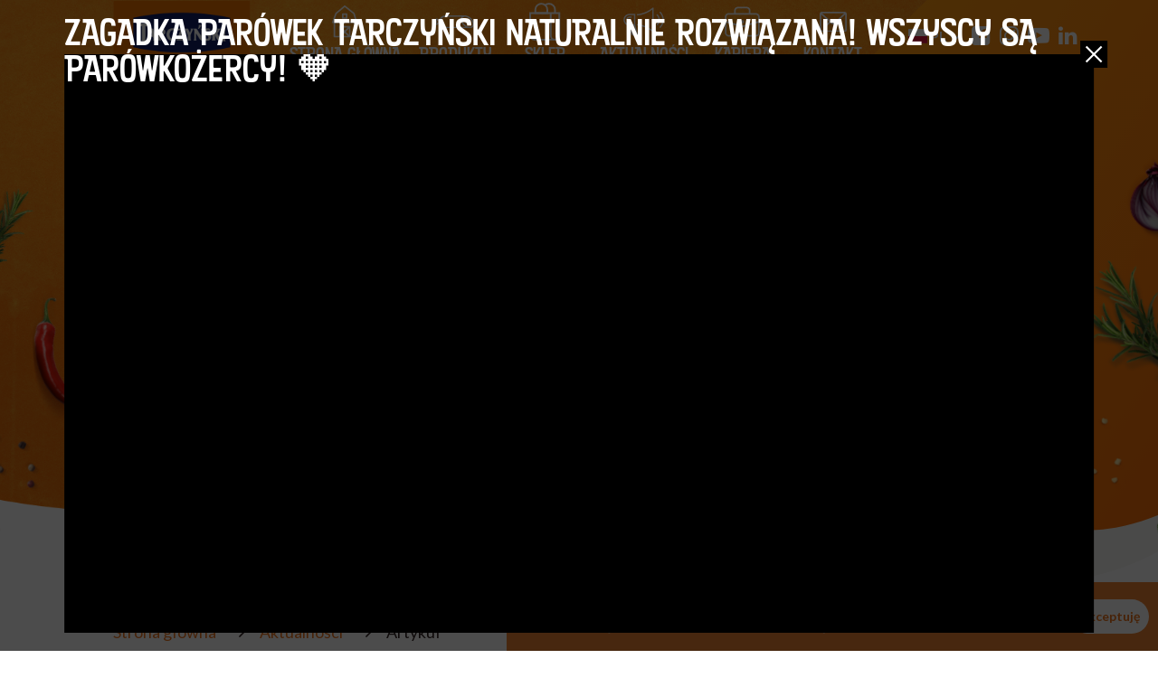

--- FILE ---
content_type: text/html; charset=UTF-8
request_url: https://tarczynski.pl/aktualnosc/co-jedza-na-sniadanie-zawodnicy-najlepszej-futbolowej-druzyny-w-polsce-panthers-wroclaw?_locale=de&url=/de/
body_size: 8640
content:
<!doctype html>
<html class=' action-newsone white-menu'
      lang='pl'>

<head>
    <base href='https://tarczynski.pl/'>
    <meta charset="utf-8">
    <meta name="viewport" content="width=device-width, initial-scale=1, shrink-to-fit=no">

    <link rel="stylesheet" href="https://tarczynski.pl/css/bootstrap.css?id=732d152b3df907d88ec6" media="screen">
    <link rel="stylesheet" href="https://tarczynski.pl/css/app.css?id=07dff0956ea6cf968854" media="screen">
    <link rel="preconnect" href="https://fonts.gstatic.com/" crossorigin>
    <link href="https://fonts.googleapis.com/css?family=Lato:400,700&display=swap" media="screen" rel="stylesheet">
    <link href="https://fonts.googleapis.com/css2?family=Barlow+Condensed:ital,wght@0,100;0,200;0,300;0,400;0,500;0,600;0,700;0,800;0,900;1,100;1,200;1,300;1,400;1,500;1,600;1,700;1,800;1,900&family=Roboto+Condensed:ital,wght@0,100..900;1,100..900&display=swap" rel="stylesheet">

    <link rel="apple-touch-icon" sizes="180x180" href="apple-touch-icon.png?v=XBzkNzGJP3">
    <link rel="icon" type="image/png" sizes="32x32" href="favicon-32x32.png?v=XBzkNzGJP3">
    <link rel="icon" type="image/png" sizes="16x16" href="favicon-16x16.png?v=XBzkNzGJP3">
    <link rel="shortcut icon" href="favicon.ico?v=XBzkNzGJP3">

    <title>Tarczyński - producent wędlin, kabanosów, kiełbas, parówek</title>

    <meta name="description"
          content="Tarczyński to polski producent wysokiej jakości wędlin, kabanosów, kiełbas i parówek." />
    <link rel="canonical"
          href="https://tarczynski.pl/aktualnosc/co-jedza-na-sniadanie-zawodnicy-najlepszej-futbolowej-druzyny-w-polsce-panthers-wroclaw" />
    <meta property="og:locale" content="pl_PL" />
    <meta property="og:type" content="website" />
    <meta property="og:title"
          content="Tarczyński - producent wędlin, kabanosów, kiełbas, parówek" />
    <meta property="og:description"
          content="Tarczyński - producent wędlin, kabanosów, kiełbas, parówek" />
    <meta property="og:url"
          content="https://tarczynski.pl/aktualnosc/co-jedza-na-sniadanie-zawodnicy-najlepszej-futbolowej-druzyny-w-polsce-panthers-wroclaw" />
    <meta property="og:site_name" content="Tarczyński" />
    <meta name="twitter:card" content="summary_large_image" />
    <meta name="twitter:description"
          content="Tarczyński - producent wędlin, kabanosów, kiełbas, parówek" />
    <meta name="twitter:title"
          content="Tarczyński - producent wędlin, kabanosów, kiełbas, parówek" />
    <meta property='og:image' content='https://tarczynski.pl/img/logo-og.jpg' />
    <link rel="alternate" hreflang="pl"
          href="https://tarczynski.pl/aktualnosc/co-jedza-na-sniadanie-zawodnicy-najlepszej-futbolowej-druzyny-w-polsce-panthers-wroclaw?_locale=pl&amp;url=/aktualnosc/co-jedza-na-sniadanie-zawodnicy-najlepszej-futbolowej-druzyny-w-polsce-panthers-wroclaw" />
    <link rel="alternate" hreflang="en"
          href="https://tarczynski.pl/aktualnosc/co-jedza-na-sniadanie-zawodnicy-najlepszej-futbolowej-druzyny-w-polsce-panthers-wroclaw?_locale=en&amp;url=/en/" />
    <link rel="alternate" hreflang="x-default"
          href="https://tarczynski.pl/aktualnosc/co-jedza-na-sniadanie-zawodnicy-najlepszej-futbolowej-druzyny-w-polsce-panthers-wroclaw?_locale=en&amp;url=/en/">
    <script type="application/ld+json">
    [{
        "@context": "https://schema.org",
        "@type": "Organization",
        "name": "Tarczyński",
        "legalName" : "Tarczyński S.A.",
        "url": "https://tarczynski.pl/",
        "logo": "https://tarczynski.pl/img/logo-2.png",
        "foundingDate": "1989",
        "address": {
            "@type": "PostalAddress",
            "streetAddress": "Ujeździec Mały 80",
            "addressLocality": "Trzebnica",
            "addressRegion": "dolnośląskie",
            "postalCode": "55-100",
            "addressCountry": "PL"
        },
        "contactPoint": {
            "@type": "ContactPoint",
            "contactType": "customer support",
            "telephone": "+48 (71) 312 12 83",
            "email": "cok@tarczynski.pl"
        },
        "sameAs": [
           "https://www.facebook.com/tarczynskipl/",
           "https://www.youtube.com/user/TarczynskiReklama",
           "https://www.instagram.com/tarczynskipl/"
        ]
    },{
        "@context": "https://schema.org",
        "@type": "BreadcrumbList",
        "itemListElement": []
    }]


    </script>
    <!-- Google Tag Manager -->
    <script>(function(w, d, s, l, i) {
            w[l] = w[l] || []
            w[l].push({
                'gtm.start':
                    new Date().getTime(), event: 'gtm.js'
            })
            var f = d.getElementsByTagName(s)[0],
                j = d.createElement(s), dl = l != 'dataLayer' ? '&l=' + l : ''
            j.async = true
            j.src =
                'https://www.googletagmanager.com/gtm.js?id=' + i + dl
            f.parentNode.insertBefore(j, f)
        })(window, document, 'script', 'dataLayer', 'GTM-5GLKHVN')</script>
    <script>(function(w, d, s, l, i) {
            w[l] = w[l] || []
            w[l].push({
                'gtm.start':
                    new Date().getTime(), event: 'gtm.js'
            })
            var f = d.getElementsByTagName(s)[0],
                j = d.createElement(s), dl = l != 'dataLayer' ? '&l=' + l : ''
            j.async = true
            j.src =
                'https://www.googletagmanager.com/gtm.js?id=' + i + dl
            f.parentNode.insertBefore(j, f)
        })(window, document, 'script', 'dataLayer', 'GTM-5JZ5W3Z')</script>
    <!-- End Google Tag Manager -->
    <!-- Facebook Pixel Code -->
    <script>
        !function(f, b, e, v, n, t, s) {
            if(f.fbq) return
            n = f.fbq = function() {
                n.callMethod ?
                    n.callMethod.apply(n, arguments) : n.queue.push(arguments)
            }
            if(!f._fbq) f._fbq = n
            n.push = n
            n.loaded = !0
            n.version = '2.0'
            n.queue = []
            t = b.createElement(e)
            t.async = !0
            t.src = v
            s = b.getElementsByTagName(e)[0]
            s.parentNode.insertBefore(t, s)
        }(window, document, 'script',
            'https://connect.facebook.net/en_US/fbevents.js')
        fbq('init', '445078496347628')
        fbq('track', 'PageView')
    </script>
    <!-- End Facebook Pixel Code -->
    <!-- Facebook Pixel Code -->
    <script>
        !function(f, b, e, v, n, t, s) {
            if(f.fbq) return
            n = f.fbq = function() {
                n.callMethod ?
                    n.callMethod.apply(n, arguments) : n.queue.push(arguments)
            }
            if(!f._fbq) f._fbq = n
            n.push = n
            n.loaded = !0
            n.version = '2.0'
            n.queue = []
            t = b.createElement(e)
            t.async = !0
            t.src = v
            s = b.getElementsByTagName(e)[0]
            s.parentNode.insertBefore(t, s)
        }(window, document, 'script',
            'https://connect.facebook.net/en_US/fbevents.js')
        fbq('init', '662104557926783')
        fbq('track', 'PageView')
    </script>
    <!-- End Facebook Pixel Code -->
</head>
<body>
<noscript><img height="1" width="1" style="display:none" alt=""
               src="https://www.facebook.com/tr?id=445078496347628&ev=PageView&noscript=1" /></noscript>
<noscript><img height="1" width="1" style="display:none" alt=""
               src="https://www.facebook.com/tr?id=662104557926783&ev=PageView&noscript=1" /></noscript>
<!-- Google Tag Manager (noscript) -->
<noscript>
    <iframe src="//www.googletagmanager.com/ns.html?id=GTM-5GLKHVN" height="0" width="0"
            style="display:none;visibility:hidden"></iframe>
</noscript>
<noscript>
    <iframe src="//www.googletagmanager.com/ns.html?id=GTM-5JZ5W3Z" height="0" width="0"
            style="display:none;visibility:hidden"></iframe>
</noscript>
<!-- End Google Tag Manager (noscript) -->
<!-- Global site tag (gtag.js) - Google Analytics -->
<script async src="https://www.googletagmanager.com/gtag/js?id=UA-180467681-1"></script>
<script>
    window.dataLayer = window.dataLayer || []

    function gtag() {
        dataLayer.push(arguments)
    }

    gtag('js', new Date())
    gtag('config', 'UA-180467681-1')
</script>

<div class='page-container'>

    <nav class='fixed-nav'>
        <div class='container'>
                            <a class='d-lg-none btn-burger' href='javascript:;'>
                    <img class='white' src='img/burger-3x.png' alt="menu" style='width: 2.7rem'>
                    <img class='orange' src='img/burger-orange.png' alt="menu" style='width: 2.7rem'>
                </a>
                                        <a href='/'>
                    <img class='logo' src='img/logo-2.png'
                        alt='Tarczyński. Jesz lepiej, żyjesz lepiej.'>
                </a>
                                        <ul class="nav main-menu d-none d-lg-flex">
                    <li class="nav-item">
                        <a class="nav-link" href="/">
                            <div class='nav-img'>
                                <img class='white' alt="strona główna" src='img/icon-home.svg'>
                                <img class='orange' alt="strona główna" src='img/icon-home-orange.svg'>
                            </div>
                            strona główna                        </a>
                    </li>
                    <li class="nav-item">
                        <a class="nav-link" href="/kategorie">
                            <div class='nav-img'>
                                <img class='white' alt="produkty" src='img/icon-sausage.svg'>
                                <img class='orange' alt="produkty" src='img/icon-sausage-orange.svg'>
                            </div>
                            produkty                        </a>
                    </li>
                                            <li class="nav-item">
                            <a class="nav-link" href="https://allegro.pl/uzytkownik/tarczynski_sklep" target='_blank'>
                                <div class='nav-img'>
                                    <img class='white' alt="Naturalne Poranki" src='img/icon-shop.svg'>
                                    <img class='orange' alt="Naturalne Poranki" src='img/icon-shop-orange.svg'>
                                </div>
                                Sklep                            </a>
                        </li>
                        <!--<li class="nav-item">
                            <a class="nav-link" href="/strefa-aktywnosci">
                                <div class='nav-img'>
                                    <img class='white' alt="strefa aktywności" src='img/icon-activities.svg'>
                                    <img class='orange' alt="strefa aktywności" src='img/icon-activities-orange.svg'>
                                </div>
                                strefa                            </a>
                        </li>-->
                        <li class="nav-item">
                            <a class="nav-link" href="/aktualnosci">
                                <div class='nav-img'>
                                    <img class='white' alt="Aktualności" src='img/icon-news.svg'>
                                    <img class='orange' alt="Aktualności"
                                        src='img/icon-news-orange.svg'>
                                </div>
                                Aktualności                            </a>
                        </li>
                                        <li class="nav-item">
                        <a class="nav-link" href="https://tarczynskipraca.pl/" target='_blank'>
                            <div class='nav-img'>
                                <img class='white' alt="kontakt" src='img/icon-career.svg'>
                                <img class='orange' alt="kontakt" src='img/icon-career-orange.svg'>
                            </div>
                            Kariera                        </a>
                    </li>
                    <li class="nav-item">
                        <a class="nav-link" href="/kontakt">
                            <div class='nav-img'>
                                <img class='white' alt="kontakt" src='img/icon-envelope.svg'>
                                <img class='orange' alt="kontakt" src='img/icon-envelope-orange.svg'>
                            </div>
                            kontakt                        </a>
                    </li>
                    <!--<li class="nav-item">
                            <a class="nav-link" href="https://tarczynskilepiej.pl/">
                                <div class='nav-img'>
                                    <img class='white' alt="TARCZYŃSKI LEPIEJ" src='img/icon-leaf.svg'>
                                    <img class='orange' alt="TARCZYŃSKI LEPIEJ" src='img/icon-leaf-orange.svg'>
                                </div>
                                TARCZYŃSKI LEPIEJ                            </a>
                        </li>-->
                </ul>
                        <div class='fixed-nav-right'>
                                    <div class="dropdown dropdown-language d-none d-lg-inline-block">
                        <button class="btn btn-link btn-language dropdown-toggle" type="button" data-toggle="dropdown">
                            <span class="flag-icon flag-icon-pl"></span>
                            pl
                            <img class='white' src='img/arrow-down.png' alt="" />
                            <img class='orange' src='img/arrow-down-orange.png' alt="" />
                        </button>
                        <div class="dropdown-menu">
                                                                                                                                                                                                                                                                                                                                                                                                                                                            
                                                                                                                                                                                                                                                                                                                                                                                                                                                                                                                
                                                                                                <a class="dropdown-item" href="/aktualnosc/co-jedza-na-sniadanie-zawodnicy-najlepszej-futbolowej-druzyny-w-polsce-panthers-wroclaw">
                                        <span class="flag-icon flag-icon-pl mr-1"></span>
                                        Polski
                                    </a>
                                                                                                                                <a class="dropdown-item" href="/en/">
                                        <span class="flag-icon flag-icon-gb mr-1"></span>
                                        English
                                    </a>
                                                                                                                                <a class="dropdown-item" href="/de/">
                                        <span class="flag-icon flag-icon-de mr-1"></span>
                                        Deutsch
                                    </a>
                                                                                                                                <a class="dropdown-item" href="/lt/">
                                        <span class="flag-icon flag-icon-lt mr-1"></span>
                                        Lietuvių
                                    </a>
                                                                                                                                                                                            <a class="dropdown-item" href="/en_US/">
                                        <span class="flag-icon flag-icon-us mr-1"></span>
                                        English (united states)
                                    </a>
                                                                                    </div>
                    </div>
                                <div class='social'>
                    <a target='_blank' href='https://www.facebook.com/tarczynskipl/' aria-label="Facebook">
                        <i class='fa fa-facebook-square'></i>
                    </a>
                    <a target='_blank' href='https://www.instagram.com/tarczynskipl/' aria-label="Instagram">
                        <i class='fa fa-instagram'></i>
                    </a>
                    <a target='_blank' href='https://www.youtube.com/user/TarczynskiReklama' aria-label="YouTube">
                        <i class='fa fa-youtube-play'></i>
                    </a>
                    <a target='_blank' href='https://www.tiktok.com/@tarczynskipl' aria-label="TikTok">
                        <img src='img/icon-tiktok.svg' alt='' class='h-[0.85em] mb-t1'>
                    </a>
                    <a target='_blank' href='https://www.linkedin.com/company/tarczynskipl/?originalSubdomain=pl' aria-label="Linkedin">
                        <i class='fa fa-linkedin'></i>
                    </a>
                </div>
            </div>
        </div>
    </nav>

    <div class='fullscreen-menu'>
        <div class='fullscreen-menu-backdrop'></div>
        <div class='fullscreen-menu-content'>
            <a class='btn-close' href='javascript:;'>
                <img src='img/close-3x.png' alt="zamknij" style='width: 2rem'>
            </a>
            <div class='nav flex-column fullscreen-menu-nav'>
                <a class='nav-link' href='/'>strona główna</a>
                <a class='nav-link' href='/kategorie'>produkty</a>
                                    <div class='nav flex-column fullscreen-menu-subnav'>
                                                    <a class='nav-link'
                               href='/kategoria/kabanosy'>Kabanosy</a>
                                                    <a class='nav-link'
                               href='/kategoria/naturalnie'>Naturalnie</a>
                                                    <a class='nav-link'
                               href='/kategoria/parowki'>Parówki</a>
                                                    <a class='nav-link'
                               href='/kategoria/protein'>Protein</a>
                                                    <a class='nav-link'
                               href='/kategoria/dla-dzieci'>Dla dzieci</a>
                                                    <a class='nav-link'
                               href='/kategoria/kielbasy'>Kiełbasy</a>
                                                    <a class='nav-link'
                               href='/kategoria/rosl-inne'>Rośl-inne</a>
                                                    <a class='nav-link'
                               href='/kategoria/wedliny'>Wędliny</a>
                                                    <a class='nav-link'
                               href='/kategoria/salami'>Salami</a>
                                            </div>
                                                    <a class="nav-link" href="https://allegro.pl/uzytkownik/tarczynski_sklep" target='_blank'>Oficjalny Sklep</a>
                    <a class='nav-link' href='/aktualnosci'>Aktualności</a>
                                <a class='nav-link' href='https://tarczynskipraca.pl/' target='_blank'>Kariera</a>
                <a class='nav-link' href='/kontakt'>kontakt</a>
                <a class="nav-link" href="https://grupatarczynski.pl/" target='_blank'>STRONA KORPORACYJNA</a>
            </div>

            <div class='fullscreen-menu-langs'>
                                    <a class="text-dark" href="/aktualnosc/co-jedza-na-sniadanie-zawodnicy-najlepszej-futbolowej-druzyny-w-polsce-panthers-wroclaw?_locale=pl&amp;url=/aktualnosc/co-jedza-na-sniadanie-zawodnicy-najlepszej-futbolowej-druzyny-w-polsce-panthers-wroclaw">
                        Polski
                    </a>
                    |                                    <a class="text-dark" href="/aktualnosc/co-jedza-na-sniadanie-zawodnicy-najlepszej-futbolowej-druzyny-w-polsce-panthers-wroclaw?_locale=en&amp;url=/en/">
                        English
                    </a>
                    |                                    <a class="text-dark" href="/aktualnosc/co-jedza-na-sniadanie-zawodnicy-najlepszej-futbolowej-druzyny-w-polsce-panthers-wroclaw?_locale=de&amp;url=/de/">
                        Deutsch
                    </a>
                    |                                    <a class="text-dark" href="/aktualnosc/co-jedza-na-sniadanie-zawodnicy-najlepszej-futbolowej-druzyny-w-polsce-panthers-wroclaw?_locale=lt&amp;url=/lt/">
                        Lietuvių
                    </a>
                                                </div>            
        </div>
    </div>

    <main>
        
<section class='hero hero-news-parent mb-n4 mb-lg-6 pb-lg-5'>
    <div class='hero-img d-lg-none' style='background-image: url(img/newshero-bg-mobile.svg)'></div>
    <div class='hero-parallax hero-news hero-newsone noafter'>
    <div class='hero-under'>
        <img class='hero-bg' data-parallax='-40' src='img/newshero-bg.svg' alt="">
    </div>
    <div class='container'>
        <div class='row'>
            <div class='col-lg-6 pr-lg-7 text-center newss1'>
                <h2 class="h1 text-center">AKTUALNOŚCI</h2>
                <p>Najlepiej od razu sprawdź, co nowego ma dla Ciebie Tarczyński.</p>
                <a href="https://tarczynski.pl/aktualnosc/co-jedza-na-sniadanie-zawodnicy-najlepszej-futbolowej-druzyny-w-polsce-panthers-wroclaw?_locale=de&amp;url=%2Fde%2F#aktualnosci" class="btn btn-outline-dark scroll-link">Zobacz aktualności <img class="ml-1" src="img/arrow-black.png" alt=""></a>
            </div>
            <div class='col-lg-6 pl-lg-7 text-center newss2'>
                <h2 class="h1 text-center">VIDEO</h2>
                <p>Zobacz, co się u nas dzieje nowego.</p>
                <a href="https://tarczynski.pl/aktualnosc/co-jedza-na-sniadanie-zawodnicy-najlepszej-futbolowej-druzyny-w-polsce-panthers-wroclaw?_locale=de&amp;url=%2Fde%2F#video" class="btn btn-outline-dark scroll-link">Zobacz video <img class="ml-1" src="img/arrow-black.png" alt=""></a>
            </div>
        </div>
    </div>
</div></section>
<section class="news-page">
    <div class='container-fluid position-relative'>
        <img src="img/under-news.svg" alt="" class="under-news moreleft" />
        <div class='container'>
            <div class='row'>
                <div class='col-12 breadcrumbs'>
                    <a href="/" class="breadcrumbs-item">Strona główna</a>
                    <a href="/aktualnosci" class="breadcrumbs-item d-none d-lg-flex">Aktualności</a>
                    <span class="breadcrumbs-item d-lg-none">...</span>
                    <span class="breadcrumbs-item">Artykuł</span>
                </div>
                <div class='col-12 mt-5 mt-lg-6'>
                    <a class='btn btn-outline-primary back-btn' href='/aktualnosci'><img class='mr-1' src='img/arrow-left-orange.png' alt=""> Wróć na poprzednią stronę</a>
                </div>
            </div>
            <div class='row mt-6 mt-lg-7'>
                <div class='col-lg-2 newsdate mb-4 mb-lg-0'>24 czerwca 2022</div>
                <div class='col-lg-8 newscontent'>
                    <h3 class="mb-6">Co jedzą na śniadanie zawodnicy najlepszej futbolowej drużyny w Polsce – Panthers Wrocław?</h3>
                    <div> <p class="font-weight-bold text-lg mb-5"> <img src="/upload/cb/naturalne_poranki_wrocław-jfv1kb.jpg" alt="" class="img-fluid w-100 my-5" data-src="/upload/cb/naturalne_poranki_wrocław-jfv1kb.jpg" data-name="naturalne_poranki_wrocław"> </p> </div>
<div> <p> </p><div class="edit"><h4>Legendarny stadion miejscem treningów Panthers Wrocław</h4><p>Adriana Marczewska wybierając lokalizacje, w których będzie przyrządzać smaczne i naturalne śniadania, dba o to, aby były to miejsca wyjątkowe dla Dolnego Śląska.&nbsp;Na trasie Naturalnych Poranków Blisko Natury nie mogło zabraknąć&nbsp;Stadionu Olimpijskiego – charakterystycznej perły Wrocławia.&nbsp;</p><p>Na co dzień można tam spotkać trenujących członków drużyny Panthers Wrocław, a w sezonie letnim obejrzeć ich zmagania w najsilniejszej lidze Europy – European League of Football. Futboliści Panthers to wielokrotni Mistrzowie Polski w futbolu amerykańskim i jeden z czołowych zespołów Europy, a głównym sponsorem sportowego klubu jest marka Tarczyński –&nbsp;producent parówek bez dodatku konserwantów, który realizuje trasę Naturalnych Poranków Blisko Natury.</p><p><br></p><h4>Przysmaki z Dolnego Śląska dla wrocławskiej drużyny&nbsp;</h4><p>Treningi na siłowni, spotkania na boisku, sesje teoretyczne z trenerami, a do tego życie prywatne – w tak wypełnionym harmonogramie nie ma miejsca na mało pożywne śniadania. Intensywny dzień zawodnika drużyny futbolowej musi zostać poprzedzony naturalnym i kalorycznym posiłkiem.</p><p>Adriana, chcąc sprostać temu zadaniu, a dodatkowo przygotować regionalny, wrocławski posiłek, zdecydowała się na knyszę. Tę tradycyjną w Dolnym Śląsku bułkę wzbogaciła o naturalne składniki, tworząc idealną propozycję śniadania dla zawodników Panthers. Szefowa kuchni wypełniła ją chrupiącą sałatką z młodej kapusty, świeżego kopru i winogron, parówkami Tarczyński Naturalnie 100% z szynki, sosem musztardowo-miodowym oraz piklowaną cebulą.&nbsp;</p><p>Główną rolę w drugim daniu odegrały bajgle, nawiązujące nie tylko do polskiej, ale i amerykańskiej kuchni – w końcu z tego kontynentu wywodzi się ta fascynująca dyscyplina sportu – futbol. Źródłem protein stała się pasta jajeczna z dodatkiem majonezu, musztardy i czarnuszki oraz parówki Tarczyński Naturalnie 100% z kurczaka. Adriana zdecydowała się także na użycie sera żuławskiego, który usmażyła na oleju, podając go w towarzystwie mieszanki świeżych warzyw – sałaty masłowej, malinowego pomidora i chrupiącej rzodkiewki.&nbsp;</p><h4><br></h4><h4>Moc atrakcji podczas meczów z udziałem Panthers Wrocław&nbsp;</h4><p>Mecze futbolu amerykańskiego z udziałem drużyny Panthers Wrocław to nie tylko starcia na boisku, ale też wiele innych rozrywek czekających na kibiców. Na terenie Stadionu Olimpijskiego goście mogą zjeść przekąski w food truckach – w tym w MeatLovers od marki Tarczyński, skorzystać z atrakcji dla całych rodzin, czy spotkać maskotki zespołu – Kota Miaurycego i Kotkę Miaugosię.&nbsp;</p><p>Najbliższe spotkanie, w którym zmierzą się wrocławskie Pantery będzie miało miejsce 26 czerwca 2022 roku o godz. 14:30. Ci, którzy nie mają możliwości, aby pojawić się osobiście na meczu, mogą go obejrzeć na antenie Polsat Sport Extra. Emocji na pewno nie zabraknie!</p><p>Najnowszy odcinek trasy Naturalne Poranki Blisko Natury dostępny jest na platformie YouTube:</p></div> <p></p> </div> <div> <div class="embed-responsive embed-responsive-16by9 my-5"> <iframe class="embed-responsive-item" src="//www.youtube.com/embed/bYbYokohbi4?rel=0" allowfullscreen=""></iframe> </div> </div>
                </div>
            </div>
        </div>
    </div>
    <div class="bottom-bg2"></div>
</section>

    </main>

            <footer class='py-4'>
            <div class='container pt-3'>
                <div class='row pb-3'>
                    <div class='col-lg-2 mb-4 mb-lg-0'>
                        <a href='/kategorie'><strong class='footer-header'>Produkty</strong></a>
                        <div class='nav nav-sm flex-column'>
                                                            <a class='nav-link'
                                href='/kategoria/kabanosy'>Kabanosy</a>
                                                            <a class='nav-link'
                                href='/kategoria/naturalnie'>Naturalnie</a>
                                                            <a class='nav-link'
                                href='/kategoria/parowki'>Parówki</a>
                                                            <a class='nav-link'
                                href='/kategoria/protein'>Protein</a>
                                                            <a class='nav-link'
                                href='/kategoria/dla-dzieci'>Dla dzieci</a>
                                                            <a class='nav-link'
                                href='/kategoria/kielbasy'>Kiełbasy</a>
                                                            <a class='nav-link'
                                href='/kategoria/rosl-inne'>Rośl-inne</a>
                                                            <a class='nav-link'
                                href='/kategoria/wedliny'>Wędliny</a>
                                                            <a class='nav-link'
                                href='/kategoria/salami'>Salami</a>
                                                    </div>
                    </div>
                    <div class='col-lg-2 mb-4 mb-lg-0'>
                                            </div>
                    <div class='col-lg-2'>
                        <div class='nav flex-column'>
                                                            <a target='_blank' href='https://bit.ly/TSA_przetwarzanie_danych'
                                class='nav-link'>Informacja o zasadach przetwarzania danych osobowych</a>
                                                            <a target='_blank' href='http://www.grupatarczynski.pl/'
                                class='nav-link'>Grupa Tarczyński</a>
                                                            <a  href='kontakt'
                                class='nav-link'>Kontakt</a>
                                                            <a target='_blank' href='https://bit.ly/Regulamin_konkurs_dzien_kabanosa'
                                class='nav-link'>Regulamin konkursu Dzień Kabanosa</a>
                                                    </div>
                    </div>
                    <div class='col-lg-6 text-right'>
                        <div class='mx-n2'>
                            <a class="mx-2"
                               href="/aktualnosc/co-jedza-na-sniadanie-zawodnicy-najlepszej-futbolowej-druzyny-w-polsce-panthers-wroclaw?_locale=pl&amp;url=/aktualnosc/co-jedza-na-sniadanie-zawodnicy-najlepszej-futbolowej-druzyny-w-polsce-panthers-wroclaw">Polski</a>
                            |
                            <a class="mx-2"
                               href="/aktualnosc/co-jedza-na-sniadanie-zawodnicy-najlepszej-futbolowej-druzyny-w-polsce-panthers-wroclaw?_locale=en&amp;url=/en/">English</a>
                                                    </div>                        
                    </div>
                </div>
                <div class='d-flex justify-content-between align-items-center'>
                    <div class='footer-copyright'>Copyright Tarczyński 2019</div>
                    <div class='social footer-social'>
                        <a target='_blank' href='https://www.facebook.com/tarczynskipl/' aria-label="Facebook">
                            <i class='fa fa-facebook-square'></i>
                        </a>
                        <a target='_blank' href='https://www.instagram.com/tarczynskipl/' aria-label="Instagram">
                            <i class='fa fa-instagram'></i>
                        </a>
                        <a target='_blank' href='https://www.youtube.com/user/TarczynskiReklama' aria-label="YouTube">
                            <i class='fa fa-youtube-play'></i>
                        </a>
                        <a target='_blank' href='https://www.linkedin.com/company/tarczynskipl/?originalSubdomain=pl' aria-label="Linkedin">
                            <i class='fa fa-linkedin'></i>
                        </a>
                    </div>
                </div>
            </div>
        </footer>
    
    <div class="modal fade" id='alertModal' tabindex="-1" role="dialog">
        <div class="modal-dialog modal-dialog-centered" role="document">
            <div class="modal-content">
                <button class='close' data-dismiss='modal'></button>
                <div class="modal-header">
                    <h5 class="modal-title"></h5>
                </div>
                <div class="modal-body">
                    <div class='modal-body-inner'></div>
                </div>
            </div>
        </div>
    </div>

    <div class='cookies d-none'>
        <div class='d-flex align-items-center'>
            <img class='mr-3 my-n4' style='width: 6rem' src='img/icon-hotdog.svg' alt="" />
            <div class='mr-3'>
                <a class='cookies-close float-right d-lg-none' href='javascript:;'>Akceptuję</a>
                Strona korzysta z plików cookies. Możesz określić warunki przechowywania lub dostępu do plików cookies w Twojej przeglądarce.
            </div>
            <a class='cookies-close d-none d-lg-inline-block' href='javascript:;'>Akceptuję</a>
        </div>
    </div>

            <a class='popup-video-link' data-video='https://youtu.be/3a5mkSYPXXQ'
           data-title='Zagadka Parówek Tarczyński Naturalnie rozwiązana! Wszyscy są Parówkożercy! 🧡'></a>
    
    <div class='video-fullscreen-bg'>
        <div class='video-fullscreen-backdrop'></div>
        <div class='video-fullscreen'>
            <h4 class='video-fullscreen-title'></h4>
            <div class='video-fullscreen-inner'>
                <div class='video-fullscreen-iframe'></div>
                <button class='btn btn-secondary btn-close'></button>
            </div>
        </div>
    </div>

</div>

<script>
    document.querySelectorAll('.flavor img, .hero-layer').forEach(function(node) {
        var loaded = function() {
            node.style.width = (node.naturalWidth / 10) + 'em'
        }
        if(node.complete) {
            loaded()
        } else {
            node.addEventListener('load', loaded)
        }
    })
</script>

<script src="https://tarczynski.pl/js/app.js?id=ca6d3da4f1c551ec0fe1"></script>
<script src="https://www.youtube.com/iframe_api"></script>

</body>

</html>


--- FILE ---
content_type: text/css
request_url: https://tarczynski.pl/css/app.css?id=07dff0956ea6cf968854
body_size: 195495
content:
/*!
 *  Font Awesome 4.7.0 by @davegandy - http://fontawesome.io - @fontawesome
 *  License - http://fontawesome.io/license (Font: SIL OFL 1.1, CSS: MIT License)
 */@font-face{font-family:FontAwesome;src:url(../fonts/fontawesome-webfont.eot?v=4.7.0);src:url(../fonts/fontawesome-webfont.eot?#iefix&v=4.7.0) format("embedded-opentype"),url(../fonts/fontawesome-webfont.woff2?v=4.7.0) format("woff2"),url(../fonts/fontawesome-webfont.woff?v=4.7.0) format("woff"),url(../fonts/fontawesome-webfont.ttf?v=4.7.0) format("truetype"),url(../fonts/fontawesome-webfont.svg?v=4.7.0#fontawesomeregular) format("svg");font-weight:400;font-style:normal}.fa{display:inline-block;font:normal normal normal 14px/1 FontAwesome;font-size:inherit;text-rendering:auto;-webkit-font-smoothing:antialiased;-moz-osx-font-smoothing:grayscale}.fa-lg{font-size:1.33333333em;line-height:.75em;vertical-align:-15%}.fa-2x{font-size:2em}.fa-3x{font-size:3em}.fa-4x{font-size:4em}.fa-5x{font-size:5em}.fa-fw{width:1.28571429em;text-align:center}.fa-ul{padding-left:0;margin-left:2.14285714em;list-style-type:none}.fa-ul>li{position:relative}.fa-li{position:absolute;left:-2.14285714em;width:2.14285714em;top:.14285714em;text-align:center}.fa-li.fa-lg{left:-1.85714286em}.fa-border{padding:.2em .25em .15em;border:.08em solid #eee;border-radius:.1em}.fa-pull-left{float:left}.fa-pull-right{float:right}.fa.fa-pull-left{margin-right:.3em}.fa.fa-pull-right{margin-left:.3em}.pull-right{float:right}.pull-left{float:left}.fa.pull-left{margin-right:.3em}.fa.pull-right{margin-left:.3em}.fa-spin{animation:fa-spin 2s linear infinite}.fa-pulse{animation:fa-spin 1s steps(8) infinite}@keyframes fa-spin{0%{transform:rotate(0deg)}to{transform:rotate(359deg)}}.fa-rotate-90{-ms-filter:"progid:DXImageTransform.Microsoft.BasicImage(rotation=1)";transform:rotate(90deg)}.fa-rotate-180{-ms-filter:"progid:DXImageTransform.Microsoft.BasicImage(rotation=2)";transform:rotate(180deg)}.fa-rotate-270{-ms-filter:"progid:DXImageTransform.Microsoft.BasicImage(rotation=3)";transform:rotate(270deg)}.fa-flip-horizontal{-ms-filter:"progid:DXImageTransform.Microsoft.BasicImage(rotation=0, mirror=1)";transform:scaleX(-1)}.fa-flip-vertical{-ms-filter:"progid:DXImageTransform.Microsoft.BasicImage(rotation=2, mirror=1)";transform:scaleY(-1)}:root .fa-flip-horizontal,:root .fa-flip-vertical,:root .fa-rotate-90,:root .fa-rotate-180,:root .fa-rotate-270{filter:none}.fa-stack{position:relative;display:inline-block;width:2em;height:2em;line-height:2em;vertical-align:middle}.fa-stack-1x,.fa-stack-2x{position:absolute;left:0;width:100%;text-align:center}.fa-stack-1x{line-height:inherit}.fa-stack-2x{font-size:2em}.fa-inverse{color:#fff}.fa-glass:before{content:"\F000"}.fa-music:before{content:"\F001"}.fa-search:before{content:"\F002"}.fa-envelope-o:before{content:"\F003"}.fa-heart:before{content:"\F004"}.fa-star:before{content:"\F005"}.fa-star-o:before{content:"\F006"}.fa-user:before{content:"\F007"}.fa-film:before{content:"\F008"}.fa-th-large:before{content:"\F009"}.fa-th:before{content:"\F00A"}.fa-th-list:before{content:"\F00B"}.fa-check:before{content:"\F00C"}.fa-close:before,.fa-remove:before,.fa-times:before{content:"\F00D"}.fa-search-plus:before{content:"\F00E"}.fa-search-minus:before{content:"\F010"}.fa-power-off:before{content:"\F011"}.fa-signal:before{content:"\F012"}.fa-cog:before,.fa-gear:before{content:"\F013"}.fa-trash-o:before{content:"\F014"}.fa-home:before{content:"\F015"}.fa-file-o:before{content:"\F016"}.fa-clock-o:before{content:"\F017"}.fa-road:before{content:"\F018"}.fa-download:before{content:"\F019"}.fa-arrow-circle-o-down:before{content:"\F01A"}.fa-arrow-circle-o-up:before{content:"\F01B"}.fa-inbox:before{content:"\F01C"}.fa-play-circle-o:before{content:"\F01D"}.fa-repeat:before,.fa-rotate-right:before{content:"\F01E"}.fa-refresh:before{content:"\F021"}.fa-list-alt:before{content:"\F022"}.fa-lock:before{content:"\F023"}.fa-flag:before{content:"\F024"}.fa-headphones:before{content:"\F025"}.fa-volume-off:before{content:"\F026"}.fa-volume-down:before{content:"\F027"}.fa-volume-up:before{content:"\F028"}.fa-qrcode:before{content:"\F029"}.fa-barcode:before{content:"\F02A"}.fa-tag:before{content:"\F02B"}.fa-tags:before{content:"\F02C"}.fa-book:before{content:"\F02D"}.fa-bookmark:before{content:"\F02E"}.fa-print:before{content:"\F02F"}.fa-camera:before{content:"\F030"}.fa-font:before{content:"\F031"}.fa-bold:before{content:"\F032"}.fa-italic:before{content:"\F033"}.fa-text-height:before{content:"\F034"}.fa-text-width:before{content:"\F035"}.fa-align-left:before{content:"\F036"}.fa-align-center:before{content:"\F037"}.fa-align-right:before{content:"\F038"}.fa-align-justify:before{content:"\F039"}.fa-list:before{content:"\F03A"}.fa-dedent:before,.fa-outdent:before{content:"\F03B"}.fa-indent:before{content:"\F03C"}.fa-video-camera:before{content:"\F03D"}.fa-image:before,.fa-photo:before,.fa-picture-o:before{content:"\F03E"}.fa-pencil:before{content:"\F040"}.fa-map-marker:before{content:"\F041"}.fa-adjust:before{content:"\F042"}.fa-tint:before{content:"\F043"}.fa-edit:before,.fa-pencil-square-o:before{content:"\F044"}.fa-share-square-o:before{content:"\F045"}.fa-check-square-o:before{content:"\F046"}.fa-arrows:before{content:"\F047"}.fa-step-backward:before{content:"\F048"}.fa-fast-backward:before{content:"\F049"}.fa-backward:before{content:"\F04A"}.fa-play:before{content:"\F04B"}.fa-pause:before{content:"\F04C"}.fa-stop:before{content:"\F04D"}.fa-forward:before{content:"\F04E"}.fa-fast-forward:before{content:"\F050"}.fa-step-forward:before{content:"\F051"}.fa-eject:before{content:"\F052"}.fa-chevron-left:before{content:"\F053"}.fa-chevron-right:before{content:"\F054"}.fa-plus-circle:before{content:"\F055"}.fa-minus-circle:before{content:"\F056"}.fa-times-circle:before{content:"\F057"}.fa-check-circle:before{content:"\F058"}.fa-question-circle:before{content:"\F059"}.fa-info-circle:before{content:"\F05A"}.fa-crosshairs:before{content:"\F05B"}.fa-times-circle-o:before{content:"\F05C"}.fa-check-circle-o:before{content:"\F05D"}.fa-ban:before{content:"\F05E"}.fa-arrow-left:before{content:"\F060"}.fa-arrow-right:before{content:"\F061"}.fa-arrow-up:before{content:"\F062"}.fa-arrow-down:before{content:"\F063"}.fa-mail-forward:before,.fa-share:before{content:"\F064"}.fa-expand:before{content:"\F065"}.fa-compress:before{content:"\F066"}.fa-plus:before{content:"\F067"}.fa-minus:before{content:"\F068"}.fa-asterisk:before{content:"\F069"}.fa-exclamation-circle:before{content:"\F06A"}.fa-gift:before{content:"\F06B"}.fa-leaf:before{content:"\F06C"}.fa-fire:before{content:"\F06D"}.fa-eye:before{content:"\F06E"}.fa-eye-slash:before{content:"\F070"}.fa-exclamation-triangle:before,.fa-warning:before{content:"\F071"}.fa-plane:before{content:"\F072"}.fa-calendar:before{content:"\F073"}.fa-random:before{content:"\F074"}.fa-comment:before{content:"\F075"}.fa-magnet:before{content:"\F076"}.fa-chevron-up:before{content:"\F077"}.fa-chevron-down:before{content:"\F078"}.fa-retweet:before{content:"\F079"}.fa-shopping-cart:before{content:"\F07A"}.fa-folder:before{content:"\F07B"}.fa-folder-open:before{content:"\F07C"}.fa-arrows-v:before{content:"\F07D"}.fa-arrows-h:before{content:"\F07E"}.fa-bar-chart-o:before,.fa-bar-chart:before{content:"\F080"}.fa-twitter-square:before{content:"\F081"}.fa-facebook-square:before{content:"\F082"}.fa-camera-retro:before{content:"\F083"}.fa-key:before{content:"\F084"}.fa-cogs:before,.fa-gears:before{content:"\F085"}.fa-comments:before{content:"\F086"}.fa-thumbs-o-up:before{content:"\F087"}.fa-thumbs-o-down:before{content:"\F088"}.fa-star-half:before{content:"\F089"}.fa-heart-o:before{content:"\F08A"}.fa-sign-out:before{content:"\F08B"}.fa-linkedin-square:before{content:"\F08C"}.fa-thumb-tack:before{content:"\F08D"}.fa-external-link:before{content:"\F08E"}.fa-sign-in:before{content:"\F090"}.fa-trophy:before{content:"\F091"}.fa-github-square:before{content:"\F092"}.fa-upload:before{content:"\F093"}.fa-lemon-o:before{content:"\F094"}.fa-phone:before{content:"\F095"}.fa-square-o:before{content:"\F096"}.fa-bookmark-o:before{content:"\F097"}.fa-phone-square:before{content:"\F098"}.fa-twitter:before{content:"\F099"}.fa-facebook-f:before,.fa-facebook:before{content:"\F09A"}.fa-github:before{content:"\F09B"}.fa-unlock:before{content:"\F09C"}.fa-credit-card:before{content:"\F09D"}.fa-feed:before,.fa-rss:before{content:"\F09E"}.fa-hdd-o:before{content:"\F0A0"}.fa-bullhorn:before{content:"\F0A1"}.fa-bell:before{content:"\F0F3"}.fa-certificate:before{content:"\F0A3"}.fa-hand-o-right:before{content:"\F0A4"}.fa-hand-o-left:before{content:"\F0A5"}.fa-hand-o-up:before{content:"\F0A6"}.fa-hand-o-down:before{content:"\F0A7"}.fa-arrow-circle-left:before{content:"\F0A8"}.fa-arrow-circle-right:before{content:"\F0A9"}.fa-arrow-circle-up:before{content:"\F0AA"}.fa-arrow-circle-down:before{content:"\F0AB"}.fa-globe:before{content:"\F0AC"}.fa-wrench:before{content:"\F0AD"}.fa-tasks:before{content:"\F0AE"}.fa-filter:before{content:"\F0B0"}.fa-briefcase:before{content:"\F0B1"}.fa-arrows-alt:before{content:"\F0B2"}.fa-group:before,.fa-users:before{content:"\F0C0"}.fa-chain:before,.fa-link:before{content:"\F0C1"}.fa-cloud:before{content:"\F0C2"}.fa-flask:before{content:"\F0C3"}.fa-cut:before,.fa-scissors:before{content:"\F0C4"}.fa-copy:before,.fa-files-o:before{content:"\F0C5"}.fa-paperclip:before{content:"\F0C6"}.fa-floppy-o:before,.fa-save:before{content:"\F0C7"}.fa-square:before{content:"\F0C8"}.fa-bars:before,.fa-navicon:before,.fa-reorder:before{content:"\F0C9"}.fa-list-ul:before{content:"\F0CA"}.fa-list-ol:before{content:"\F0CB"}.fa-strikethrough:before{content:"\F0CC"}.fa-underline:before{content:"\F0CD"}.fa-table:before{content:"\F0CE"}.fa-magic:before{content:"\F0D0"}.fa-truck:before{content:"\F0D1"}.fa-pinterest:before{content:"\F0D2"}.fa-pinterest-square:before{content:"\F0D3"}.fa-google-plus-square:before{content:"\F0D4"}.fa-google-plus:before{content:"\F0D5"}.fa-money:before{content:"\F0D6"}.fa-caret-down:before{content:"\F0D7"}.fa-caret-up:before{content:"\F0D8"}.fa-caret-left:before{content:"\F0D9"}.fa-caret-right:before{content:"\F0DA"}.fa-columns:before{content:"\F0DB"}.fa-sort:before,.fa-unsorted:before{content:"\F0DC"}.fa-sort-desc:before,.fa-sort-down:before{content:"\F0DD"}.fa-sort-asc:before,.fa-sort-up:before{content:"\F0DE"}.fa-envelope:before{content:"\F0E0"}.fa-linkedin:before{content:"\F0E1"}.fa-rotate-left:before,.fa-undo:before{content:"\F0E2"}.fa-gavel:before,.fa-legal:before{content:"\F0E3"}.fa-dashboard:before,.fa-tachometer:before{content:"\F0E4"}.fa-comment-o:before{content:"\F0E5"}.fa-comments-o:before{content:"\F0E6"}.fa-bolt:before,.fa-flash:before{content:"\F0E7"}.fa-sitemap:before{content:"\F0E8"}.fa-umbrella:before{content:"\F0E9"}.fa-clipboard:before,.fa-paste:before{content:"\F0EA"}.fa-lightbulb-o:before{content:"\F0EB"}.fa-exchange:before{content:"\F0EC"}.fa-cloud-download:before{content:"\F0ED"}.fa-cloud-upload:before{content:"\F0EE"}.fa-user-md:before{content:"\F0F0"}.fa-stethoscope:before{content:"\F0F1"}.fa-suitcase:before{content:"\F0F2"}.fa-bell-o:before{content:"\F0A2"}.fa-coffee:before{content:"\F0F4"}.fa-cutlery:before{content:"\F0F5"}.fa-file-text-o:before{content:"\F0F6"}.fa-building-o:before{content:"\F0F7"}.fa-hospital-o:before{content:"\F0F8"}.fa-ambulance:before{content:"\F0F9"}.fa-medkit:before{content:"\F0FA"}.fa-fighter-jet:before{content:"\F0FB"}.fa-beer:before{content:"\F0FC"}.fa-h-square:before{content:"\F0FD"}.fa-plus-square:before{content:"\F0FE"}.fa-angle-double-left:before{content:"\F100"}.fa-angle-double-right:before{content:"\F101"}.fa-angle-double-up:before{content:"\F102"}.fa-angle-double-down:before{content:"\F103"}.fa-angle-left:before{content:"\F104"}.fa-angle-right:before{content:"\F105"}.fa-angle-up:before{content:"\F106"}.fa-angle-down:before{content:"\F107"}.fa-desktop:before{content:"\F108"}.fa-laptop:before{content:"\F109"}.fa-tablet:before{content:"\F10A"}.fa-mobile-phone:before,.fa-mobile:before{content:"\F10B"}.fa-circle-o:before{content:"\F10C"}.fa-quote-left:before{content:"\F10D"}.fa-quote-right:before{content:"\F10E"}.fa-spinner:before{content:"\F110"}.fa-circle:before{content:"\F111"}.fa-mail-reply:before,.fa-reply:before{content:"\F112"}.fa-github-alt:before{content:"\F113"}.fa-folder-o:before{content:"\F114"}.fa-folder-open-o:before{content:"\F115"}.fa-smile-o:before{content:"\F118"}.fa-frown-o:before{content:"\F119"}.fa-meh-o:before{content:"\F11A"}.fa-gamepad:before{content:"\F11B"}.fa-keyboard-o:before{content:"\F11C"}.fa-flag-o:before{content:"\F11D"}.fa-flag-checkered:before{content:"\F11E"}.fa-terminal:before{content:"\F120"}.fa-code:before{content:"\F121"}.fa-mail-reply-all:before,.fa-reply-all:before{content:"\F122"}.fa-star-half-empty:before,.fa-star-half-full:before,.fa-star-half-o:before{content:"\F123"}.fa-location-arrow:before{content:"\F124"}.fa-crop:before{content:"\F125"}.fa-code-fork:before{content:"\F126"}.fa-chain-broken:before,.fa-unlink:before{content:"\F127"}.fa-question:before{content:"\F128"}.fa-info:before{content:"\F129"}.fa-exclamation:before{content:"\F12A"}.fa-superscript:before{content:"\F12B"}.fa-subscript:before{content:"\F12C"}.fa-eraser:before{content:"\F12D"}.fa-puzzle-piece:before{content:"\F12E"}.fa-microphone:before{content:"\F130"}.fa-microphone-slash:before{content:"\F131"}.fa-shield:before{content:"\F132"}.fa-calendar-o:before{content:"\F133"}.fa-fire-extinguisher:before{content:"\F134"}.fa-rocket:before{content:"\F135"}.fa-maxcdn:before{content:"\F136"}.fa-chevron-circle-left:before{content:"\F137"}.fa-chevron-circle-right:before{content:"\F138"}.fa-chevron-circle-up:before{content:"\F139"}.fa-chevron-circle-down:before{content:"\F13A"}.fa-html5:before{content:"\F13B"}.fa-css3:before{content:"\F13C"}.fa-anchor:before{content:"\F13D"}.fa-unlock-alt:before{content:"\F13E"}.fa-bullseye:before{content:"\F140"}.fa-ellipsis-h:before{content:"\F141"}.fa-ellipsis-v:before{content:"\F142"}.fa-rss-square:before{content:"\F143"}.fa-play-circle:before{content:"\F144"}.fa-ticket:before{content:"\F145"}.fa-minus-square:before{content:"\F146"}.fa-minus-square-o:before{content:"\F147"}.fa-level-up:before{content:"\F148"}.fa-level-down:before{content:"\F149"}.fa-check-square:before{content:"\F14A"}.fa-pencil-square:before{content:"\F14B"}.fa-external-link-square:before{content:"\F14C"}.fa-share-square:before{content:"\F14D"}.fa-compass:before{content:"\F14E"}.fa-caret-square-o-down:before,.fa-toggle-down:before{content:"\F150"}.fa-caret-square-o-up:before,.fa-toggle-up:before{content:"\F151"}.fa-caret-square-o-right:before,.fa-toggle-right:before{content:"\F152"}.fa-eur:before,.fa-euro:before{content:"\F153"}.fa-gbp:before{content:"\F154"}.fa-dollar:before,.fa-usd:before{content:"\F155"}.fa-inr:before,.fa-rupee:before{content:"\F156"}.fa-cny:before,.fa-jpy:before,.fa-rmb:before,.fa-yen:before{content:"\F157"}.fa-rouble:before,.fa-rub:before,.fa-ruble:before{content:"\F158"}.fa-krw:before,.fa-won:before{content:"\F159"}.fa-bitcoin:before,.fa-btc:before{content:"\F15A"}.fa-file:before{content:"\F15B"}.fa-file-text:before{content:"\F15C"}.fa-sort-alpha-asc:before{content:"\F15D"}.fa-sort-alpha-desc:before{content:"\F15E"}.fa-sort-amount-asc:before{content:"\F160"}.fa-sort-amount-desc:before{content:"\F161"}.fa-sort-numeric-asc:before{content:"\F162"}.fa-sort-numeric-desc:before{content:"\F163"}.fa-thumbs-up:before{content:"\F164"}.fa-thumbs-down:before{content:"\F165"}.fa-youtube-square:before{content:"\F166"}.fa-youtube:before{content:"\F167"}.fa-xing:before{content:"\F168"}.fa-xing-square:before{content:"\F169"}.fa-youtube-play:before{content:"\F16A"}.fa-dropbox:before{content:"\F16B"}.fa-stack-overflow:before{content:"\F16C"}.fa-instagram:before{content:"\F16D"}.fa-flickr:before{content:"\F16E"}.fa-adn:before{content:"\F170"}.fa-bitbucket:before{content:"\F171"}.fa-bitbucket-square:before{content:"\F172"}.fa-tumblr:before{content:"\F173"}.fa-tumblr-square:before{content:"\F174"}.fa-long-arrow-down:before{content:"\F175"}.fa-long-arrow-up:before{content:"\F176"}.fa-long-arrow-left:before{content:"\F177"}.fa-long-arrow-right:before{content:"\F178"}.fa-apple:before{content:"\F179"}.fa-windows:before{content:"\F17A"}.fa-android:before{content:"\F17B"}.fa-linux:before{content:"\F17C"}.fa-dribbble:before{content:"\F17D"}.fa-skype:before{content:"\F17E"}.fa-foursquare:before{content:"\F180"}.fa-trello:before{content:"\F181"}.fa-female:before{content:"\F182"}.fa-male:before{content:"\F183"}.fa-gittip:before,.fa-gratipay:before{content:"\F184"}.fa-sun-o:before{content:"\F185"}.fa-moon-o:before{content:"\F186"}.fa-archive:before{content:"\F187"}.fa-bug:before{content:"\F188"}.fa-vk:before{content:"\F189"}.fa-weibo:before{content:"\F18A"}.fa-renren:before{content:"\F18B"}.fa-pagelines:before{content:"\F18C"}.fa-stack-exchange:before{content:"\F18D"}.fa-arrow-circle-o-right:before{content:"\F18E"}.fa-arrow-circle-o-left:before{content:"\F190"}.fa-caret-square-o-left:before,.fa-toggle-left:before{content:"\F191"}.fa-dot-circle-o:before{content:"\F192"}.fa-wheelchair:before{content:"\F193"}.fa-vimeo-square:before{content:"\F194"}.fa-try:before,.fa-turkish-lira:before{content:"\F195"}.fa-plus-square-o:before{content:"\F196"}.fa-space-shuttle:before{content:"\F197"}.fa-slack:before{content:"\F198"}.fa-envelope-square:before{content:"\F199"}.fa-wordpress:before{content:"\F19A"}.fa-openid:before{content:"\F19B"}.fa-bank:before,.fa-institution:before,.fa-university:before{content:"\F19C"}.fa-graduation-cap:before,.fa-mortar-board:before{content:"\F19D"}.fa-yahoo:before{content:"\F19E"}.fa-google:before{content:"\F1A0"}.fa-reddit:before{content:"\F1A1"}.fa-reddit-square:before{content:"\F1A2"}.fa-stumbleupon-circle:before{content:"\F1A3"}.fa-stumbleupon:before{content:"\F1A4"}.fa-delicious:before{content:"\F1A5"}.fa-digg:before{content:"\F1A6"}.fa-pied-piper-pp:before{content:"\F1A7"}.fa-pied-piper-alt:before{content:"\F1A8"}.fa-drupal:before{content:"\F1A9"}.fa-joomla:before{content:"\F1AA"}.fa-language:before{content:"\F1AB"}.fa-fax:before{content:"\F1AC"}.fa-building:before{content:"\F1AD"}.fa-child:before{content:"\F1AE"}.fa-paw:before{content:"\F1B0"}.fa-spoon:before{content:"\F1B1"}.fa-cube:before{content:"\F1B2"}.fa-cubes:before{content:"\F1B3"}.fa-behance:before{content:"\F1B4"}.fa-behance-square:before{content:"\F1B5"}.fa-steam:before{content:"\F1B6"}.fa-steam-square:before{content:"\F1B7"}.fa-recycle:before{content:"\F1B8"}.fa-automobile:before,.fa-car:before{content:"\F1B9"}.fa-cab:before,.fa-taxi:before{content:"\F1BA"}.fa-tree:before{content:"\F1BB"}.fa-spotify:before{content:"\F1BC"}.fa-deviantart:before{content:"\F1BD"}.fa-soundcloud:before{content:"\F1BE"}.fa-database:before{content:"\F1C0"}.fa-file-pdf-o:before{content:"\F1C1"}.fa-file-word-o:before{content:"\F1C2"}.fa-file-excel-o:before{content:"\F1C3"}.fa-file-powerpoint-o:before{content:"\F1C4"}.fa-file-image-o:before,.fa-file-photo-o:before,.fa-file-picture-o:before{content:"\F1C5"}.fa-file-archive-o:before,.fa-file-zip-o:before{content:"\F1C6"}.fa-file-audio-o:before,.fa-file-sound-o:before{content:"\F1C7"}.fa-file-movie-o:before,.fa-file-video-o:before{content:"\F1C8"}.fa-file-code-o:before{content:"\F1C9"}.fa-vine:before{content:"\F1CA"}.fa-codepen:before{content:"\F1CB"}.fa-jsfiddle:before{content:"\F1CC"}.fa-life-bouy:before,.fa-life-buoy:before,.fa-life-ring:before,.fa-life-saver:before,.fa-support:before{content:"\F1CD"}.fa-circle-o-notch:before{content:"\F1CE"}.fa-ra:before,.fa-rebel:before,.fa-resistance:before{content:"\F1D0"}.fa-empire:before,.fa-ge:before{content:"\F1D1"}.fa-git-square:before{content:"\F1D2"}.fa-git:before{content:"\F1D3"}.fa-hacker-news:before,.fa-y-combinator-square:before,.fa-yc-square:before{content:"\F1D4"}.fa-tencent-weibo:before{content:"\F1D5"}.fa-qq:before{content:"\F1D6"}.fa-wechat:before,.fa-weixin:before{content:"\F1D7"}.fa-paper-plane:before,.fa-send:before{content:"\F1D8"}.fa-paper-plane-o:before,.fa-send-o:before{content:"\F1D9"}.fa-history:before{content:"\F1DA"}.fa-circle-thin:before{content:"\F1DB"}.fa-header:before{content:"\F1DC"}.fa-paragraph:before{content:"\F1DD"}.fa-sliders:before{content:"\F1DE"}.fa-share-alt:before{content:"\F1E0"}.fa-share-alt-square:before{content:"\F1E1"}.fa-bomb:before{content:"\F1E2"}.fa-futbol-o:before,.fa-soccer-ball-o:before{content:"\F1E3"}.fa-tty:before{content:"\F1E4"}.fa-binoculars:before{content:"\F1E5"}.fa-plug:before{content:"\F1E6"}.fa-slideshare:before{content:"\F1E7"}.fa-twitch:before{content:"\F1E8"}.fa-yelp:before{content:"\F1E9"}.fa-newspaper-o:before{content:"\F1EA"}.fa-wifi:before{content:"\F1EB"}.fa-calculator:before{content:"\F1EC"}.fa-paypal:before{content:"\F1ED"}.fa-google-wallet:before{content:"\F1EE"}.fa-cc-visa:before{content:"\F1F0"}.fa-cc-mastercard:before{content:"\F1F1"}.fa-cc-discover:before{content:"\F1F2"}.fa-cc-amex:before{content:"\F1F3"}.fa-cc-paypal:before{content:"\F1F4"}.fa-cc-stripe:before{content:"\F1F5"}.fa-bell-slash:before{content:"\F1F6"}.fa-bell-slash-o:before{content:"\F1F7"}.fa-trash:before{content:"\F1F8"}.fa-copyright:before{content:"\F1F9"}.fa-at:before{content:"\F1FA"}.fa-eyedropper:before{content:"\F1FB"}.fa-paint-brush:before{content:"\F1FC"}.fa-birthday-cake:before{content:"\F1FD"}.fa-area-chart:before{content:"\F1FE"}.fa-pie-chart:before{content:"\F200"}.fa-line-chart:before{content:"\F201"}.fa-lastfm:before{content:"\F202"}.fa-lastfm-square:before{content:"\F203"}.fa-toggle-off:before{content:"\F204"}.fa-toggle-on:before{content:"\F205"}.fa-bicycle:before{content:"\F206"}.fa-bus:before{content:"\F207"}.fa-ioxhost:before{content:"\F208"}.fa-angellist:before{content:"\F209"}.fa-cc:before{content:"\F20A"}.fa-ils:before,.fa-shekel:before,.fa-sheqel:before{content:"\F20B"}.fa-meanpath:before{content:"\F20C"}.fa-buysellads:before{content:"\F20D"}.fa-connectdevelop:before{content:"\F20E"}.fa-dashcube:before{content:"\F210"}.fa-forumbee:before{content:"\F211"}.fa-leanpub:before{content:"\F212"}.fa-sellsy:before{content:"\F213"}.fa-shirtsinbulk:before{content:"\F214"}.fa-simplybuilt:before{content:"\F215"}.fa-skyatlas:before{content:"\F216"}.fa-cart-plus:before{content:"\F217"}.fa-cart-arrow-down:before{content:"\F218"}.fa-diamond:before{content:"\F219"}.fa-ship:before{content:"\F21A"}.fa-user-secret:before{content:"\F21B"}.fa-motorcycle:before{content:"\F21C"}.fa-street-view:before{content:"\F21D"}.fa-heartbeat:before{content:"\F21E"}.fa-venus:before{content:"\F221"}.fa-mars:before{content:"\F222"}.fa-mercury:before{content:"\F223"}.fa-intersex:before,.fa-transgender:before{content:"\F224"}.fa-transgender-alt:before{content:"\F225"}.fa-venus-double:before{content:"\F226"}.fa-mars-double:before{content:"\F227"}.fa-venus-mars:before{content:"\F228"}.fa-mars-stroke:before{content:"\F229"}.fa-mars-stroke-v:before{content:"\F22A"}.fa-mars-stroke-h:before{content:"\F22B"}.fa-neuter:before{content:"\F22C"}.fa-genderless:before{content:"\F22D"}.fa-facebook-official:before{content:"\F230"}.fa-pinterest-p:before{content:"\F231"}.fa-whatsapp:before{content:"\F232"}.fa-server:before{content:"\F233"}.fa-user-plus:before{content:"\F234"}.fa-user-times:before{content:"\F235"}.fa-bed:before,.fa-hotel:before{content:"\F236"}.fa-viacoin:before{content:"\F237"}.fa-train:before{content:"\F238"}.fa-subway:before{content:"\F239"}.fa-medium:before{content:"\F23A"}.fa-y-combinator:before,.fa-yc:before{content:"\F23B"}.fa-optin-monster:before{content:"\F23C"}.fa-opencart:before{content:"\F23D"}.fa-expeditedssl:before{content:"\F23E"}.fa-battery-4:before,.fa-battery-full:before,.fa-battery:before{content:"\F240"}.fa-battery-3:before,.fa-battery-three-quarters:before{content:"\F241"}.fa-battery-2:before,.fa-battery-half:before{content:"\F242"}.fa-battery-1:before,.fa-battery-quarter:before{content:"\F243"}.fa-battery-0:before,.fa-battery-empty:before{content:"\F244"}.fa-mouse-pointer:before{content:"\F245"}.fa-i-cursor:before{content:"\F246"}.fa-object-group:before{content:"\F247"}.fa-object-ungroup:before{content:"\F248"}.fa-sticky-note:before{content:"\F249"}.fa-sticky-note-o:before{content:"\F24A"}.fa-cc-jcb:before{content:"\F24B"}.fa-cc-diners-club:before{content:"\F24C"}.fa-clone:before{content:"\F24D"}.fa-balance-scale:before{content:"\F24E"}.fa-hourglass-o:before{content:"\F250"}.fa-hourglass-1:before,.fa-hourglass-start:before{content:"\F251"}.fa-hourglass-2:before,.fa-hourglass-half:before{content:"\F252"}.fa-hourglass-3:before,.fa-hourglass-end:before{content:"\F253"}.fa-hourglass:before{content:"\F254"}.fa-hand-grab-o:before,.fa-hand-rock-o:before{content:"\F255"}.fa-hand-paper-o:before,.fa-hand-stop-o:before{content:"\F256"}.fa-hand-scissors-o:before{content:"\F257"}.fa-hand-lizard-o:before{content:"\F258"}.fa-hand-spock-o:before{content:"\F259"}.fa-hand-pointer-o:before{content:"\F25A"}.fa-hand-peace-o:before{content:"\F25B"}.fa-trademark:before{content:"\F25C"}.fa-registered:before{content:"\F25D"}.fa-creative-commons:before{content:"\F25E"}.fa-gg:before{content:"\F260"}.fa-gg-circle:before{content:"\F261"}.fa-tripadvisor:before{content:"\F262"}.fa-odnoklassniki:before{content:"\F263"}.fa-odnoklassniki-square:before{content:"\F264"}.fa-get-pocket:before{content:"\F265"}.fa-wikipedia-w:before{content:"\F266"}.fa-safari:before{content:"\F267"}.fa-chrome:before{content:"\F268"}.fa-firefox:before{content:"\F269"}.fa-opera:before{content:"\F26A"}.fa-internet-explorer:before{content:"\F26B"}.fa-television:before,.fa-tv:before{content:"\F26C"}.fa-contao:before{content:"\F26D"}.fa-500px:before{content:"\F26E"}.fa-amazon:before{content:"\F270"}.fa-calendar-plus-o:before{content:"\F271"}.fa-calendar-minus-o:before{content:"\F272"}.fa-calendar-times-o:before{content:"\F273"}.fa-calendar-check-o:before{content:"\F274"}.fa-industry:before{content:"\F275"}.fa-map-pin:before{content:"\F276"}.fa-map-signs:before{content:"\F277"}.fa-map-o:before{content:"\F278"}.fa-map:before{content:"\F279"}.fa-commenting:before{content:"\F27A"}.fa-commenting-o:before{content:"\F27B"}.fa-houzz:before{content:"\F27C"}.fa-vimeo:before{content:"\F27D"}.fa-black-tie:before{content:"\F27E"}.fa-fonticons:before{content:"\F280"}.fa-reddit-alien:before{content:"\F281"}.fa-edge:before{content:"\F282"}.fa-credit-card-alt:before{content:"\F283"}.fa-codiepie:before{content:"\F284"}.fa-modx:before{content:"\F285"}.fa-fort-awesome:before{content:"\F286"}.fa-usb:before{content:"\F287"}.fa-product-hunt:before{content:"\F288"}.fa-mixcloud:before{content:"\F289"}.fa-scribd:before{content:"\F28A"}.fa-pause-circle:before{content:"\F28B"}.fa-pause-circle-o:before{content:"\F28C"}.fa-stop-circle:before{content:"\F28D"}.fa-stop-circle-o:before{content:"\F28E"}.fa-shopping-bag:before{content:"\F290"}.fa-shopping-basket:before{content:"\F291"}.fa-hashtag:before{content:"\F292"}.fa-bluetooth:before{content:"\F293"}.fa-bluetooth-b:before{content:"\F294"}.fa-percent:before{content:"\F295"}.fa-gitlab:before{content:"\F296"}.fa-wpbeginner:before{content:"\F297"}.fa-wpforms:before{content:"\F298"}.fa-envira:before{content:"\F299"}.fa-universal-access:before{content:"\F29A"}.fa-wheelchair-alt:before{content:"\F29B"}.fa-question-circle-o:before{content:"\F29C"}.fa-blind:before{content:"\F29D"}.fa-audio-description:before{content:"\F29E"}.fa-volume-control-phone:before{content:"\F2A0"}.fa-braille:before{content:"\F2A1"}.fa-assistive-listening-systems:before{content:"\F2A2"}.fa-american-sign-language-interpreting:before,.fa-asl-interpreting:before{content:"\F2A3"}.fa-deaf:before,.fa-deafness:before,.fa-hard-of-hearing:before{content:"\F2A4"}.fa-glide:before{content:"\F2A5"}.fa-glide-g:before{content:"\F2A6"}.fa-sign-language:before,.fa-signing:before{content:"\F2A7"}.fa-low-vision:before{content:"\F2A8"}.fa-viadeo:before{content:"\F2A9"}.fa-viadeo-square:before{content:"\F2AA"}.fa-snapchat:before{content:"\F2AB"}.fa-snapchat-ghost:before{content:"\F2AC"}.fa-snapchat-square:before{content:"\F2AD"}.fa-pied-piper:before{content:"\F2AE"}.fa-first-order:before{content:"\F2B0"}.fa-yoast:before{content:"\F2B1"}.fa-themeisle:before{content:"\F2B2"}.fa-google-plus-circle:before,.fa-google-plus-official:before{content:"\F2B3"}.fa-fa:before,.fa-font-awesome:before{content:"\F2B4"}.fa-handshake-o:before{content:"\F2B5"}.fa-envelope-open:before{content:"\F2B6"}.fa-envelope-open-o:before{content:"\F2B7"}.fa-linode:before{content:"\F2B8"}.fa-address-book:before{content:"\F2B9"}.fa-address-book-o:before{content:"\F2BA"}.fa-address-card:before,.fa-vcard:before{content:"\F2BB"}.fa-address-card-o:before,.fa-vcard-o:before{content:"\F2BC"}.fa-user-circle:before{content:"\F2BD"}.fa-user-circle-o:before{content:"\F2BE"}.fa-user-o:before{content:"\F2C0"}.fa-id-badge:before{content:"\F2C1"}.fa-drivers-license:before,.fa-id-card:before{content:"\F2C2"}.fa-drivers-license-o:before,.fa-id-card-o:before{content:"\F2C3"}.fa-quora:before{content:"\F2C4"}.fa-free-code-camp:before{content:"\F2C5"}.fa-telegram:before{content:"\F2C6"}.fa-thermometer-4:before,.fa-thermometer-full:before,.fa-thermometer:before{content:"\F2C7"}.fa-thermometer-3:before,.fa-thermometer-three-quarters:before{content:"\F2C8"}.fa-thermometer-2:before,.fa-thermometer-half:before{content:"\F2C9"}.fa-thermometer-1:before,.fa-thermometer-quarter:before{content:"\F2CA"}.fa-thermometer-0:before,.fa-thermometer-empty:before{content:"\F2CB"}.fa-shower:before{content:"\F2CC"}.fa-bath:before,.fa-bathtub:before,.fa-s15:before{content:"\F2CD"}.fa-podcast:before{content:"\F2CE"}.fa-window-maximize:before{content:"\F2D0"}.fa-window-minimize:before{content:"\F2D1"}.fa-window-restore:before{content:"\F2D2"}.fa-times-rectangle:before,.fa-window-close:before{content:"\F2D3"}.fa-times-rectangle-o:before,.fa-window-close-o:before{content:"\F2D4"}.fa-bandcamp:before{content:"\F2D5"}.fa-grav:before{content:"\F2D6"}.fa-etsy:before{content:"\F2D7"}.fa-imdb:before{content:"\F2D8"}.fa-ravelry:before{content:"\F2D9"}.fa-eercast:before{content:"\F2DA"}.fa-microchip:before{content:"\F2DB"}.fa-snowflake-o:before{content:"\F2DC"}.fa-superpowers:before{content:"\F2DD"}.fa-wpexplorer:before{content:"\F2DE"}.fa-meetup:before{content:"\F2E0"}.sr-only{position:absolute;width:1px;height:1px;padding:0;margin:-1px;overflow:hidden;clip:rect(0,0,0,0);border:0}.sr-only-focusable:active,.sr-only-focusable:focus{position:static;width:auto;height:auto;margin:0;overflow:visible;clip:auto}.flag-icon,.flag-icon-background{background-size:contain;background-position:50%;background-repeat:no-repeat}.flag-icon{position:relative;display:inline-block;width:1.33333333em;line-height:1em}.flag-icon:before{content:"\A0"}.flag-icon.flag-icon-squared{width:1em}.flag-icon-ad{background-image:url(../flags/4x3/ad.svg)}.flag-icon-ad.flag-icon-squared{background-image:url(../flags/1x1/ad.svg)}.flag-icon-ae{background-image:url(../flags/4x3/ae.svg)}.flag-icon-ae.flag-icon-squared{background-image:url(../flags/1x1/ae.svg)}.flag-icon-af{background-image:url(../flags/4x3/af.svg)}.flag-icon-af.flag-icon-squared{background-image:url(../flags/1x1/af.svg)}.flag-icon-ag{background-image:url(../flags/4x3/ag.svg)}.flag-icon-ag.flag-icon-squared{background-image:url(../flags/1x1/ag.svg)}.flag-icon-ai{background-image:url(../flags/4x3/ai.svg)}.flag-icon-ai.flag-icon-squared{background-image:url(../flags/1x1/ai.svg)}.flag-icon-al{background-image:url(../flags/4x3/al.svg)}.flag-icon-al.flag-icon-squared{background-image:url(../flags/1x1/al.svg)}.flag-icon-am{background-image:url(../flags/4x3/am.svg)}.flag-icon-am.flag-icon-squared{background-image:url(../flags/1x1/am.svg)}.flag-icon-ao{background-image:url(../flags/4x3/ao.svg)}.flag-icon-ao.flag-icon-squared{background-image:url(../flags/1x1/ao.svg)}.flag-icon-aq{background-image:url(../flags/4x3/aq.svg)}.flag-icon-aq.flag-icon-squared{background-image:url(../flags/1x1/aq.svg)}.flag-icon-ar{background-image:url(../flags/4x3/ar.svg)}.flag-icon-ar.flag-icon-squared{background-image:url(../flags/1x1/ar.svg)}.flag-icon-as{background-image:url(../flags/4x3/as.svg)}.flag-icon-as.flag-icon-squared{background-image:url(../flags/1x1/as.svg)}.flag-icon-at{background-image:url(../flags/4x3/at.svg)}.flag-icon-at.flag-icon-squared{background-image:url(../flags/1x1/at.svg)}.flag-icon-au{background-image:url(../flags/4x3/au.svg)}.flag-icon-au.flag-icon-squared{background-image:url(../flags/1x1/au.svg)}.flag-icon-aw{background-image:url(../flags/4x3/aw.svg)}.flag-icon-aw.flag-icon-squared{background-image:url(../flags/1x1/aw.svg)}.flag-icon-ax{background-image:url(../flags/4x3/ax.svg)}.flag-icon-ax.flag-icon-squared{background-image:url(../flags/1x1/ax.svg)}.flag-icon-az{background-image:url(../flags/4x3/az.svg)}.flag-icon-az.flag-icon-squared{background-image:url(../flags/1x1/az.svg)}.flag-icon-ba{background-image:url(../flags/4x3/ba.svg)}.flag-icon-ba.flag-icon-squared{background-image:url(../flags/1x1/ba.svg)}.flag-icon-bb{background-image:url(../flags/4x3/bb.svg)}.flag-icon-bb.flag-icon-squared{background-image:url(../flags/1x1/bb.svg)}.flag-icon-bd{background-image:url(../flags/4x3/bd.svg)}.flag-icon-bd.flag-icon-squared{background-image:url(../flags/1x1/bd.svg)}.flag-icon-be{background-image:url(../flags/4x3/be.svg)}.flag-icon-be.flag-icon-squared{background-image:url(../flags/1x1/be.svg)}.flag-icon-bf{background-image:url(../flags/4x3/bf.svg)}.flag-icon-bf.flag-icon-squared{background-image:url(../flags/1x1/bf.svg)}.flag-icon-bg{background-image:url(../flags/4x3/bg.svg)}.flag-icon-bg.flag-icon-squared{background-image:url(../flags/1x1/bg.svg)}.flag-icon-bh{background-image:url(../flags/4x3/bh.svg)}.flag-icon-bh.flag-icon-squared{background-image:url(../flags/1x1/bh.svg)}.flag-icon-bi{background-image:url(../flags/4x3/bi.svg)}.flag-icon-bi.flag-icon-squared{background-image:url(../flags/1x1/bi.svg)}.flag-icon-bj{background-image:url(../flags/4x3/bj.svg)}.flag-icon-bj.flag-icon-squared{background-image:url(../flags/1x1/bj.svg)}.flag-icon-bl{background-image:url(../flags/4x3/bl.svg)}.flag-icon-bl.flag-icon-squared{background-image:url(../flags/1x1/bl.svg)}.flag-icon-bm{background-image:url(../flags/4x3/bm.svg)}.flag-icon-bm.flag-icon-squared{background-image:url(../flags/1x1/bm.svg)}.flag-icon-bn{background-image:url(../flags/4x3/bn.svg)}.flag-icon-bn.flag-icon-squared{background-image:url(../flags/1x1/bn.svg)}.flag-icon-bo{background-image:url(../flags/4x3/bo.svg)}.flag-icon-bo.flag-icon-squared{background-image:url(../flags/1x1/bo.svg)}.flag-icon-bq{background-image:url(../flags/4x3/bq.svg)}.flag-icon-bq.flag-icon-squared{background-image:url(../flags/1x1/bq.svg)}.flag-icon-br{background-image:url(../flags/4x3/br.svg)}.flag-icon-br.flag-icon-squared{background-image:url(../flags/1x1/br.svg)}.flag-icon-bs{background-image:url(../flags/4x3/bs.svg)}.flag-icon-bs.flag-icon-squared{background-image:url(../flags/1x1/bs.svg)}.flag-icon-bt{background-image:url(../flags/4x3/bt.svg)}.flag-icon-bt.flag-icon-squared{background-image:url(../flags/1x1/bt.svg)}.flag-icon-bv{background-image:url(../flags/4x3/bv.svg)}.flag-icon-bv.flag-icon-squared{background-image:url(../flags/1x1/bv.svg)}.flag-icon-bw{background-image:url(../flags/4x3/bw.svg)}.flag-icon-bw.flag-icon-squared{background-image:url(../flags/1x1/bw.svg)}.flag-icon-by{background-image:url(../flags/4x3/by.svg)}.flag-icon-by.flag-icon-squared{background-image:url(../flags/1x1/by.svg)}.flag-icon-bz{background-image:url(../flags/4x3/bz.svg)}.flag-icon-bz.flag-icon-squared{background-image:url(../flags/1x1/bz.svg)}.flag-icon-ca{background-image:url(../flags/4x3/ca.svg)}.flag-icon-ca.flag-icon-squared{background-image:url(../flags/1x1/ca.svg)}.flag-icon-cc{background-image:url(../flags/4x3/cc.svg)}.flag-icon-cc.flag-icon-squared{background-image:url(../flags/1x1/cc.svg)}.flag-icon-cd{background-image:url(../flags/4x3/cd.svg)}.flag-icon-cd.flag-icon-squared{background-image:url(../flags/1x1/cd.svg)}.flag-icon-cf{background-image:url(../flags/4x3/cf.svg)}.flag-icon-cf.flag-icon-squared{background-image:url(../flags/1x1/cf.svg)}.flag-icon-cg{background-image:url(../flags/4x3/cg.svg)}.flag-icon-cg.flag-icon-squared{background-image:url(../flags/1x1/cg.svg)}.flag-icon-ch{background-image:url(../flags/4x3/ch.svg)}.flag-icon-ch.flag-icon-squared{background-image:url(../flags/1x1/ch.svg)}.flag-icon-ci{background-image:url(../flags/4x3/ci.svg)}.flag-icon-ci.flag-icon-squared{background-image:url(../flags/1x1/ci.svg)}.flag-icon-ck{background-image:url(../flags/4x3/ck.svg)}.flag-icon-ck.flag-icon-squared{background-image:url(../flags/1x1/ck.svg)}.flag-icon-cl{background-image:url(../flags/4x3/cl.svg)}.flag-icon-cl.flag-icon-squared{background-image:url(../flags/1x1/cl.svg)}.flag-icon-cm{background-image:url(../flags/4x3/cm.svg)}.flag-icon-cm.flag-icon-squared{background-image:url(../flags/1x1/cm.svg)}.flag-icon-cn{background-image:url(../flags/4x3/cn.svg)}.flag-icon-cn.flag-icon-squared{background-image:url(../flags/1x1/cn.svg)}.flag-icon-co{background-image:url(../flags/4x3/co.svg)}.flag-icon-co.flag-icon-squared{background-image:url(../flags/1x1/co.svg)}.flag-icon-cr{background-image:url(../flags/4x3/cr.svg)}.flag-icon-cr.flag-icon-squared{background-image:url(../flags/1x1/cr.svg)}.flag-icon-cu{background-image:url(../flags/4x3/cu.svg)}.flag-icon-cu.flag-icon-squared{background-image:url(../flags/1x1/cu.svg)}.flag-icon-cv{background-image:url(../flags/4x3/cv.svg)}.flag-icon-cv.flag-icon-squared{background-image:url(../flags/1x1/cv.svg)}.flag-icon-cw{background-image:url(../flags/4x3/cw.svg)}.flag-icon-cw.flag-icon-squared{background-image:url(../flags/1x1/cw.svg)}.flag-icon-cx{background-image:url(../flags/4x3/cx.svg)}.flag-icon-cx.flag-icon-squared{background-image:url(../flags/1x1/cx.svg)}.flag-icon-cy{background-image:url(../flags/4x3/cy.svg)}.flag-icon-cy.flag-icon-squared{background-image:url(../flags/1x1/cy.svg)}.flag-icon-cz{background-image:url(../flags/4x3/cz.svg)}.flag-icon-cz.flag-icon-squared{background-image:url(../flags/1x1/cz.svg)}.flag-icon-de{background-image:url(../flags/4x3/de.svg)}.flag-icon-de.flag-icon-squared{background-image:url(../flags/1x1/de.svg)}.flag-icon-dj{background-image:url(../flags/4x3/dj.svg)}.flag-icon-dj.flag-icon-squared{background-image:url(../flags/1x1/dj.svg)}.flag-icon-dk{background-image:url(../flags/4x3/dk.svg)}.flag-icon-dk.flag-icon-squared{background-image:url(../flags/1x1/dk.svg)}.flag-icon-dm{background-image:url(../flags/4x3/dm.svg)}.flag-icon-dm.flag-icon-squared{background-image:url(../flags/1x1/dm.svg)}.flag-icon-do{background-image:url(../flags/4x3/do.svg)}.flag-icon-do.flag-icon-squared{background-image:url(../flags/1x1/do.svg)}.flag-icon-dz{background-image:url(../flags/4x3/dz.svg)}.flag-icon-dz.flag-icon-squared{background-image:url(../flags/1x1/dz.svg)}.flag-icon-ec{background-image:url(../flags/4x3/ec.svg)}.flag-icon-ec.flag-icon-squared{background-image:url(../flags/1x1/ec.svg)}.flag-icon-ee{background-image:url(../flags/4x3/ee.svg)}.flag-icon-ee.flag-icon-squared{background-image:url(../flags/1x1/ee.svg)}.flag-icon-eg{background-image:url(../flags/4x3/eg.svg)}.flag-icon-eg.flag-icon-squared{background-image:url(../flags/1x1/eg.svg)}.flag-icon-eh{background-image:url(../flags/4x3/eh.svg)}.flag-icon-eh.flag-icon-squared{background-image:url(../flags/1x1/eh.svg)}.flag-icon-er{background-image:url(../flags/4x3/er.svg)}.flag-icon-er.flag-icon-squared{background-image:url(../flags/1x1/er.svg)}.flag-icon-es{background-image:url(../flags/4x3/es.svg)}.flag-icon-es.flag-icon-squared{background-image:url(../flags/1x1/es.svg)}.flag-icon-et{background-image:url(../flags/4x3/et.svg)}.flag-icon-et.flag-icon-squared{background-image:url(../flags/1x1/et.svg)}.flag-icon-fi{background-image:url(../flags/4x3/fi.svg)}.flag-icon-fi.flag-icon-squared{background-image:url(../flags/1x1/fi.svg)}.flag-icon-fj{background-image:url(../flags/4x3/fj.svg)}.flag-icon-fj.flag-icon-squared{background-image:url(../flags/1x1/fj.svg)}.flag-icon-fk{background-image:url(../flags/4x3/fk.svg)}.flag-icon-fk.flag-icon-squared{background-image:url(../flags/1x1/fk.svg)}.flag-icon-fm{background-image:url(../flags/4x3/fm.svg)}.flag-icon-fm.flag-icon-squared{background-image:url(../flags/1x1/fm.svg)}.flag-icon-fo{background-image:url(../flags/4x3/fo.svg)}.flag-icon-fo.flag-icon-squared{background-image:url(../flags/1x1/fo.svg)}.flag-icon-fr{background-image:url(../flags/4x3/fr.svg)}.flag-icon-fr.flag-icon-squared{background-image:url(../flags/1x1/fr.svg)}.flag-icon-ga{background-image:url(../flags/4x3/ga.svg)}.flag-icon-ga.flag-icon-squared{background-image:url(../flags/1x1/ga.svg)}.flag-icon-gb{background-image:url(../flags/4x3/gb.svg)}.flag-icon-gb.flag-icon-squared{background-image:url(../flags/1x1/gb.svg)}.flag-icon-gd{background-image:url(../flags/4x3/gd.svg)}.flag-icon-gd.flag-icon-squared{background-image:url(../flags/1x1/gd.svg)}.flag-icon-ge{background-image:url(../flags/4x3/ge.svg)}.flag-icon-ge.flag-icon-squared{background-image:url(../flags/1x1/ge.svg)}.flag-icon-gf{background-image:url(../flags/4x3/gf.svg)}.flag-icon-gf.flag-icon-squared{background-image:url(../flags/1x1/gf.svg)}.flag-icon-gg{background-image:url(../flags/4x3/gg.svg)}.flag-icon-gg.flag-icon-squared{background-image:url(../flags/1x1/gg.svg)}.flag-icon-gh{background-image:url(../flags/4x3/gh.svg)}.flag-icon-gh.flag-icon-squared{background-image:url(../flags/1x1/gh.svg)}.flag-icon-gi{background-image:url(../flags/4x3/gi.svg)}.flag-icon-gi.flag-icon-squared{background-image:url(../flags/1x1/gi.svg)}.flag-icon-gl{background-image:url(../flags/4x3/gl.svg)}.flag-icon-gl.flag-icon-squared{background-image:url(../flags/1x1/gl.svg)}.flag-icon-gm{background-image:url(../flags/4x3/gm.svg)}.flag-icon-gm.flag-icon-squared{background-image:url(../flags/1x1/gm.svg)}.flag-icon-gn{background-image:url(../flags/4x3/gn.svg)}.flag-icon-gn.flag-icon-squared{background-image:url(../flags/1x1/gn.svg)}.flag-icon-gp{background-image:url(../flags/4x3/gp.svg)}.flag-icon-gp.flag-icon-squared{background-image:url(../flags/1x1/gp.svg)}.flag-icon-gq{background-image:url(../flags/4x3/gq.svg)}.flag-icon-gq.flag-icon-squared{background-image:url(../flags/1x1/gq.svg)}.flag-icon-gr{background-image:url(../flags/4x3/gr.svg)}.flag-icon-gr.flag-icon-squared{background-image:url(../flags/1x1/gr.svg)}.flag-icon-gs{background-image:url(../flags/4x3/gs.svg)}.flag-icon-gs.flag-icon-squared{background-image:url(../flags/1x1/gs.svg)}.flag-icon-gt{background-image:url(../flags/4x3/gt.svg)}.flag-icon-gt.flag-icon-squared{background-image:url(../flags/1x1/gt.svg)}.flag-icon-gu{background-image:url(../flags/4x3/gu.svg)}.flag-icon-gu.flag-icon-squared{background-image:url(../flags/1x1/gu.svg)}.flag-icon-gw{background-image:url(../flags/4x3/gw.svg)}.flag-icon-gw.flag-icon-squared{background-image:url(../flags/1x1/gw.svg)}.flag-icon-gy{background-image:url(../flags/4x3/gy.svg)}.flag-icon-gy.flag-icon-squared{background-image:url(../flags/1x1/gy.svg)}.flag-icon-hk{background-image:url(../flags/4x3/hk.svg)}.flag-icon-hk.flag-icon-squared{background-image:url(../flags/1x1/hk.svg)}.flag-icon-hm{background-image:url(../flags/4x3/hm.svg)}.flag-icon-hm.flag-icon-squared{background-image:url(../flags/1x1/hm.svg)}.flag-icon-hn{background-image:url(../flags/4x3/hn.svg)}.flag-icon-hn.flag-icon-squared{background-image:url(../flags/1x1/hn.svg)}.flag-icon-hr{background-image:url(../flags/4x3/hr.svg)}.flag-icon-hr.flag-icon-squared{background-image:url(../flags/1x1/hr.svg)}.flag-icon-ht{background-image:url(../flags/4x3/ht.svg)}.flag-icon-ht.flag-icon-squared{background-image:url(../flags/1x1/ht.svg)}.flag-icon-hu{background-image:url(../flags/4x3/hu.svg)}.flag-icon-hu.flag-icon-squared{background-image:url(../flags/1x1/hu.svg)}.flag-icon-id{background-image:url(../flags/4x3/id.svg)}.flag-icon-id.flag-icon-squared{background-image:url(../flags/1x1/id.svg)}.flag-icon-ie{background-image:url(../flags/4x3/ie.svg)}.flag-icon-ie.flag-icon-squared{background-image:url(../flags/1x1/ie.svg)}.flag-icon-il{background-image:url(../flags/4x3/il.svg)}.flag-icon-il.flag-icon-squared{background-image:url(../flags/1x1/il.svg)}.flag-icon-im{background-image:url(../flags/4x3/im.svg)}.flag-icon-im.flag-icon-squared{background-image:url(../flags/1x1/im.svg)}.flag-icon-in{background-image:url(../flags/4x3/in.svg)}.flag-icon-in.flag-icon-squared{background-image:url(../flags/1x1/in.svg)}.flag-icon-io{background-image:url(../flags/4x3/io.svg)}.flag-icon-io.flag-icon-squared{background-image:url(../flags/1x1/io.svg)}.flag-icon-iq{background-image:url(../flags/4x3/iq.svg)}.flag-icon-iq.flag-icon-squared{background-image:url(../flags/1x1/iq.svg)}.flag-icon-ir{background-image:url(../flags/4x3/ir.svg)}.flag-icon-ir.flag-icon-squared{background-image:url(../flags/1x1/ir.svg)}.flag-icon-is{background-image:url(../flags/4x3/is.svg)}.flag-icon-is.flag-icon-squared{background-image:url(../flags/1x1/is.svg)}.flag-icon-it{background-image:url(../flags/4x3/it.svg)}.flag-icon-it.flag-icon-squared{background-image:url(../flags/1x1/it.svg)}.flag-icon-je{background-image:url(../flags/4x3/je.svg)}.flag-icon-je.flag-icon-squared{background-image:url(../flags/1x1/je.svg)}.flag-icon-jm{background-image:url(../flags/4x3/jm.svg)}.flag-icon-jm.flag-icon-squared{background-image:url(../flags/1x1/jm.svg)}.flag-icon-jo{background-image:url(../flags/4x3/jo.svg)}.flag-icon-jo.flag-icon-squared{background-image:url(../flags/1x1/jo.svg)}.flag-icon-jp{background-image:url(../flags/4x3/jp.svg)}.flag-icon-jp.flag-icon-squared{background-image:url(../flags/1x1/jp.svg)}.flag-icon-ke{background-image:url(../flags/4x3/ke.svg)}.flag-icon-ke.flag-icon-squared{background-image:url(../flags/1x1/ke.svg)}.flag-icon-kg{background-image:url(../flags/4x3/kg.svg)}.flag-icon-kg.flag-icon-squared{background-image:url(../flags/1x1/kg.svg)}.flag-icon-kh{background-image:url(../flags/4x3/kh.svg)}.flag-icon-kh.flag-icon-squared{background-image:url(../flags/1x1/kh.svg)}.flag-icon-ki{background-image:url(../flags/4x3/ki.svg)}.flag-icon-ki.flag-icon-squared{background-image:url(../flags/1x1/ki.svg)}.flag-icon-km{background-image:url(../flags/4x3/km.svg)}.flag-icon-km.flag-icon-squared{background-image:url(../flags/1x1/km.svg)}.flag-icon-kn{background-image:url(../flags/4x3/kn.svg)}.flag-icon-kn.flag-icon-squared{background-image:url(../flags/1x1/kn.svg)}.flag-icon-kp{background-image:url(../flags/4x3/kp.svg)}.flag-icon-kp.flag-icon-squared{background-image:url(../flags/1x1/kp.svg)}.flag-icon-kr{background-image:url(../flags/4x3/kr.svg)}.flag-icon-kr.flag-icon-squared{background-image:url(../flags/1x1/kr.svg)}.flag-icon-kw{background-image:url(../flags/4x3/kw.svg)}.flag-icon-kw.flag-icon-squared{background-image:url(../flags/1x1/kw.svg)}.flag-icon-ky{background-image:url(../flags/4x3/ky.svg)}.flag-icon-ky.flag-icon-squared{background-image:url(../flags/1x1/ky.svg)}.flag-icon-kz{background-image:url(../flags/4x3/kz.svg)}.flag-icon-kz.flag-icon-squared{background-image:url(../flags/1x1/kz.svg)}.flag-icon-la{background-image:url(../flags/4x3/la.svg)}.flag-icon-la.flag-icon-squared{background-image:url(../flags/1x1/la.svg)}.flag-icon-lb{background-image:url(../flags/4x3/lb.svg)}.flag-icon-lb.flag-icon-squared{background-image:url(../flags/1x1/lb.svg)}.flag-icon-lc{background-image:url(../flags/4x3/lc.svg)}.flag-icon-lc.flag-icon-squared{background-image:url(../flags/1x1/lc.svg)}.flag-icon-li{background-image:url(../flags/4x3/li.svg)}.flag-icon-li.flag-icon-squared{background-image:url(../flags/1x1/li.svg)}.flag-icon-lk{background-image:url(../flags/4x3/lk.svg)}.flag-icon-lk.flag-icon-squared{background-image:url(../flags/1x1/lk.svg)}.flag-icon-lr{background-image:url(../flags/4x3/lr.svg)}.flag-icon-lr.flag-icon-squared{background-image:url(../flags/1x1/lr.svg)}.flag-icon-ls{background-image:url(../flags/4x3/ls.svg)}.flag-icon-ls.flag-icon-squared{background-image:url(../flags/1x1/ls.svg)}.flag-icon-lt{background-image:url(../flags/4x3/lt.svg)}.flag-icon-lt.flag-icon-squared{background-image:url(../flags/1x1/lt.svg)}.flag-icon-lu{background-image:url(../flags/4x3/lu.svg)}.flag-icon-lu.flag-icon-squared{background-image:url(../flags/1x1/lu.svg)}.flag-icon-lv{background-image:url(../flags/4x3/lv.svg)}.flag-icon-lv.flag-icon-squared{background-image:url(../flags/1x1/lv.svg)}.flag-icon-ly{background-image:url(../flags/4x3/ly.svg)}.flag-icon-ly.flag-icon-squared{background-image:url(../flags/1x1/ly.svg)}.flag-icon-ma{background-image:url(../flags/4x3/ma.svg)}.flag-icon-ma.flag-icon-squared{background-image:url(../flags/1x1/ma.svg)}.flag-icon-mc{background-image:url(../flags/4x3/mc.svg)}.flag-icon-mc.flag-icon-squared{background-image:url(../flags/1x1/mc.svg)}.flag-icon-md{background-image:url(../flags/4x3/md.svg)}.flag-icon-md.flag-icon-squared{background-image:url(../flags/1x1/md.svg)}.flag-icon-me{background-image:url(../flags/4x3/me.svg)}.flag-icon-me.flag-icon-squared{background-image:url(../flags/1x1/me.svg)}.flag-icon-mf{background-image:url(../flags/4x3/mf.svg)}.flag-icon-mf.flag-icon-squared{background-image:url(../flags/1x1/mf.svg)}.flag-icon-mg{background-image:url(../flags/4x3/mg.svg)}.flag-icon-mg.flag-icon-squared{background-image:url(../flags/1x1/mg.svg)}.flag-icon-mh{background-image:url(../flags/4x3/mh.svg)}.flag-icon-mh.flag-icon-squared{background-image:url(../flags/1x1/mh.svg)}.flag-icon-mk{background-image:url(../flags/4x3/mk.svg)}.flag-icon-mk.flag-icon-squared{background-image:url(../flags/1x1/mk.svg)}.flag-icon-ml{background-image:url(../flags/4x3/ml.svg)}.flag-icon-ml.flag-icon-squared{background-image:url(../flags/1x1/ml.svg)}.flag-icon-mm{background-image:url(../flags/4x3/mm.svg)}.flag-icon-mm.flag-icon-squared{background-image:url(../flags/1x1/mm.svg)}.flag-icon-mn{background-image:url(../flags/4x3/mn.svg)}.flag-icon-mn.flag-icon-squared{background-image:url(../flags/1x1/mn.svg)}.flag-icon-mo{background-image:url(../flags/4x3/mo.svg)}.flag-icon-mo.flag-icon-squared{background-image:url(../flags/1x1/mo.svg)}.flag-icon-mp{background-image:url(../flags/4x3/mp.svg)}.flag-icon-mp.flag-icon-squared{background-image:url(../flags/1x1/mp.svg)}.flag-icon-mq{background-image:url(../flags/4x3/mq.svg)}.flag-icon-mq.flag-icon-squared{background-image:url(../flags/1x1/mq.svg)}.flag-icon-mr{background-image:url(../flags/4x3/mr.svg)}.flag-icon-mr.flag-icon-squared{background-image:url(../flags/1x1/mr.svg)}.flag-icon-ms{background-image:url(../flags/4x3/ms.svg)}.flag-icon-ms.flag-icon-squared{background-image:url(../flags/1x1/ms.svg)}.flag-icon-mt{background-image:url(../flags/4x3/mt.svg)}.flag-icon-mt.flag-icon-squared{background-image:url(../flags/1x1/mt.svg)}.flag-icon-mu{background-image:url(../flags/4x3/mu.svg)}.flag-icon-mu.flag-icon-squared{background-image:url(../flags/1x1/mu.svg)}.flag-icon-mv{background-image:url(../flags/4x3/mv.svg)}.flag-icon-mv.flag-icon-squared{background-image:url(../flags/1x1/mv.svg)}.flag-icon-mw{background-image:url(../flags/4x3/mw.svg)}.flag-icon-mw.flag-icon-squared{background-image:url(../flags/1x1/mw.svg)}.flag-icon-mx{background-image:url(../flags/4x3/mx.svg)}.flag-icon-mx.flag-icon-squared{background-image:url(../flags/1x1/mx.svg)}.flag-icon-my{background-image:url(../flags/4x3/my.svg)}.flag-icon-my.flag-icon-squared{background-image:url(../flags/1x1/my.svg)}.flag-icon-mz{background-image:url(../flags/4x3/mz.svg)}.flag-icon-mz.flag-icon-squared{background-image:url(../flags/1x1/mz.svg)}.flag-icon-na{background-image:url(../flags/4x3/na.svg)}.flag-icon-na.flag-icon-squared{background-image:url(../flags/1x1/na.svg)}.flag-icon-nc{background-image:url(../flags/4x3/nc.svg)}.flag-icon-nc.flag-icon-squared{background-image:url(../flags/1x1/nc.svg)}.flag-icon-ne{background-image:url(../flags/4x3/ne.svg)}.flag-icon-ne.flag-icon-squared{background-image:url(../flags/1x1/ne.svg)}.flag-icon-nf{background-image:url(../flags/4x3/nf.svg)}.flag-icon-nf.flag-icon-squared{background-image:url(../flags/1x1/nf.svg)}.flag-icon-ng{background-image:url(../flags/4x3/ng.svg)}.flag-icon-ng.flag-icon-squared{background-image:url(../flags/1x1/ng.svg)}.flag-icon-ni{background-image:url(../flags/4x3/ni.svg)}.flag-icon-ni.flag-icon-squared{background-image:url(../flags/1x1/ni.svg)}.flag-icon-nl{background-image:url(../flags/4x3/nl.svg)}.flag-icon-nl.flag-icon-squared{background-image:url(../flags/1x1/nl.svg)}.flag-icon-no{background-image:url(../flags/4x3/no.svg)}.flag-icon-no.flag-icon-squared{background-image:url(../flags/1x1/no.svg)}.flag-icon-np{background-image:url(../flags/4x3/np.svg)}.flag-icon-np.flag-icon-squared{background-image:url(../flags/1x1/np.svg)}.flag-icon-nr{background-image:url(../flags/4x3/nr.svg)}.flag-icon-nr.flag-icon-squared{background-image:url(../flags/1x1/nr.svg)}.flag-icon-nu{background-image:url(../flags/4x3/nu.svg)}.flag-icon-nu.flag-icon-squared{background-image:url(../flags/1x1/nu.svg)}.flag-icon-nz{background-image:url(../flags/4x3/nz.svg)}.flag-icon-nz.flag-icon-squared{background-image:url(../flags/1x1/nz.svg)}.flag-icon-om{background-image:url(../flags/4x3/om.svg)}.flag-icon-om.flag-icon-squared{background-image:url(../flags/1x1/om.svg)}.flag-icon-pa{background-image:url(../flags/4x3/pa.svg)}.flag-icon-pa.flag-icon-squared{background-image:url(../flags/1x1/pa.svg)}.flag-icon-pe{background-image:url(../flags/4x3/pe.svg)}.flag-icon-pe.flag-icon-squared{background-image:url(../flags/1x1/pe.svg)}.flag-icon-pf{background-image:url(../flags/4x3/pf.svg)}.flag-icon-pf.flag-icon-squared{background-image:url(../flags/1x1/pf.svg)}.flag-icon-pg{background-image:url(../flags/4x3/pg.svg)}.flag-icon-pg.flag-icon-squared{background-image:url(../flags/1x1/pg.svg)}.flag-icon-ph{background-image:url(../flags/4x3/ph.svg)}.flag-icon-ph.flag-icon-squared{background-image:url(../flags/1x1/ph.svg)}.flag-icon-pk{background-image:url(../flags/4x3/pk.svg)}.flag-icon-pk.flag-icon-squared{background-image:url(../flags/1x1/pk.svg)}.flag-icon-pl{background-image:url(../flags/4x3/pl.svg)}.flag-icon-pl.flag-icon-squared{background-image:url(../flags/1x1/pl.svg)}.flag-icon-pm{background-image:url(../flags/4x3/pm.svg)}.flag-icon-pm.flag-icon-squared{background-image:url(../flags/1x1/pm.svg)}.flag-icon-pn{background-image:url(../flags/4x3/pn.svg)}.flag-icon-pn.flag-icon-squared{background-image:url(../flags/1x1/pn.svg)}.flag-icon-pr{background-image:url(../flags/4x3/pr.svg)}.flag-icon-pr.flag-icon-squared{background-image:url(../flags/1x1/pr.svg)}.flag-icon-ps{background-image:url(../flags/4x3/ps.svg)}.flag-icon-ps.flag-icon-squared{background-image:url(../flags/1x1/ps.svg)}.flag-icon-pt{background-image:url(../flags/4x3/pt.svg)}.flag-icon-pt.flag-icon-squared{background-image:url(../flags/1x1/pt.svg)}.flag-icon-pw{background-image:url(../flags/4x3/pw.svg)}.flag-icon-pw.flag-icon-squared{background-image:url(../flags/1x1/pw.svg)}.flag-icon-py{background-image:url(../flags/4x3/py.svg)}.flag-icon-py.flag-icon-squared{background-image:url(../flags/1x1/py.svg)}.flag-icon-qa{background-image:url(../flags/4x3/qa.svg)}.flag-icon-qa.flag-icon-squared{background-image:url(../flags/1x1/qa.svg)}.flag-icon-re{background-image:url(../flags/4x3/re.svg)}.flag-icon-re.flag-icon-squared{background-image:url(../flags/1x1/re.svg)}.flag-icon-ro{background-image:url(../flags/4x3/ro.svg)}.flag-icon-ro.flag-icon-squared{background-image:url(../flags/1x1/ro.svg)}.flag-icon-rs{background-image:url(../flags/4x3/rs.svg)}.flag-icon-rs.flag-icon-squared{background-image:url(../flags/1x1/rs.svg)}.flag-icon-ru{background-image:url(../flags/4x3/ru.svg)}.flag-icon-ru.flag-icon-squared{background-image:url(../flags/1x1/ru.svg)}.flag-icon-rw{background-image:url(../flags/4x3/rw.svg)}.flag-icon-rw.flag-icon-squared{background-image:url(../flags/1x1/rw.svg)}.flag-icon-sa{background-image:url(../flags/4x3/sa.svg)}.flag-icon-sa.flag-icon-squared{background-image:url(../flags/1x1/sa.svg)}.flag-icon-sb{background-image:url(../flags/4x3/sb.svg)}.flag-icon-sb.flag-icon-squared{background-image:url(../flags/1x1/sb.svg)}.flag-icon-sc{background-image:url(../flags/4x3/sc.svg)}.flag-icon-sc.flag-icon-squared{background-image:url(../flags/1x1/sc.svg)}.flag-icon-sd{background-image:url(../flags/4x3/sd.svg)}.flag-icon-sd.flag-icon-squared{background-image:url(../flags/1x1/sd.svg)}.flag-icon-se{background-image:url(../flags/4x3/se.svg)}.flag-icon-se.flag-icon-squared{background-image:url(../flags/1x1/se.svg)}.flag-icon-sg{background-image:url(../flags/4x3/sg.svg)}.flag-icon-sg.flag-icon-squared{background-image:url(../flags/1x1/sg.svg)}.flag-icon-sh{background-image:url(../flags/4x3/sh.svg)}.flag-icon-sh.flag-icon-squared{background-image:url(../flags/1x1/sh.svg)}.flag-icon-si{background-image:url(../flags/4x3/si.svg)}.flag-icon-si.flag-icon-squared{background-image:url(../flags/1x1/si.svg)}.flag-icon-sj{background-image:url(../flags/4x3/sj.svg)}.flag-icon-sj.flag-icon-squared{background-image:url(../flags/1x1/sj.svg)}.flag-icon-sk{background-image:url(../flags/4x3/sk.svg)}.flag-icon-sk.flag-icon-squared{background-image:url(../flags/1x1/sk.svg)}.flag-icon-sl{background-image:url(../flags/4x3/sl.svg)}.flag-icon-sl.flag-icon-squared{background-image:url(../flags/1x1/sl.svg)}.flag-icon-sm{background-image:url(../flags/4x3/sm.svg)}.flag-icon-sm.flag-icon-squared{background-image:url(../flags/1x1/sm.svg)}.flag-icon-sn{background-image:url(../flags/4x3/sn.svg)}.flag-icon-sn.flag-icon-squared{background-image:url(../flags/1x1/sn.svg)}.flag-icon-so{background-image:url(../flags/4x3/so.svg)}.flag-icon-so.flag-icon-squared{background-image:url(../flags/1x1/so.svg)}.flag-icon-sr{background-image:url(../flags/4x3/sr.svg)}.flag-icon-sr.flag-icon-squared{background-image:url(../flags/1x1/sr.svg)}.flag-icon-ss{background-image:url(../flags/4x3/ss.svg)}.flag-icon-ss.flag-icon-squared{background-image:url(../flags/1x1/ss.svg)}.flag-icon-st{background-image:url(../flags/4x3/st.svg)}.flag-icon-st.flag-icon-squared{background-image:url(../flags/1x1/st.svg)}.flag-icon-sv{background-image:url(../flags/4x3/sv.svg)}.flag-icon-sv.flag-icon-squared{background-image:url(../flags/1x1/sv.svg)}.flag-icon-sx{background-image:url(../flags/4x3/sx.svg)}.flag-icon-sx.flag-icon-squared{background-image:url(../flags/1x1/sx.svg)}.flag-icon-sy{background-image:url(../flags/4x3/sy.svg)}.flag-icon-sy.flag-icon-squared{background-image:url(../flags/1x1/sy.svg)}.flag-icon-sz{background-image:url(../flags/4x3/sz.svg)}.flag-icon-sz.flag-icon-squared{background-image:url(../flags/1x1/sz.svg)}.flag-icon-tc{background-image:url(../flags/4x3/tc.svg)}.flag-icon-tc.flag-icon-squared{background-image:url(../flags/1x1/tc.svg)}.flag-icon-td{background-image:url(../flags/4x3/td.svg)}.flag-icon-td.flag-icon-squared{background-image:url(../flags/1x1/td.svg)}.flag-icon-tf{background-image:url(../flags/4x3/tf.svg)}.flag-icon-tf.flag-icon-squared{background-image:url(../flags/1x1/tf.svg)}.flag-icon-tg{background-image:url(../flags/4x3/tg.svg)}.flag-icon-tg.flag-icon-squared{background-image:url(../flags/1x1/tg.svg)}.flag-icon-th{background-image:url(../flags/4x3/th.svg)}.flag-icon-th.flag-icon-squared{background-image:url(../flags/1x1/th.svg)}.flag-icon-tj{background-image:url(../flags/4x3/tj.svg)}.flag-icon-tj.flag-icon-squared{background-image:url(../flags/1x1/tj.svg)}.flag-icon-tk{background-image:url(../flags/4x3/tk.svg)}.flag-icon-tk.flag-icon-squared{background-image:url(../flags/1x1/tk.svg)}.flag-icon-tl{background-image:url(../flags/4x3/tl.svg)}.flag-icon-tl.flag-icon-squared{background-image:url(../flags/1x1/tl.svg)}.flag-icon-tm{background-image:url(../flags/4x3/tm.svg)}.flag-icon-tm.flag-icon-squared{background-image:url(../flags/1x1/tm.svg)}.flag-icon-tn{background-image:url(../flags/4x3/tn.svg)}.flag-icon-tn.flag-icon-squared{background-image:url(../flags/1x1/tn.svg)}.flag-icon-to{background-image:url(../flags/4x3/to.svg)}.flag-icon-to.flag-icon-squared{background-image:url(../flags/1x1/to.svg)}.flag-icon-tr{background-image:url(../flags/4x3/tr.svg)}.flag-icon-tr.flag-icon-squared{background-image:url(../flags/1x1/tr.svg)}.flag-icon-tt{background-image:url(../flags/4x3/tt.svg)}.flag-icon-tt.flag-icon-squared{background-image:url(../flags/1x1/tt.svg)}.flag-icon-tv{background-image:url(../flags/4x3/tv.svg)}.flag-icon-tv.flag-icon-squared{background-image:url(../flags/1x1/tv.svg)}.flag-icon-tw{background-image:url(../flags/4x3/tw.svg)}.flag-icon-tw.flag-icon-squared{background-image:url(../flags/1x1/tw.svg)}.flag-icon-tz{background-image:url(../flags/4x3/tz.svg)}.flag-icon-tz.flag-icon-squared{background-image:url(../flags/1x1/tz.svg)}.flag-icon-ua{background-image:url(../flags/4x3/ua.svg)}.flag-icon-ua.flag-icon-squared{background-image:url(../flags/1x1/ua.svg)}.flag-icon-ug{background-image:url(../flags/4x3/ug.svg)}.flag-icon-ug.flag-icon-squared{background-image:url(../flags/1x1/ug.svg)}.flag-icon-um{background-image:url(../flags/4x3/um.svg)}.flag-icon-um.flag-icon-squared{background-image:url(../flags/1x1/um.svg)}.flag-icon-us{background-image:url(../flags/4x3/us.svg)}.flag-icon-us.flag-icon-squared{background-image:url(../flags/1x1/us.svg)}.flag-icon-uy{background-image:url(../flags/4x3/uy.svg)}.flag-icon-uy.flag-icon-squared{background-image:url(../flags/1x1/uy.svg)}.flag-icon-uz{background-image:url(../flags/4x3/uz.svg)}.flag-icon-uz.flag-icon-squared{background-image:url(../flags/1x1/uz.svg)}.flag-icon-va{background-image:url(../flags/4x3/va.svg)}.flag-icon-va.flag-icon-squared{background-image:url(../flags/1x1/va.svg)}.flag-icon-vc{background-image:url(../flags/4x3/vc.svg)}.flag-icon-vc.flag-icon-squared{background-image:url(../flags/1x1/vc.svg)}.flag-icon-ve{background-image:url(../flags/4x3/ve.svg)}.flag-icon-ve.flag-icon-squared{background-image:url(../flags/1x1/ve.svg)}.flag-icon-vg{background-image:url(../flags/4x3/vg.svg)}.flag-icon-vg.flag-icon-squared{background-image:url(../flags/1x1/vg.svg)}.flag-icon-vi{background-image:url(../flags/4x3/vi.svg)}.flag-icon-vi.flag-icon-squared{background-image:url(../flags/1x1/vi.svg)}.flag-icon-vn{background-image:url(../flags/4x3/vn.svg)}.flag-icon-vn.flag-icon-squared{background-image:url(../flags/1x1/vn.svg)}.flag-icon-vu{background-image:url(../flags/4x3/vu.svg)}.flag-icon-vu.flag-icon-squared{background-image:url(../flags/1x1/vu.svg)}.flag-icon-wf{background-image:url(../flags/4x3/wf.svg)}.flag-icon-wf.flag-icon-squared{background-image:url(../flags/1x1/wf.svg)}.flag-icon-ws{background-image:url(../flags/4x3/ws.svg)}.flag-icon-ws.flag-icon-squared{background-image:url(../flags/1x1/ws.svg)}.flag-icon-ye{background-image:url(../flags/4x3/ye.svg)}.flag-icon-ye.flag-icon-squared{background-image:url(../flags/1x1/ye.svg)}.flag-icon-yt{background-image:url(../flags/4x3/yt.svg)}.flag-icon-yt.flag-icon-squared{background-image:url(../flags/1x1/yt.svg)}.flag-icon-za{background-image:url(../flags/4x3/za.svg)}.flag-icon-za.flag-icon-squared{background-image:url(../flags/1x1/za.svg)}.flag-icon-zm{background-image:url(../flags/4x3/zm.svg)}.flag-icon-zm.flag-icon-squared{background-image:url(../flags/1x1/zm.svg)}.flag-icon-zw{background-image:url(../flags/4x3/zw.svg)}.flag-icon-zw.flag-icon-squared{background-image:url(../flags/1x1/zw.svg)}.flag-icon-es-ca{background-image:url(../flags/4x3/es-ca.svg)}.flag-icon-es-ca.flag-icon-squared{background-image:url(../flags/1x1/es-ca.svg)}.flag-icon-es-ga{background-image:url(../flags/4x3/es-ga.svg)}.flag-icon-es-ga.flag-icon-squared{background-image:url(../flags/1x1/es-ga.svg)}.flag-icon-eu{background-image:url(../flags/4x3/eu.svg)}.flag-icon-eu.flag-icon-squared{background-image:url(../flags/1x1/eu.svg)}.flag-icon-gb-eng{background-image:url(../flags/4x3/gb-eng.svg)}.flag-icon-gb-eng.flag-icon-squared{background-image:url(../flags/1x1/gb-eng.svg)}.flag-icon-gb-nir{background-image:url(../flags/4x3/gb-nir.svg)}.flag-icon-gb-nir.flag-icon-squared{background-image:url(../flags/1x1/gb-nir.svg)}.flag-icon-gb-sct{background-image:url(../flags/4x3/gb-sct.svg)}.flag-icon-gb-sct.flag-icon-squared{background-image:url(../flags/1x1/gb-sct.svg)}.flag-icon-gb-wls{background-image:url(../flags/4x3/gb-wls.svg)}.flag-icon-gb-wls.flag-icon-squared{background-image:url(../flags/1x1/gb-wls.svg)}.flag-icon-un{background-image:url(../flags/4x3/un.svg)}.flag-icon-un.flag-icon-squared{background-image:url(../flags/1x1/un.svg)}.flag-icon-xk{background-image:url(../flags/4x3/xk.svg)}.flag-icon-xk.flag-icon-squared{background-image:url(../flags/1x1/xk.svg)}@tailwind components;.slick-slider{box-sizing:border-box;-webkit-touch-callout:none;-webkit-user-select:none;-moz-user-select:none;user-select:none;touch-action:pan-y;-webkit-tap-highlight-color:transparent}.slick-list,.slick-slider{position:relative;display:block}.slick-list{overflow:hidden;margin:0;padding:0}.slick-list:focus{outline:none}.slick-list.dragging{cursor:pointer;cursor:hand}.slick-slider .slick-list,.slick-slider .slick-track{transform:translateZ(0)}.slick-track{position:relative;left:0;top:0;display:block;margin-left:auto;margin-right:auto}.slick-track:after,.slick-track:before{content:"";display:table}.slick-track:after{clear:both}.slick-loading .slick-track{visibility:hidden}.slick-slide{float:left;height:100%;min-height:1px;display:none}[dir=rtl] .slick-slide{float:right}.slick-slide img{display:block}.slick-slide.slick-loading img{display:none}.slick-slide.dragging img{pointer-events:none}.slick-initialized .slick-slide{display:block}.slick-loading .slick-slide{visibility:hidden}.slick-vertical .slick-slide{display:block;height:auto;border:1px solid transparent}.slick-arrow.slick-hidden{display:none}@font-face{font-family:KonTikiAlohaJF;src:url(../fonts/KonTikiJF-Aloha.otf);font-display:swap}@font-face{font-family:Plau;src:url(../fonts/Plau-Regular.otf);font-weight:400}:root{font-size:3.125vw}@media (min-width:992px){:root{font-size:10px}}body{font-family:Lato,sans-serif;font-weight:300;background:#fff;color:#2e201f;line-height:1.6;font-size:14px}@media (min-width:1460px){body{font-size:16px}}html[lang=lt] body{font-family:Plau,sans-serif;font-weight:400}:focus{box-shadow:0 0 0 3px rgba(238,116,27,.4);outline:0}.page-container{overflow:hidden;min-height:100vh;position:relative}.container{max-width:none;padding:0 1.5rem}@media (min-width:992px){.container{max-width:96rem}}@media (min-width:1200px){.container{max-width:106rem}}@media (min-width:1460px){.container{max-width:140rem}}.btn{font-size:1.4rem;padding:1.5rem 3.8rem;font-weight:700;line-height:1;border-radius:10rem;display:block;width:100%;box-shadow:0 1rem 2rem rgba(163,92,42,.31)}@media (min-width:992px){.btn{width:auto;display:inline-block;padding:1.5rem 5.8rem}}@media (min-width:1460px){.btn{font-size:1.6rem;padding:1.9rem 6.4rem}}.btn-outline-light{box-shadow:none}.h1,.h2,.h3,.h4,.h5,.h6,h1,h2,h3,h4,h5,h6{font-family:KonTikiAlohaJF,sans-serif;line-height:1;text-transform:uppercase;font-weight:200}.h1 span,.h2 span,.h3 span,.h4 span,.h5 span,.h6 span,h1 span,h2 span,h3 span,h4 span,h5 span,h6 span{color:#ee741b}html[lang=lt] .h1,html[lang=lt] .h2,html[lang=lt] .h3,html[lang=lt] .h4,html[lang=lt] .h5,html[lang=lt] .h6,html[lang=lt] h1,html[lang=lt] h2,html[lang=lt] h3,html[lang=lt] h4,html[lang=lt] h5,html[lang=lt] h6{font-family:Plau,sans-serif;font-weight:700}.h1,h1{font-size:5.6rem;margin-bottom:2rem}@media (min-width:992px){.h1,h1{font-size:8rem}}@media (min-width:1460px){.h1,h1{font-size:9.6rem}}.h2,h2{font-size:4.8rem;margin-bottom:.6rem}@media (min-width:992px){.h2,h2{font-size:6.4rem}}@media (min-width:1460px){.h2,h2{font-size:8rem}.h2.vege-en,h2.vege-en{font-size:6rem}}.h3,h3{font-size:4rem;margin-bottom:.6rem}@media (min-width:992px){.h3,h3{font-size:4.8rem}}@media (min-width:1460px){.h3,h3{font-size:6.4rem}}.h4,h4{font-size:2.8rem;margin-bottom:.6rem}@media (min-width:992px){.h4,h4{font-size:4rem}}@media (min-width:1460px){.h4,h4{font-size:4.8rem}}.h5,h5{font-size:2rem;margin-bottom:.6rem}@media (min-width:992px){.h5,h5{font-size:2.4rem}}@media (min-width:1460px){.h5,h5{font-size:3.2rem}}.h6,h6{font-size:1.6rem;text-transform:none;font-family:inherit;font-weight:700}@media (min-width:1460px){.h6,h6{font-size:2rem}}b{font-weight:700}hr{border-color:#f3f3f3;margin:1.5rem 0}.nowrap{white-space:nowrap}.dropdown-toggle:after{display:none}.modal{cursor:pointer}.modal-content{border:0;background:none;position:relative;cursor:default}.modal-header{justify-content:center;padding:1rem 3.2rem;background:linear-gradient(90deg,#95001a,#dc0020,#95001a);border-top-left-radius:.5rem;border-top-right-radius:.5rem}.modal-title{color:#fff;font-size:1.4rem;text-shadow:none;line-height:1}.modal-body{color:#000;text-align:center;padding:2.4rem 3.2rem;background:#fff;border-radius:.5rem}.modal .close{width:1.4rem;height:1.4rem;position:absolute;top:1rem;right:1rem;background:url(../img/close.png) no-repeat 50%/contain;z-index:1;opacity:1}.spinner-border{vertical-align:middle}.cookies{position:fixed;bottom:0;right:0;padding:1.6rem 1rem;background:#ee741b;color:#000;text-align:center;z-index:1000;background:rgba(236,101,2,.8);color:#fff;font-size:1.2rem;text-align:left;width:72rem;max-width:100%}@media (min-width:992px){.cookies{font-size:1.4rem}}.cookies a{display:inline-block;background:#fff;font-weight:700;color:#ee741b;border-radius:999px;padding:.8rem 1rem}.row{margin-left:-1.5rem;margin-right:-1.5rem}.col,[class*=col-]{padding-left:1.5rem;padding-right:1.5rem}.form-row{margin-left:-.5rem;margin-right:-.5rem}.form-row>.col,.form-row>[class*=col-]{padding-left:.5rem;padding-right:.5rem}.dropdown-menu{font-size:1.4rem}@media (min-width:1460px){.dropdown-menu{font-size:1.6rem}}.overheader{font-family:KonTikiAlohaJF,sans-serif;text-transform:uppercase;font-size:2rem;margin-bottom:.8rem;color:#6b2830;line-height:1}@media (min-width:1460px){.overheader{font-size:2.4rem}}html[lang=lt] .overheader{font-family:Plau,sans-serif;font-weight:700}.subheader{font-weight:700;font-size:2rem;margin-bottom:3rem;line-height:1}@media (min-width:992px){.subheader{margin-bottom:4rem}}@media (min-width:1460px){.subheader{font-size:2.4rem;margin-bottom:4.8rem}}.breadcrumb{background:none;padding:0;font-size:1rem}@media (min-width:992px){.breadcrumb{font-size:1.2rem}}.breadcrumb-item a{color:#5f5b5a}.breadcrumb-item.active{color:#2e201f}.table{line-height:1.2;font-size:1.4rem}@media (min-width:1460px){.table{font-size:1.6rem}}.table td,.table th{padding:.8rem 1rem}@media (min-width:992px){.table td,.table th{padding:1.4rem 2rem}}@media (min-width:1460px){.table td,.table th{padding:2rem 3rem}}.table thead tr{background-color:#f9f7f4}.table-striped tbody tr:nth-of-type(odd){background:#fff}.table-striped tbody tr:nth-of-type(2n){background:#f9f7f4}.table td:first-child,.table th:first-child{padding-left:1.5rem}.table td:last-child,.table th:last-child{padding-right:1.5rem}[data-parallax]{will-change:transform}.popover{font-size:1.4rem;max-width:42rem}.popover-body{padding:1rem 1.2rem}.personal-data-text{font-size:1.1rem;line-height:1}.for-ie-edge{display:none!important}@media (-ms-high-contrast:active),(-ms-high-contrast:none){.for-ie-edge{display:block!important}.for-chromium{display:none!important}}@supports (-ms-ime-align:auto){.for-ie-edge{display:block!important}.for-chromium{display:none!important}}.hyphens,.text-justify{-webkit-hyphens:auto;hyphens:auto}@media (min-width:992px){.text-lg-left{-webkit-hyphens:none;hyphens:none}}@media (min-width:992px){.truck{margin-left:15rem}}small{font-size:.8em}.grecaptcha-badge{z-index:100}.form-group{margin-bottom:2.6rem}.form-control{background-color:#fff!important;border-radius:.2rem;border:.1rem solid #ddd!important;color:#2e201f!important;font-size:1.2rem;line-height:1;text-transform:uppercase;text-align:left;height:3.8rem;padding:1.2rem 1.7rem!important}@media (min-width:1460px){.form-control{height:4.8rem;padding:1.7rem!important}}select.form-control{padding:1rem 1.7rem!important;-webkit-appearance:none;-moz-appearance:none;appearance:none;background-image:url("data:image/svg+xml;utf8,<svg xmlns='http://www.w3.org/2000/svg' width='100' height='100' fill='%23000000'><polygon points='0,0 100,0 50,50'/></svg>");background-repeat:no-repeat;background-size:12px;background-position:calc(100% - 20px) 50%}.was-validated .form-control:invalid{border:.1rem solid #e2211d!important;padding-right:3rem!important}.was-validated .form-control:valid{background-image:none}.form-control:focus{box-shadow:0 0 0 .3rem rgba(238,116,27,.4)!important}.was-validated .form-control:invalid:focus{box-shadow:0 0 0 .3rem rgba(226,33,29,.4)!important}.form-control.valid{background-image:url(../img/green-check.png);background-position:right 1.6rem center;background-repeat:no-repeat;background-size:2.1rem}.form-control::-moz-placeholder{opacity:1;color:#2e201f;font-weight:700}.form-control::placeholder{opacity:1;color:#2e201f;font-weight:700}.custom-control{display:flex;flex-direction:column;justify-content:center}.custom-control-inline{display:inline-flex;margin-right:1.5rem}.custom-control-label{position:static}.custom-control-label:after,.custom-control-label:before{left:0;top:0}.custom-checkbox{min-height:2rem;padding-left:2.8rem}@media (min-width:1460px){.custom-checkbox{min-height:2.4rem;padding-left:3.2rem}}.custom-checkbox .custom-control-label:before{width:2rem;height:2rem;background-color:#fff!important;border-radius:.2rem;border:.1rem solid #ddd!important;pointer-events:all}@media (min-width:1460px){.custom-checkbox .custom-control-label:before{width:2.4rem;height:2.4rem}}.custom-checkbox .custom-control-label:after{width:2rem;height:2rem;background:#ee741b url(../img/check.png) no-repeat 50%/70%!important;border-radius:.2rem;opacity:0;transition:all .3s ease}@media (min-width:1460px){.custom-checkbox .custom-control-label:after{width:2.4rem;height:2.4rem}}.custom-control-input:focus~.custom-control-label:before{box-shadow:0 0 0 .3rem rgba(238,116,27,.4)}.custom-control-input:checked~.custom-control-label:after{opacity:1}.form-control.dropdown-toggle{min-width:14rem}.label{font-size:1.2rem;text-transform:uppercase;color:#5f5b5a;font-weight:700}textarea{resize:none}.file-control-input{opacity:0;position:absolute;z-index:-1}.file-control-input:focus~.file-control-label{box-shadow:0 0 0 .3rem rgba(238,116,27,.4)}.file-control-label{cursor:pointer}.file-control-label:hover{text-decoration:underline;color:#c75d0f!important}#contactForm .form-group.file-control .file-control-filename>div{cursor:pointer}#contactForm .form-group.file-control .file-control-filename>div:after{content:"\D7";margin-left:5px;font-weight:800;font-size:2rem;line-height:1;vertical-align:middle;color:#ee741b}#contactForm .form-group.file-control .file-control-filename>div:hover,#contactForm .form-group.file-control .file-control-filename>div:hover:after{color:#c75d0f!important}.fixed-nav{position:absolute;top:0;left:0;right:0;z-index:100}.fixed-nav.active{background-color:#ffa516}.fixed-nav .container{display:flex;justify-content:space-between;align-items:flex-start}@media only screen and (max-width:630px){.fixed-nav .container .logo_class{max-width:120px}}.fixed-nav-right{display:flex;align-items:center;justify-content:space-between;margin-top:1.25rem}@media (min-width:992px){.fixed-nav-right{width:15.2rem;margin-top:2rem}}@media (min-width:1460px){.fixed-nav-right{width:20.1rem}}.fixed-nav .orange{display:none}.logo{width:11.1rem}@media (min-width:992px){.logo{width:15.2rem}}@media (min-width:1460px){.logo{width:20.1rem}}.logo.lat30{width:5.5rem}@media (min-width:992px){.logo.lat30{width:11.2rem}}@media (min-width:1460px){.logo.lat30{width:15.6rem}}.action-product .logo{margin-bottom:-.75rem;position:relative;z-index:1}@media (min-width:992px){.action-product .logo{margin-bottom:-2rem}}.main-menu{margin-top:.6rem;margin-bottom:.4rem;flex-wrap:nowrap}.main-menu .nav-link{text-align:center;color:#fff;text-transform:uppercase;font-family:KonTikiAlohaJF,sans-serif;font-size:2rem;line-height:1}@media (min-width:1460px){.main-menu .nav-link{font-size:2.4rem;padding:.5rem 2.5rem}}html[lang=lt] .main-menu .nav-link{font-family:Plau,sans-serif;font-weight:700}.main-menu .nav-link img[src*=icon-home]{width:2.8rem}@media (min-width:1460px){.main-menu .nav-link img[src*=icon-home]{width:3.6rem}}.main-menu .nav-link img[src*=icon-sausage]{width:4.3rem}@media (min-width:1460px){.main-menu .nav-link img[src*=icon-sausage]{width:5.4rem}}.main-menu .nav-link img[src*=icon-naturalneporanki]{width:5rem}@media (min-width:1460px){.main-menu .nav-link img[src*=icon-naturalneporanki]{width:6.8rem}}.main-menu .nav-link img[src*=icon-meat-lovers]{width:5.2rem}@media (min-width:1460px){.main-menu .nav-link img[src*=icon-meat-lovers]{width:8rem}}.main-menu .nav-link img[src*=icon-activities]{width:4.8rem}@media (min-width:1460px){.main-menu .nav-link img[src*=icon-activities]{width:6.8rem}}.main-menu .nav-link img[src*=icon-transport]{width:4.4rem}@media (min-width:1460px){.main-menu .nav-link img[src*=icon-transport]{width:6rem}}.main-menu .nav-link img[src*=icon-idea]{width:2.5rem}@media (min-width:1460px){.main-menu .nav-link img[src*=icon-idea]{width:4rem}}.main-menu .nav-link img[src*=icon-envelope]{width:3rem}@media (min-width:1460px){.main-menu .nav-link img[src*=icon-envelope]{width:3.9rem}}.main-menu .nav-link img[src*=icon-grupa]{width:5rem}@media (min-width:1460px){.main-menu .nav-link img[src*=icon-grupa]{width:5rem}}.main-menu .nav-link img[src*=icon-news]{width:4.5rem}@media (min-width:1460px){.main-menu .nav-link img[src*=icon-news]{width:4.5rem}}.main-menu .nav-link img[src*=icon-leaf]{width:5rem}@media (min-width:1460px){.main-menu .nav-link img[src*=icon-leaf]{width:5rem}}.main-menu .nav-link span{color:#6b2830}.action-category .main-menu .nav-link span{color:#ee741b}.white-menu .main-menu .nav-link span{color:#fff}.main-menu .nav-img{width:8rem;height:2.6rem;display:flex;justify-content:center;align-items:center;margin:0 auto 12px}@media (min-width:1460px){.main-menu .nav-img{height:4rem}}.btn-language{padding:0;text-decoration:none!important;color:#fff!important;text-transform:uppercase;font-size:2rem;box-shadow:none}@media (max-width:1459.98px){.btn-language{font-size:1.6rem}}.btn-language:focus{box-shadow:0 0 0 .3rem rgba(238,116,27,.4)}.social{display:flex;justify-content:flex-end;padding-left:2px;margin-left:auto}.social a{display:inline-block;margin-left:4px;color:#fff;font-size:16px}@media (min-width:992px){.social a{font-size:24px;margin-left:10px}}@media (min-width:1460px){.social a{margin-left:10px;font-size:24px}}.social a[aria-label=TikTok]{display:none}.action-product .fixed-nav .social a{color:#ee741b}.btn-burger{margin-top:1.4rem;margin-right:5.7rem}.fullscreen-menu{position:fixed;left:0;top:0;right:0;bottom:0;z-index:1000;transition:visibility .3s;visibility:hidden}.fullscreen-menu.active{visibility:visible}.fullscreen-menu-backdrop{background:rgba(0,0,0,.7);position:absolute;top:0;left:0;right:0;bottom:0;cursor:pointer;transition:opacity .3s;opacity:0}.fullscreen-menu.active .fullscreen-menu-backdrop{opacity:1}.fullscreen-menu-content{background:#fff;padding:4rem 1.6rem 1.4rem;width:27rem;position:absolute;top:0;left:0;bottom:0;overflow:auto;transition:transform .3s;transform:translateX(-100%);scrollbar-color:#f3f3f3 #fff}@media (hover:hover){.fullscreen-menu-content::-webkit-scrollbar{width:12px;height:12px}.fullscreen-menu-content::-webkit-scrollbar-thumb{background:#f3f3f3}}@media (pointer:coarse){.fullscreen-menu-content::-webkit-scrollbar{display:none}}.fullscreen-menu.active .fullscreen-menu-content{transform:translateX(0)}.btn-close{position:absolute;top:1.4rem;right:1.6rem}.fullscreen-menu-nav{margin-bottom:.5rem}.fullscreen-menu-nav .nav-link{font-size:2.4rem;text-transform:uppercase;color:#2e201f;font-family:KonTikiAlohaJF,sans-serif;border-bottom:1px solid #eee;padding:.5rem 0}html[lang=lt] .fullscreen-menu-nav .nav-link{font-family:Plau,sans-serif;font-weight:700}.fullscreen-menu-nav .nav-link span{color:#ee741b}.fullscreen-menu-subnav{padding:.5rem 0;border-bottom:1px solid #eee}.fullscreen-menu-subnav .nav-link{font-size:1.8rem;border-bottom:0;padding:.1rem 0 .1rem 1.6rem}.fullscreen-menu-langs{font-size:1.5rem}.action-product .fixed-nav{background:#fff;box-shadow:0 0 2.2rem .2rem rgba(44,31,58,.08);position:static}.action-product.kabanoski .fixed-nav{box-shadow:none;background:none;position:absolute}.action-product .main-menu .nav-link{color:#ee741b}.action-product .btn-language{color:#ee741b!important}.action-product .fixed-nav .white{display:none}.action-product .fixed-nav .orange{display:inline-block}.action-natural .fixed-nav .social a,.action-natural .main-menu .nav-link{color:#ee741b}.action-natural .btn-language{color:#ee741b!important}.action-natural .fixed-nav .white{display:none}.action-natural .fixed-nav .orange{display:inline-block}.orange-nav .fixed-nav .main-menu .nav-link,.orange-nav .fixed-nav .social a{color:#ee741b}.orange-nav .fixed-nav .btn-language{color:#ee741b!important}.orange-nav .fixed-nav .white{display:none}.orange-nav .fixed-nav .orange{display:inline-block}footer{background-color:#222;position:relative;z-index:2}footer,footer a{color:#fff}footer a:hover{color:#fff;text-decoration:underline}.footer-header{display:block;font-weight:700;margin-bottom:2rem}.footer-copyright{color:#999898;font-size:1.2rem}footer .nav-link{padding:0;margin-bottom:1rem}footer .nav-link:hover{text-decoration:underline}footer .nav-sm .nav-link{font-size:1.4rem}.hero{position:relative}.hero-img{width:100%;background:50%/cover no-repeat;padding-bottom:180.3278688525%}.hero-img.hero-img-homepage{background-image:url(../img/bg-main-mobile.jpg)}@media (min-width:992px){.hero-img.hero-img-homepage{background-image:none}}@media (min-width:992px){.hero-img{min-height:57rem;padding-bottom:44.53125%}}@media (min-width:1460px){.hero-img{min-height:70rem}}@media (max-width:991.98px){.action-index .hero-img{padding-bottom:210.78125%;margin-bottom:-4rem}}.action-category .hero-img{padding-bottom:0}@media (min-width:992px){.action-category .hero-img{min-height:49rem;padding-bottom:44.53125%}}@media (min-width:1460px){.action-category .hero-img{min-height:70rem}}.hero-parallax{position:relative}@media (min-width:992px){.hero-parallax{font-size:.7604166667rem;margin:0 calc(50vw - 96em);width:192em;padding-bottom:72.6em}}@media (min-width:1460px){.hero-parallax{font-size:1rem}}@media (min-width:992px){.hero-parallax-categories{padding-bottom:74.9em;margin-bottom:10rem}}@media (min-width:992px){.hero-parallax-main{padding-bottom:94.1em}}@media (min-width:992px){.hero-parallax-meatlovers{padding-bottom:89.2em}}.hero-parallax:not(.noafter):after{content:"";position:absolute;bottom:-2px;left:0;width:100%;height:calc(100% + 2px);z-index:1;background:url(../img/shape.png) no-repeat 50%/cover;border-bottom:2px solid #fff}.hero-parallax.noafter .hero-under{overflow:visible}.hero-parallax-categories:after{background:url(../img/shape-2.png) no-repeat 50%/cover}.hero-parallax-main:after{background:url(../img/shape-3.png) no-repeat 50%/cover!important}.hero-parallax-meatlovers:after{background:url(../img/shape-4.png) no-repeat 50%/cover}.hero-parallax-activities:after{background:url(../img/activities-shape.png) no-repeat 50%/cover}.hero-parallax-custom{padding-bottom:0}.hero-parallax-custom:after{display:none}@media (min-width:992px) and (max-width:1199.98px){.hero-parallax-natural-packshot{left:33.3em!important}}@media (min-width:1200px) and (max-width:1459.98px){.hero-parallax-natural-packshot{left:26.8em!important}}.hero-shape{bottom:-2px;height:calc(100% + 2px);z-index:1;background:no-repeat 50%/cover;border-bottom:2px solid #fff;pointer-events:none}.hero-shape,.hero-under{position:absolute;left:0;width:100%}.hero-under{top:0;height:100%;z-index:0;overflow:hidden}.hero-over-layers{z-index:10;position:relative;pointer-events:none}.hero-bg{width:100%;position:absolute;top:0;left:0}.hero-layer,.hero-over{position:absolute;z-index:2}.hero-over{color:#fff;top:0;left:0;width:100%;height:100%;display:flex;justify-content:center;align-items:center;text-shadow:-.2rem .4rem 1rem rgba(0,0,0,.3)}.action-natural .hero-over{text-shadow:none;color:#2e201f}.hero-over .breadcrumb-item a{color:#fff}.hero-over .breadcrumb-item.active{color:#e9e9e9}.hero-over .breadcrumb-item+.breadcrumb-item:before{color:#fff}.action-natural .hero-over .breadcrumb-item a{color:#2e201f}.action-natural .hero-over .breadcrumb-item.active{color:#ee741b}.action-natural .hero-over .breadcrumb-item+.breadcrumb-item:before{color:#2e201f}.hero-over p{width:30%}.hero-over-categories{text-shadow:none;color:#fff;text-align:center}@media (min-width:992px){.hero-over-categories .hero-over-inner{width:40rem;margin-left:-1rem}}@media (min-width:1200px){.hero-over-categories .hero-over-inner{width:42rem}}@media (min-width:1460px){.hero-over-categories .hero-over-inner{width:57rem}}.hero-over-categories .hero-header{text-shadow:3px 3px 0 #1f1107}.hero-over-categories p{width:auto;text-align:center}@media (min-width:992px){.hero-over-categories p{margin-left:-2rem}}@media (min-width:1200px){.hero-over-categories p{margin-left:0}}@media (max-width:991.98px){.hero-over-categories p{font-size:2.4rem}}@media (min-width:992px){.hero-over-categories.chipsy-miesne p{width:40%;text-align:left}}@media (min-width:1200px){.hero-over-categories.chipsy-miesne p{width:38%}}@media (max-width:991.98px){.hero-over-categories .btn{width:19rem;margin:0 auto 32rem}}@media (max-width:991.98px){.hero-over-categories p span{font-size:4.6rem;text-align:center}}.hero-header{font-family:KonTikiAlohaJF,sans-serif;line-height:1;text-transform:uppercase;font-weight:400;text-shadow:.3rem .3rem 0 #0f3971;font-size:3.6rem}@media (min-width:1460px){.hero-header{font-size:4.4rem}}html[lang=lt] .hero-header{font-family:Plau,sans-serif;font-weight:700}.hero-header span{font-size:6.8rem}@media (min-width:1460px){.hero-header span{font-size:9.5rem}}.hero-layer-for-children-right{z-index:2;position:relative}@media (min-width:992px){.hero-layer-for-children-right{transform:translateX(-12%)}}@media (min-width:1200px){.hero-layer-for-children-right{transform:translateX(-8%)}}.hero-layer-for-children-left{z-index:10;position:relative}@media (min-width:992px){.hero-layer-for-children-left{transform:translateX(-10%)}}@media (min-width:1200px){.hero-layer-for-children-left{transform:translateX(5%)}}@media (min-width:1300px){.hero-layer-for-children-left{transform:translateX(calc(-50vw + 95.9em))}}@media (min-width:1460px){.hero-layer-for-children-left{transform:translateX(-10%)}}@media (min-width:1600px){.hero-layer-for-children-left{transform:translateX(calc(-50vw + 95.9em))}}@media (min-width:1920px){.hero-layer-for-children-left{transform:translateX(0)}}.main-hero-header{font-family:KonTikiAlohaJF,sans-serif;line-height:1.1;text-transform:uppercase;font-weight:400;text-shadow:.2rem .2rem 0 #0f3971;font-size:4rem;margin-bottom:1.6rem}@media (min-width:992px){.main-hero-header{font-size:7rem;margin-bottom:2rem;text-shadow:.3rem .3rem 0 #0f3971}}@media (min-width:1460px){.main-hero-header{font-size:9.6rem;margin-bottom:4rem}}html[lang=lt] .main-hero-header{font-family:Plau,sans-serif;font-weight:700}.main-hero-text{font-size:1.6rem;text-shadow:none;margin-bottom:22rem;line-height:1.4}@media (min-width:992px){.main-hero-text{font-size:2rem;margin-bottom:18rem}}@media (min-width:1460px){.main-hero-text{font-size:2.4rem}}.hero-over-main{align-items:flex-end}@media (min-width:992px){.hero-over-main{align-items:center}}@media (min-width:992px){.hero-parallax-activities{width:212.6em;font-size:.6867356538rem;padding-bottom:102.8em;margin:-12em calc(50vw - 106.3em) 0}}@media (min-width:1460px){.hero-parallax-activities{font-size:.9031044214rem}}@media (max-width:991.98px){.action-activities .hero-img{padding-bottom:146.5083798883%;margin-bottom:3rem}}.categories-section{position:relative;z-index:1}.categories-bg{display:none;top:-24rem;right:0;z-index:-1;position:absolute;max-width:30vw}@media (min-width:992px){.categories-bg{display:block}}.category{align-items:center}.category-text{margin-bottom:4rem}@media (min-width:1460px){.category-text{margin-bottom:6rem}}.category-img{max-width:100%}.category-small .category-img{max-height:22.5rem}@media (min-width:992px){.category-small .category-img{max-height:none}}.catagories-mini{flex-wrap:nowrap;overflow:auto;scrollbar-color:#f3f3f3 #fff}@media (hover:hover){.catagories-mini::-webkit-scrollbar{width:12px;height:12px}.catagories-mini::-webkit-scrollbar-thumb{background:#f3f3f3}}@media (pointer:coarse){.catagories-mini::-webkit-scrollbar{display:none}}@media (min-width:992px){.catagories-mini{flex-wrap:wrap;overflow:visible}}.catagory-mini{margin-bottom:1rem;width:24rem;flex-shrink:0}@media (min-width:992px){.catagory-mini{margin-bottom:5rem;flex-shrink:1;width:auto}}.catagory-mini-row{align-items:center}.category-mini-link{font-weight:700;font-size:1.2rem}@media (min-width:1460px){.category-mini-link{font-size:1.6rem}}.category-mini-link img{width:1.1rem}@media (min-width:1460px){.category-mini-link img{width:1.6rem}}.category-mini-photo{height:100%;text-align:center}.category-mini-img{max-width:100%;max-height:12rem}.categories-mini-2{margin-left:-5rem;margin-right:-5rem}.category-mini-2{display:flex;flex-direction:column;padding-left:5rem;padding-right:5rem;margin-bottom:3.4rem}@media (min-width:992px){.category-mini-2{margin-bottom:0}}.category-mini-2-photo{height:12.8rem;display:flex;align-items:center;margin-bottom:1.2rem}@media (min-width:992px){.category-mini-2-photo{height:24.4rem}}.category-mini-2-img{max-width:100%;max-height:100%}.category-mini-2-title{margin-bottom:1rem}@media (min-width:992px){.category-mini-2-title{margin-bottom:2rem}}.category-mini-2-text{margin-bottom:1rem}@media (min-width:992px){.category-mini-2-text{margin-bottom:2rem}}.category-mini-2 .category-mini-link{margin-top:auto}.myths{position:relative;margin-left:-1.5rem;margin-right:-1.5rem}@media (min-width:992px){.myths{height:37.5rem;width:50rem;margin:0 0 0 -3rem}}@media (min-width:1200px){.myths{margin-left:0}}@media (min-width:1460px){.myths{height:51.5rem;width:67rem}}.myths .slick-list{overflow:visible}.myth{background:50%/cover no-repeat;color:#fff;box-shadow:0 .9rem 2.1rem .3rem rgba(0,0,0,.2);border-radius:.3rem;transition:transform .5s ease;width:24rem!important;padding:2rem 2.4rem;transform:scale(.9);will-change:transform}@media (min-width:992px){.myth{transform:none;width:37.5rem!important;height:37.5rem;padding:3.5rem 4.5rem;position:absolute;display:none}}@media (min-width:1460px){.myth{width:51.5rem!important;height:51.5rem;padding:5.6rem 6.4rem}}.myth.myth-scrolled{padding:0!important}.myth-scroll-area{width:100%;height:100%;padding:2rem 2.4rem;overflow:auto;scrollbar-color:hsla(0,0%,95.3%,.3) hsla(0,0%,100%,.1)}.myth-scroll-area::-webkit-scrollbar{width:12px;height:12px;background:hsla(0,0%,100%,.1)}.myth-scroll-area::-webkit-scrollbar-thumb{background:hsla(0,0%,95.3%,.3)}@media (min-width:992px){.myth-scroll-area{padding:3.5rem 4.5rem}}@media (min-width:1460px){.myth-scroll-area{padding:5.6rem 6.4rem}}@-moz-document url-prefix(){@media (min-width:992px){.myth-scroll-area .myth-text{padding-bottom:5rem}}}.myth:after{content:"";position:absolute;top:0;left:0;right:0;bottom:0;background:#000;opacity:0;will-change:transform;transition:opacity .6s ease;pointer-events:none}.slick-clone-current .myth,.slick-current .myth{transform:scale(1)}@media (min-width:992px){.slick-clone-current .myth,.slick-current .myth{transform:none}}.myth-content{transition:all .6s ease .4s;transform:translateY(0);will-change:transform}.myth-title{font-family:KonTikiAlohaJF,sans-serif;text-transform:uppercase;font-size:1.8rem;line-height:1.2;margin-bottom:2rem}@media (min-width:992px){.myth-title{font-size:2.4rem;margin-bottom:3rem}}@media (min-width:1460px){.myth-title{font-size:3.2rem}}html[lang=lt] .myth-title{font-family:Plau,sans-serif;font-weight:700}.myth-true{font-family:KonTikiAlohaJF,sans-serif;text-transform:uppercase;font-size:1.8rem;color:#ee741b;background:#fff;border-radius:.2rem;padding:.2rem .8rem;display:inline-block;line-height:1;margin-bottom:1.6rem}@media (min-width:992px){.myth-true{font-size:2.4rem}}@media (min-width:1460px){.myth-true{font-size:3.2rem}}html[lang=lt] .myth-true{font-family:Plau,sans-serif;font-weight:700}.myth-text{font-size:1.2rem}@media (min-width:1460px){.myth-text{font-size:1.6rem}}.myth-current{transform:translateX(6.25rem) scale(1);z-index:7;display:block}@media (min-width:1460px){.myth-current{transform:translateX(7.75rem) scale(1)}}.myth-before-1{display:block;transform:translateX(-2.8rem) scale(.85);z-index:1}@media (min-width:1460px){.myth-before-1{transform:translateX(-4rem) scale(.85)}}.myth-before-2{box-shadow:none;display:block;transform:translateX(-2.8rem) scale(.85);z-index:2}@media (min-width:1460px){.myth-before-2{transform:translateX(-4rem) scale(.85)}}.myth-after-1{display:block;transform:translateX(15.3rem) scale(.85);z-index:4}@media (min-width:1460px){.myth-after-1{transform:translateX(19.5rem) scale(.85)}}.myth-after-2{box-shadow:none;display:block;transform:translateX(15.3rem) scale(.85);z-index:3}@media (min-width:1460px){.myth-after-2{transform:translateX(19.5rem) scale(.85)}}.myth-animation-next .myth-after-2{transition:z-index .6s step-end}.myth-after-1:after,.myth-after-2:after,.myth-before-1:after,.myth-before-2:after{opacity:.15}.slider-meatlovers .myth-after-1:after,.slider-meatlovers .myth-after-2:after,.slider-meatlovers .myth-before-1:after,.slider-meatlovers .myth-before-2:after{opacity:.35}.myth-after-1 .myth-content,.myth-after-2 .myth-content,.myth-before-1 .myth-content,.myth-before-2 .myth-content{opacity:0;transform:translateY(-2rem);transition:opacity .6s ease .4s,transform 1s step-end}.myth-next,.myth-prev{background:none;border:none;padding:0;position:absolute;top:50%;transform:translateY(-50%);z-index:10;cursor:pointer;display:none}@media (min-width:992px){.myth-next,.myth-prev{display:block}}.myth-prev{left:2rem}@media (min-width:1460px){.myth-prev{left:2.6rem}}.myth-next{right:2rem}@media (min-width:1460px){.myth-next{right:2.6rem}}.myth-animation-prev .myth-current{animation:myth-animation-prev .6s ease both}.myth-animation-prev .myth-after-1{z-index:6}.myth-animation-next .myth-current{animation:myth-animation-next .6s ease both}.myth-animation-next .myth-before-2{z-index:6}@keyframes myth-animation-prev{0%{transform:translateX(-2.8rem) scale(.85);z-index:5}40%{transform:translateX(-25rem);z-index:7}to{transform:translateX(6.25rem) scale(1)}}@media (min-width:1460px){@keyframes myth-animation-prev{0%{z-index:5;transform:translateX(-4rem) scale(.85)}40%{z-index:7;transform:translateX(-36rem)}to{transform:translateX(7.75rem) scale(1)}}}@keyframes myth-animation-next{0%{transform:translateX(15.3rem) scale(.85);z-index:5}40%{transform:translateX(37.5rem);z-index:7}to{transform:translateX(6.25rem) scale(1)}}@media (min-width:1460px){@keyframes myth-animation-next{0%{transform:translateX(19.5rem) scale(.85);z-index:5}40%{transform:translateX(51.5rem);z-index:7}to{transform:translateX(7.75rem) scale(1)}}}.slider-meatlovers .myth{width:24rem!important;height:24rem!important;background-size:calc(100% + 4px) auto;padding:0}@media (min-width:992px){.slider-meatlovers .myth{width:37.5rem!important;height:37.5rem!important}}@media (min-width:1460px){.slider-meatlovers .myth{background-size:516px auto;width:51.5rem!important;height:51.5rem!important}}.slider-meatlovers .myth-content{pointer-events:none;opacity:0}.myth-slider.slick-slider .slick-track{display:flex}.myth-slider.slick-slider .slick-slide{height:auto;float:none}.myth-slider.slick-slider .myth,.myth-slider.slick-slider .slick-slide>div,.myth-slider.slick-slider .slick-slide>div>div{height:100%}.filters-dropdown-menu{padding:2.6rem 1.6rem;width:32rem;margin-top:.8rem;border:.1rem solid #eee;border-radius:.2rem;box-shadow:0 .4rem 2rem .4rem rgba(44,31,58,.1)}.filter-badge{padding:.8rem 1.6rem;line-height:1;font-size:1.6rem;font-weight:400}.btn-filters{width:100%;color:#2e201f;display:flex;align-items:center;text-transform:uppercase;font-size:1.2rem;border:.1rem solid #2e201f!important;border-radius:.2rem;padding:1.2rem 1.7rem!important;justify-content:space-between;box-shadow:none}.btn-filters.active{background:#ee741b;border-color:#ee741b!important;color:#fff}.btn-filters.active .black,.btn-filters .orange{display:none}.btn-filters.active .orange{display:block}.btn-filters:hover{background:#f3f3f3}.btn-filters.active:hover{background:#e46a11}.btn-filters:focus{box-shadow:0 0 0 .3rem rgba(238,116,27,.5)!important}.sticky-filters-container{height:7.6rem;padding:1.4rem 0}.sticky-filters{transition:box-shadow .3s}.sticky-filters-container.active .sticky-filters{position:fixed;top:0;left:0;width:100%;padding:1.4rem 1.5rem;background:#fff;box-shadow:0 0 1.5rem .1rem rgba(44,31,58,.08);z-index:100}.filters-fullscreen{position:fixed;top:0;left:0;right:0;bottom:0;z-index:200;background:#fff;display:flex;flex-direction:column;visibility:hidden;opacity:0;transform:translateY(-2rem);transition:all .3s}.filters-fullscreen.active{transform:none;opacity:1;visibility:visible}.filters-fullscreen-header{padding:1.5rem;box-shadow:0 0 1.5rem .1rem rgba(44,31,58,.08);border-bottom:.1rem solid #eee;display:flex;align-items:center;justify-content:space-between}.filters-fullscreen-body{flex-grow:1;padding:1.5rem;overflow:auto}.filters-fullscreen-footer{padding:1.5rem;box-shadow:0 0 1.5rem .1rem rgba(44,31,58,.08);border-top:.1rem solid #eee}.product{margin-bottom:3rem}@media (min-width:992px){.product{margin-bottom:7rem}}.product .btn-primary{padding:.5rem 1.5rem;display:inline-block;width:auto;white-space:nowrap;font-size:1rem}@media (min-width:992px){.product .btn-primary{font-size:1.5rem;bottom:4rem;padding:1.5rem 3.8rem}}@media (min-width:1460px){.product .btn-primary{font-size:1.7rem;bottom:6rem;padding:1.5rem 5.8rem}}.product-link{color:#2e201f}.product-link:hover{color:#2e201f;text-decoration:none}.product-link:focus{box-shadow:0 0 0 .3rem rgba(238,116,27,.4);display:block}.product-title{display:block;font-size:1.4rem;line-height:1.3;margin-bottom:.2rem;font-weight:700}@media (min-width:992px){.product-title{font-size:1.8rem}}@media (min-width:1460px){.product-title{font-size:2rem}}.product-flavor{font-size:1.2rem}@media (min-width:992px){.product-flavor{font-size:1.4rem}}@media (min-width:1460px){.product-flavor{font-size:1.6rem}}.product-weight{color:#5f5b5a;font-size:1.2rem}@media (min-width:992px){.product-weight{font-size:1.4rem;margin-bottom:3rem}}@media (min-width:1460px){.product-weight{font-size:1.6rem}}.product-gluten{color:#5f5b5a;font-weight:700;font-size:1rem;text-transform:uppercase;display:none}@media (min-width:992px){.product-gluten{display:block}}@media (min-width:1460px){.product-gluten{font-size:1.2rem}}.products-horizontal .product-gluten{display:block;margin-top:1.5rem}@media (min-width:992px){.products-horizontal .product-gluten{margin-top:0}}.product-gluten img{width:2.5rem}@media (min-width:1460px){.product-gluten img{width:3.2rem}}.product-photo{position:relative;text-align:center;margin-bottom:1rem}@media (min-width:992px){.product-photo{margin-bottom:0}}.product-img-container{transition:transform .5s ease;display:flex;align-items:center;justify-content:center;height:14rem;max-width:100%}@media (min-width:992px){.product-img-container{height:24rem}}@media (min-width:1460px){.product-img-container{height:28rem}}.product-img{max-height:100%;max-width:100%}.product-blob{position:absolute;top:0;left:0;width:100%;height:100%;pointer-events:none;transition:transform .8s cubic-bezier(.215,.61,.355,1);z-index:-1;transform:scale(.75)}@media (min-width:992px){.product-blob{left:15%}}@media (min-width:1460px){.product-blob{transform:scale(.9)}}.product-blob-img{width:100%;height:100%;position:relative}.product-link:focus .product-img-container,.product-link:hover .product-img-container{transform:rotate(6deg)}.product-link:focus .product-blob,.product-link:hover .product-blob{transform:scale(1.1)}@media (min-width:992px){.product-link:focus .product-blob,.product-link:hover .product-blob{transform:scale(1.25)}}@media (min-width:1460px){.product-link:focus .product-blob,.product-link:hover .product-blob{transform:scale(1.5)}}.product-blob svg{position:absolute;top:50%;left:50%;transform:translate(-50%,-50%);width:50vw;height:50vw}@media (min-width:992px){.product-blob svg{width:auto;height:auto}}.products-horizontal-wrapper{overflow-x:auto;margin:0 -1.5rem;scrollbar-color:#f3f3f3 #fff}@media (hover:hover){.products-horizontal-wrapper::-webkit-scrollbar{width:12px;height:12px}.products-horizontal-wrapper::-webkit-scrollbar-thumb{background:#f3f3f3}}@media (pointer:coarse){.products-horizontal-wrapper::-webkit-scrollbar{display:none}}@media (min-width:992px){.products-horizontal-wrapper{overflow-x:visible}}.products-horizontal{overflow:hidden;flex-wrap:nowrap;display:inline-flex;padding:2rem 1.5rem 0}@media (min-width:992px){.products-horizontal{overflow:visible;flex-wrap:wrap;display:flex;padding-top:0}}.products-horizontal .product{width:25rem;margin-bottom:0;padding-left:.4rem;padding-right:.4rem}@media (min-width:992px){.products-horizontal .product{width:auto;margin-bottom:3rem;padding-left:1.5rem;padding-right:1.5rem}}.product-page-photo{text-align:right}.product-page-img-container{display:inline-block;width:calc(100% + 3rem);margin-left:-1.5rem;position:relative}@media (min-width:992px){.product-page-img-container{width:50vw;margin-left:-50vw}}.product-page-img{width:100%}.product-page-packshot{position:absolute;transform:translate(-50%,-50%) rotate(8deg);max-height:70%;max-width:50%;top:44%;left:58%}.product-page-content{padding:2rem 0}@media (min-width:1460px){.product-page-content{padding:4rem 0 4rem 10rem}}.flavors-container{margin:-1.5rem;overflow:auto;scrollbar-color:#f3f3f3 #fff}@media (hover:hover){.flavors-container::-webkit-scrollbar{width:12px;height:12px}.flavors-container::-webkit-scrollbar-thumb{background:#f3f3f3}}@media (pointer:coarse){.flavors-container::-webkit-scrollbar{display:none}}@media (min-width:992px){.flavors-container{margin:-.8rem;overflow:visible}}@media (min-width:1460px){.flavors-container{margin:-1rem}}.flavors{display:inline-flex;padding:.7rem}@media (min-width:992px){.flavors{display:block;padding:0}}.flavors .slick-track{margin:0}.flavor{display:flex!important;flex-direction:column;justify-content:center;align-items:center;box-shadow:0 .3rem 1.4rem .2rem rgba(44,31,58,.08);border-radius:.2rem;border-bottom:.4rem solid;font-weight:700;text-transform:uppercase;margin:.8rem;font-size:1.2rem;height:10rem;width:10rem;flex-shrink:0;line-height:1;text-align:center;padding:0 .6rem}@media (min-width:992px){.flavor{font-size:1rem;height:7.8rem;width:auto!important}}@media (min-width:1200px){.flavor{height:8.5rem}}@media (min-width:1460px){.flavor{margin:1rem;font-size:1.2rem;height:9.8rem}}.flavor.active{border:solid;border-width:.1rem .1rem .4rem}.flavor img,.flavor svg{margin-bottom:.6rem;font-size:1rem;max-height:4rem;max-width:4rem}@media (min-width:992px){.flavor img,.flavor svg{max-height:3.2rem;max-width:3.2rem}}@media (min-width:1460px){.flavor img,.flavor svg{max-width:4.2rem;max-height:4.2rem}}.flavor svg *{fill:currentColor}.flavors .slick-arrow{border:0;background:none;font-size:0;position:absolute;top:50%;transform:translateY(-50%);width:1.5rem;height:1rem;outline:none}.flavors .slick-prev{left:-2rem;background:url(../img/arrow-left-gray.png) no-repeat}.flavors .slick-next{right:-2rem;background:url(../img/arrow-right-gray.png) no-repeat}.flavors .slick-disabled{display:none!important}.flavors-product-line .flavor{height:15rem;color:#ee741b!important;border-bottom:0}.flavors-product-line .flavor.active{border-bottom:.1rem solid}.flavors-product-line .flavor img{max-height:8rem;max-width:4.2rem;width:auto!important}.collapsed img{transform:rotate(180deg)}.ingredients-icon{font-size:.8rem}@media (min-width:1460px){.ingredients-icon{font-size:1rem}}.promotion{position:relative;font-size:.6788321168rem;background:url(../img/promotion-bg-kabanos-mobile.jpg) no-repeat 50%/contain;width:32rem;height:37.6333333333rem;text-transform:uppercase;line-height:1;font-family:KonTikiAlohaJF,sans-serif;margin-left:-1.5rem;margin-bottom:3rem}@media (min-width:992px){.promotion{background-image:url(../img/promotion-bg-kabanos.jpg);width:151.3em;height:64.1em;margin-left:0;margin-top:6rem;margin-bottom:9rem}}@media (min-width:1200px){.promotion{font-size:.7518248175rem}}@media (min-width:1460px){.promotion{font-size:1rem}}html[lang=lt] .promotion{font-family:Plau,sans-serif;font-weight:700}.promotion>*{position:absolute}.promotion-packshot{transform:translate(-50%,-50%);width:13rem;height:27rem;top:12.6rem;left:8rem;-o-object-fit:contain;object-fit:contain}@media (min-width:992px){.promotion-packshot{width:30em;height:60em;top:29.5em;left:10em}}.promotion-left{left:15.4rem;top:7rem}@media (min-width:992px){.promotion-left{left:26.2em;top:17.1em}}.promotion-text-1{color:#6b2830;font-size:1.4rem}@media (min-width:992px){.promotion-text-1{font-size:3.3em}}.promotion-text-2{color:#fff;font-size:4rem}@media (min-width:992px){.promotion-text-2{font-size:11.3em}}.promotion-text-3{color:#fff;font-size:2.4rem;margin-bottom:.6rem}@media (min-width:992px){.promotion-text-3{font-size:7.6em;margin-bottom:.02em}}.promotion-text-4{color:#6b2830;font-size:1.4rem}@media (min-width:992px){.promotion-text-4{font-size:3.3em}}.promotion-plus{width:1.7rem;left:12rem;top:29.7rem}@media (min-width:992px){.promotion-plus{width:3.3em;left:68.2em;top:28.3em}}.promotion-text-5{color:#ed721c;line-height:1.1;font-size:2.4rem;left:15.4rem;top:26.5rem;max-width:16rem}@media (min-width:992px){.promotion-text-5{max-width:40rem;font-size:4.8em;left:16.0625em;top:4.6458333333em}}.promotion-list{font-family:Lato,sans-serif;font-weight:700;left:77.1em;top:54.5em;display:none}@media (min-width:992px){.promotion-list{display:block}}.promotion-list-mobile{display:block;text-transform:uppercase;margin-bottom:4rem}@media (min-width:992px){.promotion-list-mobile{display:none}}.promotion-list-header{font-size:2rem;white-space:nowrap;margin-bottom:1rem}@media (min-width:992px){.promotion-list-header{font-size:2em;margin-bottom:1em;margin-right:0}}.promotion-list-inner{display:flex;flex-direction:column;margin-top:.8rem}@media (min-width:992px){.promotion-list-inner{flex-direction:row;flex-wrap:wrap;margin-top:0}}.promotion-list-item{font-size:1.6rem;margin-bottom:1.2rem}@media (min-width:992px){.promotion-list-item{font-size:1.4em;margin-right:2.3571428571em;margin-bottom:1.4285714286em}}.promotion-list-icon{width:2.5rem;margin-right:.8rem}@media (min-width:992px){.promotion-list-icon{width:1.7857142857em;margin-right:.5714285714em;vertical-align:-50%}}.promotion-natural .promotion-text-1{color:#385f32}.promotion-natural .promotion-text-2,.promotion-natural .promotion-text-3{color:#90c84e}.promotion-natural .promotion-text-4{color:#385f32}.promotion-natural .promotion-text-5{color:#90c84e}@media (max-width:991.98px){.promotion-natural{background-image:url(../img/promotion-bg-natural-mobile.jpg)}.promotion-frankfurter{background-image:url(../img/promotion-bg-frankfurter-mobile.jpg);width:32rem;height:41.4rem}.promotion-frankfurter .promotion-packshot{width:18rem;height:27rem;top:11rem;left:6.4rem}.promotion-frankfurter .promotion-left{left:16.6rem;top:8rem}.promotion-frankfurter .promotion-text-3{font-size:4rem}.promotion-frankfurter .promotion-text-4{font-size:1.6rem}.promotion-frankfurter .promotion-plus{left:12.4rem;top:33.6rem}.promotion-frankfurter .promotion-text-5{left:15.6rem;top:30rem}.promotion-for-children{background-image:url(../img/promotion-bg-for-children-mobile.jpg);width:32rem;height:46.6rem}.promotion-for-children .promotion-packshot{width:16rem;height:24rem;top:15rem;left:8rem}.promotion-for-children .promotion-left{left:16.6rem;top:11rem}.promotion-for-children .promotion-text-1{font-size:1.6rem}.promotion-for-children .promotion-text-3{font-size:4rem}.promotion-for-children .promotion-text-4{font-size:1.6rem}.promotion-for-children .promotion-plus{left:13.4rem;top:39.2rem}.promotion-for-children .promotion-text-5{left:16.6rem;top:34rem;margin-right:1.5rem}}@media (min-width:992px){.promotion-natural{background-image:url(../img/promotion-bg-natural.jpg)}.promotion-protein .promotion-left{left:28.2em;top:18em}.promotion-frankfurter{background-image:url(../img/promotion-bg-frankfurter.jpg);width:159.2em;height:72.1em;margin-bottom:0;margin-left:-2em}.promotion-frankfurter .promotion-packshot{width:39em;left:13em;top:30em}.promotion-frankfurter .promotion-left{left:32.8em;top:16em}.promotion-frankfurter .promotion-plus{left:75.3em;top:23.9em}.promotion-frankfurter .promotion-text-5{left:17.5416666667em;top:4.1666666667em}.promotion-frankfurter .promotion-list{left:84.2em;top:47em}.promotion-for-children{background-image:url(../img/promotion-bg-for-children.jpg?v=2);width:140.4em;height:56.5em;margin-top:3rem;margin-bottom:14rem;margin-left:3em}.promotion-for-children .promotion-packshot{top:31em;left:7em}.promotion-for-children .promotion-left{left:24em;top:18.6em}.promotion-for-children .promotion-plus{left:65em;top:25.8em}.promotion-for-children .promotion-text-5{left:15.4166666667em;top:4.125em}.promotion-for-children .promotion-list{left:74em;top:51em}}.main-section{position:relative;z-index:2;margin-top:2rem}@media (min-width:992px){.main-section{margin-top:-14rem}}.main-bg-1{display:none}@media (min-width:1200px){.main-bg-1{display:block;position:absolute;z-index:-1;width:48rem;right:-2rem;margin-top:-5rem}}@media (min-width:1460px){.main-bg-1{width:auto;right:0;margin-top:-11rem}}@media (min-width:1200px){.main-bg-1-space{padding-right:calc(34rem - 50vw + 50%)}}@media (min-width:1460px){.main-bg-1-space{padding-right:calc(40rem - 50vw + 50%)}}.main-bg-2{display:none}@media (min-width:992px){.main-bg-2{display:block;position:relative;z-index:-1;width:calc(50vw - 3rem);margin-left:calc(-50vw + 100% + 3rem)}}.main-bg-3{display:none}@media (min-width:992px){.main-bg-3{z-index:-1;position:absolute;display:block;margin-top:-16rem;right:0;max-width:calc(60vw - 26rem)}}.fashion-box{height:43rem;background:url(../img/fashion-mobile.jpg) no-repeat 50%/cover;color:#fff;padding:10rem 1.5rem 0;margin:4rem -1.5rem 0;display:flex;flex-direction:column;justify-content:center}@media (min-width:992px){.fashion-box{margin-top:-10rem;width:61.76rem;height:39.52rem;margin-left:-10rem;padding:15rem 26rem 12rem 10rem;background:url(../img/fashion.png) no-repeat 50%/contain}}@media (min-width:1460px){.fashion-box{width:77.2rem;height:49.4rem;margin-top:-14rem;padding-left:14.5rem;margin-left:-14.5rem;padding-right:31rem}}.fashion-box h4 span{color:#6b2830}.fashion-follow{position:absolute;margin-left:18rem;margin-top:-8rem}@media (min-width:1460px){.fashion-follow{margin-left:22rem;margin-top:-12rem}}.main-bg-1-mobile{position:absolute;right:0;z-index:-1;margin-top:-4.4rem}@media (min-width:992px){.main-bg-1-mobile{display:none}}.main-bg-2-mobile{width:32rem;margin-left:-1.5rem;position:relative;z-index:-1;margin-bottom:-28.8rem}@media (min-width:992px){.main-bg-2-mobile{display:none}}.main-news-bg{margin-top:5rem;padding-top:0;background-image:url(../img/news-bg.svg);background-repeat:no-repeat;background-position:top;background-size:100% auto;min-height:85.78125vw}@media (min-width:992px){.main-news-bg{padding-top:15rem}}.main-news-bg .newss1,.main-news-bg .newss2{display:flex;flex-direction:column;align-items:center;margin-bottom:10rem}.main-news-bg .newss1 .news-box,.main-news-bg .newss2 .news-box{flex:1;width:100%}@media (max-width:992px){.main-news-bg{min-height:0;background:none}.main-news-bg .newss1{background-image:url(../img/newss1-bg.svg);background-position:top;padding-top:20%}.main-news-bg .newss1,.main-news-bg .newss2{background-repeat:no-repeat;background-size:100% auto}.main-news-bg .newss2{background-image:url(../img/newss2-bg.svg);background-position:center top -60px}}.main-news-bg .h1{margin-bottom:4rem}@media (max-width:1199.98px){.main-news-bg .h1{font-size:40px;line-height:46px;margin-bottom:3rem}}.main-news-bg .btn{color:#2e201f;border-color:#2e201f;margin-top:2rem;margin-bottom:6rem}.main-news-bg .btn:hover{color:#2e201f;background-color:rgba(238,116,27,.16)}.main-news-bg .btn:active,.main-news-bg .btn:focus{color:#2e201f!important;background-color:rgba(238,116,27,.32)!important}.main-news-bg .news-box{padding:40px;background:#fff;box-shadow:0 32px 64px rgba(163,92,42,.31);text-align:left}@media (max-width:1199.98px){.main-news-bg .news-box{padding:24px 16px}}.main-news-bg .news-box .props{display:flex;flex-direction:row;flex-wrap:nowrap;justify-content:space-between;align-items:center;margin:0 0 2.5rem}.main-news-bg .news-box .props .cat{font-family:KonTikiAlohaJF,sans-serif;font-weight:200;font-size:24px;line-height:1;text-transform:uppercase}@media (max-width:1199.98px){.main-news-bg .news-box .props .cat{font-size:16px}}html[lang=lt] .main-news-bg .news-box .props .cat{font-family:Plau,sans-serif;font-weight:700}.main-news-bg .news-box .props .date{font-size:18px;line-height:1;text-align:right}@media (max-width:1199.98px){.main-news-bg .news-box .props .date{font-size:14px}}.main-news-bg .news-box>img{width:100%;margin:0 0 2.5rem}.main-news-bg .news-box h3{font-family:KonTikiAlohaJF,sans-serif;font-weight:200;font-size:40px;line-height:1;text-transform:uppercase;margin:0 0 2.5rem}@media (max-width:1199.98px){.main-news-bg .news-box h3{font-size:24px;line-height:27px}}html[lang=lt] .main-news-bg .news-box h3{font-family:Plau,sans-serif;font-weight:700}.main-news-bg .news-box p{font-size:18px;line-height:25px;margin:0;padding:0}@media (max-width:1199.98px){.main-news-bg .news-box p{font-size:14px;line-height:19px}}.main-news-bg .news-box a.more{font-weight:700;margin-top:3.5rem;display:inline-block}@media (max-width:1199.98px){.main-news-bg .news-box a.more{margin-top:2.5rem}}.main-news-bg .col-lg-6>p{color:#2e201f;padding:0 60px}@media (max-width:1199.98px){.main-news-bg .col-lg-6>p{padding:0}}.marka-bg{margin-top:10rem;margin-bottom:0;position:relative}@media (max-width:991.98px){.marka-bg{margin-top:8rem}.marka-bg .markens{padding:0 3rem}}.marka-bg .h1{margin-bottom:2.5rem}@media (max-width:991.98px){.marka-bg .h1{margin-top:1.5rem;text-align:center;font-size:40px;line-height:46px}}.marka-bg .btn-outline-primary{color:#ee741b;margin-top:2.5rem;position:relative;z-index:3}.marka-bg .btn-outline-primary:hover{color:#ee741b;background-color:rgba(238,116,27,.16);border-color:#ee741b}.marka-bg .btn-outline-primary:active,.marka-bg .btn-outline-primary:focus{color:#ee741b!important;background-color:rgba(238,116,27,.32)!important;border-color:#ee741b!important}@media (max-width:991.98px){.marka-bg .btn-outline-primary{margin-top:1.5rem}}@media (max-width:991.98px){.marka-bg .container{width:100%;padding:0!important}}.marka-bg .blobens{margin-top:-3.125vw}@media (max-width:991.98px){.marka-bg .blobens{margin-top:16vw}}.marka-bg .blobens .product-link{cursor:default;display:flex;flex-direction:column;align-items:center;color:#ee741b!important;font-family:KonTikiAlohaJF,sans-serif;font-weight:200;text-transform:uppercase;font-size:40px;line-height:44px;text-align:center}html[lang=lt] .marka-bg .blobens .product-link{font-family:Plau,sans-serif;font-weight:700}.marka-bg .blobens .product-link>strong{display:inline-block;font-weight:200;opacity:1;transition:opacity .3s ease}@media (max-width:991.98px){.marka-bg .blobens .product-link{font-size:32px;line-height:36px}}.marka-bg .blobens .product-link .product-blob{flex:0 0 auto;margin:0 0 10%;cursor:default;height:auto;display:block;position:relative;left:0;z-index:1;transform:scale(.5)}@media (max-width:768px){.marka-bg .blobens .product-link .product-blob{transform:scale(.75)}}.marka-bg .blobens .product-link .product-blob .product-blob-img{display:block;position:relative;transform-origin:center center}.marka-bg .blobens .product-link .product-blob .listek{position:absolute;top:50%;left:50%;transform:translate(-50%,-50%)}@media (max-width:768px){.marka-bg .blobens .product-link .product-blob .listek{max-width:45%}}.marka-bg .blobens .product-link .onhover{display:none;color:#fff;text-align:center}.marka-bg .blobens .product-link .onhover .listek{position:static;transform:none;margin-bottom:1rem}.marka-bg .blobens .product-link .onhover strong{color:#fff;display:block;text-align:center;font-family:KonTikiAlohaJF,sans-serif;font-weight:200;text-transform:uppercase;font-size:40px;line-height:47px;margin-bottom:1rem}@media (max-width:768px){.marka-bg .blobens .product-link .onhover strong{font-size:32px;line-height:37px}}html[lang=lt] .marka-bg .blobens .product-link .onhover strong{font-family:Plau,sans-serif;font-weight:700}.marka-bg .blobens .product-link .onhover .pe{color:#fff;display:block;text-align:center;font-family:Lato;font-weight:400;font-size:24px;line-height:29px;text-transform:none;margin-bottom:2rem}@media (max-width:768px){.marka-bg .blobens .product-link .onhover .pe{font-size:18px;line-height:22px;margin-bottom:1.5rem}}.marka-bg .blobens .product-link .onhover a.btn{color:#fff;font-family:Lato;font-weight:400;cursor:pointer;text-transform:none;white-space:nowrap;position:relative;z-index:9}@media (max-width:768px){.marka-bg .blobens .product-link .onhover a.btn{font-size:16px}}.marka-bg .blobens .product-link:focus,.marka-bg .blobens .product-link:hover{text-decoration:none}.marka-bg .blobens .product-link:focus>strong,.marka-bg .blobens .product-link:hover>strong{opacity:0}.marka-bg .blobens .product-link:focus .product-blob,.marka-bg .blobens .product-link:hover .product-blob{transform:scale(1.25)}@media (max-width:768px){.marka-bg .blobens .product-link:focus .product-blob,.marka-bg .blobens .product-link:hover .product-blob{transform:scale(2)}}.marka-bg .blobens .product-link:focus .product-blob .listek,.marka-bg .blobens .product-link:hover .product-blob .listek{display:none}.marka-bg .blobens .product-link:focus .onhover,.marka-bg .blobens .product-link:hover .onhover{display:block;position:absolute;top:50%;left:50%;transform:translate(-50%,-75%);z-index:8}@media (max-width:768px){.marka-bg .blobens .product-link:focus .onhover,.marka-bg .blobens .product-link:hover .onhover{transform:translate(-50%,-63%)}}.marka-bg .blobens .product-link:focus .onhover .listek,.marka-bg .blobens .product-link:hover .onhover .listek{display:inline-block}.marka-bg .blobens .product-link:focus .onhover a.btn:hover,.marka-bg .blobens .product-link:hover .onhover a.btn:hover{background-color:#fff;color:#000}.marka-bg .blobens .marka-blob1{position:absolute;width:15.909%;left:71.153%;top:1.676%}.marka-bg .blobens .marka-blob1 .product-blob svg{transform:translate(-56%,-50%)}@media (max-width:991.98px){.marka-bg .blobens .marka-blob1{width:17.909%;left:50%;top:10.045%;transform:translateX(-50%)}}.marka-bg .blobens .marka-blob2{position:absolute;width:14.772%;left:30.769%;top:16.765%}@media (max-width:991.98px){.marka-bg .blobens .marka-blob2{width:17.772%;left:50%;top:33.836%;transform:translateX(-50%)}}.marka-bg .blobens .marka-blob3{position:absolute;width:16.433%;left:15.297%;top:61.242%}.marka-bg .blobens .marka-blob3 .product-blob svg{transform:translate(-53%,-50%)}@media (max-width:991.98px){.marka-bg .blobens .marka-blob3{width:18.433%;left:50%;top:56.57%;transform:translateX(-50%)}}.marka-bg .blobens .marka-blob4{position:absolute;width:16.608%;left:75.611%;top:67.751%}@media (max-width:991.98px){.marka-bg .blobens .marka-blob4{width:18.608%;left:50%;top:79.305%;transform:translateX(-50%)}}.bottom-bg{background-image:url(../img/bottom-bg.png);background-size:100% auto;height:36.4583333333vw}.bottom-bg,.bottom-bg2{background-repeat:no-repeat;background-position:bottom}.bottom-bg2{background-image:url(../img/bottom-bg2.png);background-size:auto 100%;height:44.2708333333vw}@media (max-width:991.98px){.bottom-bg2{height:106.6666666667vw;background-position:100% 0}}@media (max-width:991.98px){.hero-news-parent .hero-img{padding-bottom:298.6666666667vw}}.hero-news{padding-bottom:17em}@media (max-width:991.98px){.hero-news{position:static;padding-bottom:0}.hero-news .hero-under{display:none}.hero-news .container{position:absolute;top:0;left:0;width:100%;height:100%;z-index:0;overflow:hidden}}.hero-news .h1{color:#fff;margin-top:25rem;margin-bottom:3rem;font-size:80px;line-height:90px}@media (max-width:1460px){.hero-news .h1{margin-top:14rem}}@media (max-width:991.98px){.hero-news .h1{margin-top:40vw;font-size:50px;line-height:56px;margin-bottom:3rem}}.hero-news .btn{color:#2e201f;border-color:#f8f7f3;background:#f8f7f3;box-shadow:0 16px 32px rgba(163,92,42,.31);margin-top:2rem}.hero-news .btn:hover{color:#f8f7f3;background-color:rgba(46,32,31,.16);border-color:#2e201f}.hero-news .btn:active,.hero-news .btn:focus{color:#f8f7f3!important;background-color:rgba(46,32,31,.31)!important;border-color:#2e201f!important}.hero-news .col-lg-6>p{color:#fff;padding:0 60px;font-size:20px;line-height:30px}@media (max-width:1199.98px){.hero-news .col-lg-6>p{padding:0;max-width:300px;margin:0 auto}}.hero-newsone{padding-bottom:24em}.news-page .cats{display:flex;flex-direction:row;flex-wrap:nowrap;justify-content:center;align-items:center}@media (max-width:1199.98px){.news-page .cats{justify-content:flex-start;overflow:auto}}.news-page .cats>a{color:#ee741b;white-space:nowrap;flex:1 1 auto;margin:0 1rem 4.5rem;padding:1.9rem 2rem}@media (max-width:1199.98px){.news-page .cats>a{margin:0 1rem 2rem}}.news-page .cats>a:hover{color:#fff}.news-page .cats .pietruszka{width:174px;position:absolute;right:40px;top:100%;transform:translate(20%,-15%);z-index:-1}@media (max-width:991.98px){.news-page .cats .pietruszka{display:none}}.news-page .pietruszka2{display:none;width:69px;position:absolute;right:25px;top:100%;transform:translateY(50%);z-index:-1}@media (max-width:991.98px){.news-page .pietruszka2{display:block}}.news-page .under-news{width:574px;position:absolute;left:50px;top:50%;transform:translateY(-50%)}@media (max-width:991.98px){.news-page .under-news{display:none}}.news-page .under-news.moreleft{left:-70px}.news-page .newslisting{display:block;-moz-columns:320px 2;columns:320px 2;-moz-column-gap:1rem;column-gap:1rem}@media (max-width:1199.98px){.news-page .newslisting{-moz-columns:auto 2;columns:2;-moz-column-gap:0;column-gap:0}}@media (max-width:767.98px){.news-page .newslisting{-moz-columns:auto 1;columns:1}}.news-page .newslisting>div{display:block;page-break-inside:avoid;-moz-column-break-inside:avoid;break-inside:avoid-column;max-width:100%;width:100%;padding-bottom:4.5rem}@media (max-width:1199.98px){.news-page .newslisting>div{padding-bottom:1.5rem;padding-left:.5rem;padding-right:.5rem}}.news-page .newslisting .news-box p{overflow:hidden;line-height:25px;height:125px}@media (max-width:1199.98px){.news-page .newslisting .news-box p{line-height:19px;height:95px}}.news-box{padding:40px;background:#fff;box-shadow:0 12px 34px rgba(163,92,42,.31);text-align:left}@media (max-width:1199.98px){.news-box{padding:24px 16px}}.news-box .props{display:flex;flex-direction:row;flex-wrap:nowrap;justify-content:space-between;align-items:center;margin:0 0 2.5rem}@media (max-width:1199.98px){.news-box .props{margin:0 0 1.5rem}}.news-box .props .cat{font-family:KonTikiAlohaJF,sans-serif;font-weight:200;font-size:24px;line-height:1;text-transform:uppercase}@media (max-width:1199.98px){.news-box .props .cat{font-size:16px}}html[lang=lt] .news-box .props .cat{font-family:Plau,sans-serif;font-weight:700}.news-box .props .date{font-size:18px;line-height:1;text-align:right}@media (max-width:1199.98px){.news-box .props .date{font-size:14px}}.news-box>.embed-responsive,.news-box>img{width:100%;margin:0 0 2.5rem}@media (max-width:1199.98px){.news-box>.embed-responsive,.news-box>img{margin:0 0 1.5rem}}.news-box h3{font-family:KonTikiAlohaJF,sans-serif;font-weight:200;font-size:40px;line-height:1;text-transform:uppercase;margin:0 0 2.5rem}@media (max-width:1199.98px){.news-box h3{margin:0 0 1.5rem;font-size:24px;line-height:27px}}html[lang=lt] .news-box h3{font-family:Plau,sans-serif;font-weight:700}.news-box p{font-size:18px;line-height:25px;margin:0;padding:0}@media (max-width:1199.98px){.news-box p{font-size:14px;line-height:19px}}.news-box a.more{font-size:16px;line-height:22px;font-weight:700;margin-top:3.5rem;display:inline-block}@media (max-width:1199.98px){.news-box a.more{margin-top:2rem}}.btn.disabled,.btn:disabled{opacity:.56}.pagination{width:100%;display:flex;flex-direction:row;flex-wrap:nowrap;justify-content:space-between;align-items:center;padding:0 1.5rem;gap:1rem}@media (max-width:991.98px){.pagination{gap:.25rem}}.pagination .btn{color:#ee741b;box-shadow:none}.pagination .btn:hover{color:#fff}@media (max-width:991.98px){.pagination .btn{flex:0;padding:.75rem 1rem}.pagination .btn span{display:none}}@media (max-width:991.98px){.pagination>a{display:flex;justify-content:center;align-items:center;min-height:3.9rem;min-width:3.9rem}.pagination>a img{margin:0!important}}.pagination .nums{display:flex;flex-direction:row;flex-wrap:nowrap;justify-content:center;align-items:center;gap:1rem}@media (max-width:991.98px){.pagination .nums{gap:.5rem}}.pagination .nums>a{padding:1.9rem 2.2rem}@media (max-width:991.98px){.pagination .nums>a{padding:1.25rem 1.5rem}}.pietruszka3{width:174px;position:absolute;left:40px;top:25rem;transform:translateY(-70%);z-index:0}@media (max-width:991.98px){.pietruszka3{display:none}}.videos-page{padding-top:10rem;margin-top:10rem;padding-bottom:20rem;background-color:#f4f4f4}.videos-page:before{top:3.6458333333vw;right:0;width:44.1666666667vw;background-image:url(../img/blob_top.png);background-position:bottom}.videos-page:after,.videos-page:before{content:"";display:block;position:absolute;z-index:0;height:26.0416666667vw;background-repeat:no-repeat;background-size:100% auto}.videos-page:after{bottom:2.34375vw;left:0;width:29.0625vw;background-image:url(../img/blob_bottom.png);background-position:top}.videos-page .fala_top{height:18.75vw;top:0;background-image:url(../img/fala_top.png);background-position:bottom}.videos-page .fala_bottom,.videos-page .fala_top{display:block;width:100%;position:absolute;left:0;right:0;background-repeat:no-repeat;background-size:100% auto;z-index:2}.videos-page .fala_bottom{height:21.875vw;bottom:0;background-image:url(../img/fala_bottom.png);background-position:top}.videos-page .pieprz{width:220px;position:absolute;right:54px;bottom:25%;z-index:0}@media (max-width:991.98px){.videos-page .pieprz{display:none}}@media (max-width:1199.98px){.videos-page .container{padding:0}}@media (max-width:1199.98px){.videos-page .l-col{padding:0 3rem}}@media (min-width:992px){.videos-page .l-col{padding-top:15rem}}.videos-page .l-col h2{margin-bottom:3rem}.videos-page .l-col>p{margin:0}@media (min-width:992px){.videos-page .l-col>p{max-width:70%}}.videos-page .l-col>.btn{color:#2e201f;background:transparent;margin-top:3rem}.videos-page .l-col>.btn:hover{color:#2e201f;background:rgba(238,116,27,.16)}.videos-page .l-col>.btn:active,.videos-page .l-col>.btn:focus{color:#ee741b!important;background-color:rgba(238,116,27,.32)!important;border-color:#ee741b!important}.videos-page .l-col .news-box{margin-top:5rem;box-shadow:none}@media (max-width:1199.98px){.videos-page .r-col .scroller{margin-top:2rem}}.videos-page .r-col .slick-slide:not(:last-child){margin-bottom:2.5rem}@media (max-width:1199.98px){.videos-page .r-col .slick-slide:not(:last-child){margin-bottom:0}}@media (max-width:1199.98px){.videos-page .r-col .slick-slide:not(:first-child)>div{margin-left:1.5rem}}.videos-page .r-col .slick-next,.videos-page .r-col .slick-prev{position:absolute;top:100%;transform:translateY(1.5rem);width:60px;height:60px;border:1px solid #2e201f;border-radius:50%}.videos-page .r-col .slick-prev{left:1.5rem}.videos-page .r-col .slick-next{right:1.5rem}.videos-page .r-col .news-box{cursor:pointer;padding:24px;box-shadow:none;position:relative}@media (max-width:1199.98px){.videos-page .r-col .news-box{padding:16px}}.videos-page .r-col .news-box>.embed-responsive,.videos-page .r-col .news-box>img{margin:0 0 1.5rem}@media (max-width:1199.98px){.videos-page .r-col .news-box>.embed-responsive,.videos-page .r-col .news-box>img{margin:0 0 1rem}}.videos-page .r-col .news-box h3{font-size:24px;line-height:26px;margin:0!important}@media (max-width:1199.98px){.videos-page .r-col .news-box h3{font-family:Lato;font-style:normal;font-weight:600;font-size:14px;line-height:20px;text-transform:none}}.back-btn{color:#ee741b}.back-btn:hover{color:#ee741b;background-color:rgba(238,116,27,.16);border-color:#ee741b}.back-btn:active,.back-btn:focus{color:#ee741b!important;background-color:rgba(238,116,27,.32)!important;border-color:#ee741b!important}.breadcrumbs,.breadcrumbs .breadcrumbs-item{display:flex;flex-wrap:nowrap;flex-direction:row;justify-content:flex-start;align-items:center}.breadcrumbs .breadcrumbs-item{cursor:pointer;color:#ee741b;font-size:18px;line-height:20px;font-weight:400}.breadcrumbs .breadcrumbs-item:hover{text-decoration:underline}.breadcrumbs .breadcrumbs-item:after{display:block;content:"";width:16px;height:12px;background-image:url(../img/arrow-black.png);background-repeat:no-repeat;background-position:top;background-size:100% auto;margin:0 16px}.breadcrumbs .breadcrumbs-item:last-child{cursor:default;color:#2e201f}.breadcrumbs .breadcrumbs-item:last-child:hover{text-decoration:none}.breadcrumbs .breadcrumbs-item:last-child:after{display:none}.newscontent h3{font-size:48px;line-height:53px}@media (max-width:1199.98px){.newscontent h3{font-size:32px;line-height:35px}}.newscontent p{text-align:justify}.newscontent strong{font-weight:700}.newscontent blockquote{position:relative}.newscontent blockquote:after,.newscontent blockquote:before{position:absolute;display:block;color:#ee741b;font-size:72px;font-style:italic;font-weight:400;line-height:70px}.newscontent blockquote:before{content:"\201C";top:0;left:0;transform:translateY(-25%)}.newscontent blockquote:after{content:"\201D";bottom:0;right:0;transform:translate(-50%,50%)}.newscontent blockquote p{text-align:center;margin:0 10%;padding:40px 0;font-style:italic}.marka-rozmaryn{position:absolute;top:22.9166666667vw;left:4.4791666667vw;width:8.9583333333vw}@media (max-width:1199.98px){.marka-rozmaryn{display:none}}.marka-pietruszka{position:absolute;top:.9895833333vw;right:5vw;width:7.3958333333vw}@media (max-width:1199.98px){.marka-pietruszka{display:none}}.meatlovers-hero-logo{width:15rem}@media (min-width:992px){.meatlovers-hero-logo{width:30rem}}@media (min-width:1460px){.meatlovers-hero-logo{width:auto}}.meatlovers-truck-img{width:calc(100% + 1.5rem);margin-left:-1.5rem}@media (min-width:992px){.meatlovers-truck-img{display:block;position:relative;z-index:-1;width:calc(50vw - 3rem);margin-left:calc(-50vw + 100% + 3rem)}}[class^=meatlovers-bg-],[class^=meatlovers-mobile-bg-]{display:none;position:absolute;z-index:-1;font-size:.75rem}@media (min-width:992px){[class^=meatlovers-bg-],[class^=meatlovers-mobile-bg-]{display:block}}@media (min-width:1460px){[class^=meatlovers-bg-],[class^=meatlovers-mobile-bg-]{font-size:1rem}}[class^=meatlovers-mobile-bg-]{display:block}@media (min-width:992px){[class^=meatlovers-mobile-bg-]{display:none}}.meatlovers-bg-1{left:0;margin-top:-29em;width:46.1em}.meatlovers-bg-2{right:7.2rem;margin-top:-1em;width:20.2em}.meatlovers-bg-3{left:12em;width:35.2em}.meatlovers-bg-4{right:0;width:49.5em}.meatlovers-bg-5{left:0;margin-top:-13vw;width:17vw;min-width:20rem}.meatlovers-bg-6{right:.4rem;margin-top:6em;width:21.3em}.meatlovers-bg-7{left:5.2083333333vw;margin-top:-4vw;width:40.9895833333vw;min-width:20rem}.meatlovers-bg-8{right:0;margin-top:-26vw;width:28.2291666667vw;min-width:40rem}.meatlovers-mobile-bg-1{width:11.7rem;right:0;margin-top:-1.4rem}.meatlovers-mobile-bg-2{width:8.4rem;right:1.1rem;margin-top:.8rem}.meatlovers-mobile-bg-3{width:calc(100% + 1.5rem);left:-1.5rem;right:-1.5rem;margin-top:-10rem}.meatlovers-mobile-bg-4{width:100%;left:0;margin-top:0}.meatlovers-mobile-bg-5{width:10.1rem;right:0;margin-top:-8rem}.meatlovers-mobile-bg-6{width:31.3rem;left:.6rem;margin-top:-4.6rem}@media (min-width:992px){.meatlovers-timeline-wrapper{width:calc(10.91494% + 65.48964vw);margin-left:41.6666666667%;margin-bottom:13rem}}@media (max-width:991.98px){.meatlovers-timeline{padding-left:4rem;position:relative;padding-top:.01rem}}@media (min-width:992px){.meatlovers-timeline{margin-left:-23.6520488857%;width:100%;padding-bottom:43.2063263839%;background:url(../img/meatlovers-timeline.png) no-repeat 50%/100%;margin-top:-24rem;position:relative}}@media (max-width:991.98px){.meatlovers-timeline:before{content:"";position:absolute;width:.2rem;height:100%;left:1rem;background:url(../img/meatlovers-timeline-mobile.png) repeat-y top/100%}}@media (max-width:991.98px){.meatlovers-timeline-point{margin-top:4rem}}@media (min-width:992px){.meatlovers-timeline-point{position:absolute;transform:translateX(-50%);margin-top:3rem}}.meatlovers-timeline-point:first-of-type{left:5.1761322789%;top:71.5474209651%}@media (min-width:992px){.meatlovers-timeline-point:first-of-type{transform:translateX(calc(-100% - 3.6rem));margin-top:-2rem}}.meatlovers-timeline-point:nth-of-type(2){left:16.7505391804%;top:97.8369384359%}.meatlovers-timeline-point:nth-of-type(3){left:43.2063263839%;top:81.697171381%}.meatlovers-timeline-point:nth-of-type(4){left:66.8583752696%;top:90.6821963394%}@media (max-width:991.98px){.meatlovers-timeline-point:before{content:"";position:absolute;width:2rem;height:2rem;left:0;background:#ee741b;border-radius:50%;margin-top:.4rem}}.meatlovers-timeline-point h4{font-size:2.8rem}@media (min-width:1460px){.meatlovers-timeline-point h4{font-size:4rem}}.meatlovers-ingrdients{font-size:1.3rem}@media (min-width:992px){.meatlovers-ingrdients{font-size:1.6rem}}@media (min-width:1460px){.meatlovers-ingrdients{font-size:1.8rem}}@media (max-width:991.98px){.image-gallery-slider-container{overflow:auto;scrollbar-color:#f3f3f3 #fff;margin:0 -1.5rem}}@media (max-width:991.98px) and (hover:hover){.image-gallery-slider-container::-webkit-scrollbar{width:12px;height:12px}.image-gallery-slider-container::-webkit-scrollbar-thumb{background:#f3f3f3}}@media (max-width:991.98px) and (pointer:coarse){.image-gallery-slider-container::-webkit-scrollbar{display:none}}@media (max-width:991.98px){.image-gallery-slider{display:inline-flex;padding:3rem .6rem 3rem 1.5rem}}@media (min-width:992px){.image-gallery-slider{width:100vw}}.gallery-slide{position:relative;box-shadow:0 .9rem 2.1rem .3rem rgba(0,0,0,.2);border-radius:.2rem;width:19.1rem;height:19.1rem;margin-right:.9rem}@media (min-width:992px){.gallery-slide{width:23vw!important;height:23vw;margin-right:3rem}}.gallery-slide-img{display:block;position:absolute;top:0;left:0;width:100%;height:100%;-o-object-fit:cover;object-fit:cover;border-radius:.2rem}.gallery-slider .slick-arrow{font-size:0;border:0;padding:0;background:0;width:2.3rem;height:1.6rem;position:absolute;top:calc(100% + 2.4rem)}.gallery-slider .slick-prev{background:url(../img/arrow-left-gray-2.png) no-repeat 50%/100%;left:0}.gallery-slider .slick-next{background:url(../img/arrow-right-gray-2.png) no-repeat 50%/100%;left:5.4rem}.gallery-slider .slick-disabled{opacity:.5;cursor:default}.gallery-slider .slick-list{overflow:visible}.slick-track{will-change:transform}.gallery-slider .slick-slide{transition:transform .3s ease-out,opacity .3s ease-out;will-change:transform}.gallery-slider .slick-slide:not(.slick-animation-current){transition:transform .3s ease-in,opacity .3s ease-in-out;transform:translateX(-30%) scale(.8);opacity:0}.gallery-slider .slick-animation-current~.slick-slide{transform:none;opacity:1}.video-gallery-slider{width:100%}.video-gallery-slider .slick-slide:not(.slick-animation-current){opacity:1;transform:none}.video-gallery-slider .slick-slide{filter:brightness(.7) saturate(.7);margin-right:calc(2rem - 40vw);transform:scale(.5)!important;transition:.3s ease!important;transition-property:transform,opacity,filter!important;cursor:pointer}@media (min-width:992px){.video-gallery-slider .slick-slide{margin-right:calc(2rem - 18vw)}}.video-gallery-slider .gallery-slide{width:80vw!important;height:45vw;margin-right:0}@media (min-width:992px){.video-gallery-slider .gallery-slide{width:36vw!important;height:20.25vw}}.video-gallery-slider .slick-animation-current,.video-gallery-slider .slick-current{z-index:1;position:relative;transform:scale(1)!important;filter:brightness(1) saturate(1)}.video-gallery-slider .gallery-slide:after{content:"";display:block;position:absolute;top:0;left:0;width:100%;height:100%;background:url(../img/icon-play.png) no-repeat center 54%/14%;transition:opacity .3s;opacity:0;z-index:1}.video-gallery-slider .slick-animation-current .gallery-slide:after,.video-gallery-slider .slick-current .gallery-slide:after{opacity:1}.gallery-video-iframe{top:0;left:0;width:100%;height:100%;position:absolute;z-index:2;opacity:0;visibility:hidden;transition:all .3s}.video-gallery-slider .slick-animation-current .gallery-video-iframe,.video-gallery-slider .slick-current .gallery-video-iframe{opacity:1;visibility:visible}@media (max-width:991.98px){.video-gallery-slider .slick-arrow{display:none!important}}.follow-img{max-width:100%;box-shadow:0 .9rem 2.1rem .3rem rgba(0,0,0,.2);-o-object-fit:cover;object-fit:cover;-o-object-position:top;object-position:top}@media (max-width:991.98px){.follow-img{width:26rem;height:26rem;display:block;margin:0 auto 3rem}}@media (min-width:992px){.follow-img{margin-bottom:0;width:100%;height:29rem}}@media (min-width:1460px){.follow-img{width:100%;height:38.6rem}}.follow-iframe{box-shadow:0 .9rem 2.1rem .3rem rgba(0,0,0,.2);display:block;margin:0 auto 3rem;width:26rem;height:26rem}@media (min-width:992px){.follow-iframe{margin-bottom:0;width:100%;height:29rem}}@media (min-width:1460px){.follow-iframe{width:100%;height:38.6rem}}.gallery-modal{padding-right:0!important}.gallery-modal .modal-dialog{max-width:none;width:100%;margin:0!important}.modal-backdrop{background:#fff}.modal-backdrop.show{opacity:.97}.gallery-modal-slider .slick-slide,.gallery-modal-slider .slick-slide>div{width:66vw;height:90vh;display:flex;align-items:center;justify-content:center;box-shadow:none!important}@media (max-width:991.98px){.gallery-modal-slider .slick-slide,.gallery-modal-slider .slick-slide>div{width:100vw}}.gallery-modal-img{max-width:calc(105.26316% - 10rem);max-height:100%;width:auto!important;box-shadow:0 0 40px 0 rgba(0,0,0,.15);transition:all .3s}@media (max-width:991.98px){.gallery-modal-img{max-width:calc(105.26316% - 8rem)}}.gallery-modal-slider .slick-arrow{position:absolute;top:50%;z-index:1000;font-size:0;border:0;padding:0;background:0;width:2.3rem;height:1.6rem}@media (max-width:991.98px){.gallery-modal-slider .slick-arrow{width:1.84rem;height:1.28rem}}.gallery-modal-slider .slick-prev{left:15.5vw;transform:translateY(-50%) translateX(-50%);background:url(../img/arrow-left-gray-2.png) no-repeat 50%/100%}@media (max-width:991.98px){.gallery-modal-slider .slick-prev{left:5vw}}.gallery-modal-slider .slick-next{right:15.5vw;transform:translateY(-50%) translateX(50%);background:url(../img/arrow-right-gray-2.png) no-repeat 50%/100%}@media (max-width:991.98px){.gallery-modal-slider .slick-next{right:5vw}}.gallery-modal .close{position:absolute;top:10vh;z-index:1000;border:0;padding:0;background:0;right:15.5vw;transform:translateY(-50%) translateX(50%)}@media (max-width:991.98px){.gallery-modal .close{right:5vw}}.gallery-modal-slider .slick-slide:not(.slick-current):not(.slick-animation-current) .gallery-modal-img{opacity:.3;transform:scale(.9)}.gallery-modal-slider .slick-list{overflow:visible}.action-chipsy_miesne body{background-color:#f5eee4}.action-chipsy_miesne .container{position:relative}.action-chipsy_miesne .chips-parallax{pointer-events:none;display:none}@media (min-width:992px){.action-chipsy_miesne .chips-parallax{display:block}}.action-chipsy_miesne .chips-parallax img{position:fixed;z-index:999;left:50%;pointer-events:none}.action-chipsy_miesne .chips-parallax img.chips1{top:60%;margin-left:-990px}.action-chipsy_miesne .chips-parallax img.chips2{top:55%;margin-left:550px}.action-chipsy_miesne .chips-parallax img.chips3{top:160%;margin-left:530px}.action-chipsy_miesne .chips-parallax img.chips4{top:220%;margin-left:-1070px}.action-chipsy_miesne .chips-parallax img.chips5{top:260%;margin-left:570px}.action-chipsy_miesne .chips-parallax img.chips6{top:330%;margin-left:-1050px}.action-chipsy_miesne .chips-parallax img.chips7{top:400%;margin-left:490px}.action-chipsy_miesne .chips-parallax img.chips8{top:460%;margin-left:-1230px}.action-chipsy_miesne .chips-parallax img.chips9{top:520%;margin-left:510px}.action-chipsy_miesne .chips-parallax img.chips10{top:600%;margin-left:570px}.action-chipsy_miesne .chips-parallax img.chips11{top:680%;margin-left:-1260px}.action-chipsy_miesne .chips-parallax img.chips12{top:750%;margin-left:490px}.action-chipsy_miesne .chips-parallax img.chips13{top:820%;margin-left:-1230px}.action-chipsy_miesne .chips-parallax img.chips14{top:900%;margin-left:670px}.action-chipsy_miesne .chips-parallax img.chips15{top:920%;margin-left:-1070px}.action-chipsy_miesne .chips-parallax img.chips16{top:1070%;margin-left:630px}.action-chipsy_miesne .hero{margin-bottom:0;top:-95px}@media (min-width:992px){.action-chipsy_miesne .hero{margin-bottom:15em}}.action-chipsy_miesne .hero .hero-parallax{position:absolute;left:0;right:0;top:0;bottom:0}@media (min-width:992px){.action-chipsy_miesne .hero .hero-parallax{position:relative}}.action-chipsy_miesne .hero .hero-parallax:after{display:none}.action-chipsy_miesne .hero .mobile-header-bg{background-image:url(../img/chipsy/chipsy_mobile.png);background-position:top;background-repeat:no-repeat;background-size:contain;min-height:329px;position:relative;margin-bottom:3em}.action-chipsy_miesne .hero .mobile-header-bg .paczka-mobile{position:absolute;left:45%;top:50%;transform:translateY(-50%)}.action-chipsy_miesne .hero .mobile-header-bg .paczka-mobile.slidein{animation:slide-in-mobile-paczka .8s cubic-bezier(.175,.885,.32,1.275) 1.5s both}.action-chipsy_miesne .hero .mobile-header-bg .bialko-mobile{position:absolute;left:50%;top:110px;margin-left:-163px;max-width:130px}.action-chipsy_miesne .hero .mobile-header-bg .bialko-mobile.slidein{animation:slide-in-right .8s cubic-bezier(.175,.885,.32,1.275) 1.5s both}.action-chipsy_miesne .hero .mobile-header-bg .weglowodany-mobile{position:absolute;left:50%;top:0;margin-left:-176px;max-width:230px}.action-chipsy_miesne .hero .mobile-header-bg .weglowodany-mobile.slidein{animation:slide-in-right .8s cubic-bezier(.175,.885,.32,1.275) 1.5s both}.action-chipsy_miesne .hero .mobile-header-bg img:not(.slidein){animation:float-mobile 4s ease-in-out infinite}@keyframes slide-in-mobile-paczka{0%{transform:translateY(-50%) translateX(1000px);opacity:0}to{transform:translateY(-50%) translateX(0);opacity:1}}@keyframes float-mobile{0%{margin-top:0}50%{margin-top:-20px}to{margin-top:0}}.action-chipsy_miesne .hero-under{background-color:#ed7102;background-image:url(../img/chipsy/bg_top.png);background-position:bottom;background-repeat:no-repeat;background-size:300% auto;overflow:visible;position:relative}@media (min-width:992px){.action-chipsy_miesne .hero-under{position:absolute;background-size:auto}}.action-chipsy_miesne .hero-under .hero-bg{display:none}@media (min-width:992px){.action-chipsy_miesne .hero-under .hero-bg{display:block;position:absolute;top:50px;left:0;width:100%;margin-bottom:0}}.action-chipsy_miesne .hero-under .hero-moveable{display:none;transform:rotate3d(0,0,0)}@media (min-width:992px){.action-chipsy_miesne .hero-under .hero-moveable{display:block}}.action-chipsy_miesne .hero-under .hero-moveable>div>img{max-width:19em}.action-chipsy_miesne .hero-under .hero-moveable .chipsrotate1{transform:rotate(50deg)}.action-chipsy_miesne .hero-under .hero-moveable .chipsrotate2{transform:rotate(70deg)}.action-chipsy_miesne .hero-under .hero-moveable .hero-layer.layer1{transition:all .1s ease}.action-chipsy_miesne .hero-under .hero-moveable .hero-layer.layer1.slidein{animation:slide-in-top .8s cubic-bezier(.175,.885,.32,1.275) 1s both}.action-chipsy_miesne .hero-under .hero-moveable .hero-layer.layer2{transition:all .1s ease}.action-chipsy_miesne .hero-under .hero-moveable .hero-layer.layer2.slidein{animation:slide-in-top 1.2s cubic-bezier(.175,.885,.32,1.275) .9s both}.action-chipsy_miesne .hero-under .hero-moveable .hero-layer.layer3{transition:all .1s ease}.action-chipsy_miesne .hero-under .hero-moveable .hero-layer.layer3.slidein{animation:slide-in-top 1.4s cubic-bezier(.175,.885,.32,1.275) 1.1s both}.action-chipsy_miesne .hero-under .hero-moveable .bialko{right:14%;top:48%}@media (min-width:1460px){.action-chipsy_miesne .hero-under .hero-moveable .bialko{right:16%;top:53%}}.action-chipsy_miesne .hero-under .hero-moveable .weglowodany{right:12%;top:50%;margin-top:17em}.action-chipsy_miesne .hero-over{position:relative;height:auto;background-image:url(../img/chipsy/bg_header.png);background-position:top;background-repeat:no-repeat;background-size:auto 100%}@media (min-width:992px){.action-chipsy_miesne .hero-over{background-image:none;position:absolute;height:100%}}.action-chipsy_miesne .hero-layer.paczka.slidein{animation:slide-in-right .8s cubic-bezier(.175,.885,.32,1.275) 1.5s both}.action-chipsy_miesne .hero-layer.paczka:not(.slidein){animation:float 4s ease-in-out infinite}.action-chipsy_miesne .main-hero-text{font-size:20px;color:#fff;font-weight:400;width:400px;max-width:80%;margin:15px auto 0;position:relative}.action-chipsy_miesne .main-hero-text .chips-mobile{position:absolute;left:-60px;top:-50px;max-width:85px}@media (min-width:992px){.action-chipsy_miesne .main-hero-text .chips-mobile{display:none}}@media (min-width:992px){.action-chipsy_miesne .main-hero-text{max-width:300px}}@media (min-width:1460px){.action-chipsy_miesne .main-hero-text{font-size:25px;margin:40px auto 0;max-width:400px}}.action-chipsy_miesne .chipsymiesne-hero-logo{width:70%;margin:180px auto 0}@media (min-width:360px){.action-chipsy_miesne .chipsymiesne-hero-logo{margin:3em auto 0}}@media (min-width:576px){.action-chipsy_miesne .chipsymiesne-hero-logo{margin:2.3em auto 0}}@media (min-width:992px){.action-chipsy_miesne .chipsymiesne-hero-logo{width:30%;margin:200px auto 0}}@media (min-width:1460px){.action-chipsy_miesne .chipsymiesne-hero-logo{width:auto}}.action-chipsy_miesne .section-1{position:relative;background-image:url(../img/chipsy/bg_section1.png);background-position:top;background-repeat:no-repeat;min-height:579px;background-size:cover}@media (min-width:992px){.action-chipsy_miesne .section-1{background-size:auto}}.action-chipsy_miesne .section-1 .container{min-height:inherit}.action-chipsy_miesne .section-1 .container h2{font-size:2em;color:#fff;text-transform:uppercase;text-shadow:5px 5px 5px rgba(0,0,0,.4);margin-top:.5em;padding:0}@media (min-width:992px){.action-chipsy_miesne .section-1 .container h2{font-size:4.5em;position:relative;z-index:3;margin-top:1em;padding-left:1.5rem}}.action-chipsy_miesne .section-1 .container h2 span{color:#e46d02}.action-chipsy_miesne .section-1 .container p{font-size:19px;line-height:1.364;color:#fff;font-weight:400;padding:0 0 6em}@media (min-width:992px){.action-chipsy_miesne .section-1 .container p{padding-left:1.5rem;padding-right:2em;padding-bottom:0}}@media (min-width:1460px){.action-chipsy_miesne .section-1 .container p{padding-right:8em}}.action-chipsy_miesne .section-1 .container .video-wrapper{width:100%;margin-top:-4em;position:relative}@media (min-width:992px){.action-chipsy_miesne .section-1 .container .video-wrapper{margin-top:3em}}.action-chipsy_miesne .section-1 .container .video-wrapper .video-frame{z-index:1;position:absolute;top:0;left:0;width:100%;height:100%}.action-chipsy_miesne .section-1 .container .video-wrapper .video-cover{background-color:#150604;background-position:50%;background-repeat:no-repeat;background-size:cover;position:absolute;top:0;left:0;width:100%;height:100%;z-index:2;cursor:pointer}.action-chipsy_miesne .section-1 .container .video-wrapper .video-cover:after{content:"";width:114px;height:114px;position:absolute;top:50%;left:50%;border:1px solid #ed7102;border-radius:50%;background-image:url(../img/chipsy/play.svg);background-position:50%;background-repeat:no-repeat;transform:translateX(-50%) translateY(-50%);z-index:2;cursor:pointer}.action-chipsy_miesne .section-1 .container .video-wrapper .video-cover:hover:after{animation:pulsate-fwd-play 1s ease-in-out infinite both}@keyframes pulsate-fwd-play{0%{transform:translateX(-50%) translateY(-50%) scale(1)}50%{transform:translateX(-50%) translateY(-50%) scale(1.1)}to{transform:translateX(-50%) translateY(-50%) scale(1)}}.action-chipsy_miesne .section-1 .chips-lezacy{position:absolute;width:11rem;top:11rem;right:20px;z-index:3}@media (min-width:576px){.action-chipsy_miesne .section-1 .chips-lezacy{top:240px;right:20px}}@media (min-width:992px){.action-chipsy_miesne .section-1 .chips-lezacy{right:115px;bottom:-5px;top:auto;width:auto}}.action-chipsy_miesne .section-2{position:relative}@media (min-width:992px){.action-chipsy_miesne .section-2>.container{padding-top:9em;padding-bottom:5em}}.action-chipsy_miesne .section-2>.container h2{color:#ed7102;font-size:2em;line-height:1.2;text-transform:uppercase;text-align:left;margin:0}@media (min-width:992px){.action-chipsy_miesne .section-2>.container h2{font-size:3em;line-height:1;text-align:right}}@media (min-width:1200px){.action-chipsy_miesne .section-2>.container h2{font-size:3.5em}}@media (min-width:1460px){.action-chipsy_miesne .section-2>.container h2{font-size:4.5em}}.action-chipsy_miesne .section-2>.container .col-lg-8{text-align:center}@media (min-width:992px){.action-chipsy_miesne .section-2>.container .col-lg-8{text-align:left;flex:0 0 50%!important;max-width:50%!important}}@media (min-width:1460px){.action-chipsy_miesne .section-2>.container .col-lg-8{flex:0 0 66.6666666667%!important;max-width:66.6666666667%!important}}.action-chipsy_miesne .section-2>.container .paczki{max-width:90%;margin:0 auto}@media (min-width:992px){.action-chipsy_miesne .section-2>.container .paczki{position:absolute;z-index:-1;right:-100%;top:-9em;width:550px}}@media (min-width:1200px){.action-chipsy_miesne .section-2>.container .paczki{right:-110%;top:-12em;width:650px}}@media (min-width:1460px){.action-chipsy_miesne .section-2>.container .paczki{right:-70%;top:-8em;width:auto}}.action-chipsy_miesne .section-2>.container .chips-lezacy{position:absolute;right:0;bottom:-100px}@media (min-width:992px){.action-chipsy_miesne .section-2>.container .chips-lezacy{right:auto;bottom:auto;left:-170px;top:200px}}.action-chipsy_miesne .section-2 .section-bg{background-image:url(../img/chipsy/bg_section2mobile.png);background-position:top;background-repeat:no-repeat;background-size:auto 100%;min-height:880px}@media (min-width:768px){.action-chipsy_miesne .section-2 .section-bg{background-size:100% 100%}}@media (min-width:992px){.action-chipsy_miesne .section-2 .section-bg{background-image:url(../img/chipsy/bg_section2.png);background-size:auto;min-height:657px}}.action-chipsy_miesne .section-2 .section-bg .container{min-height:inherit;background-image:url(../img/chipsy/path_mobile.png);background-position:left 100px;background-size:auto;background-repeat:no-repeat;width:320px;margin:0 auto;padding-top:120px}@media (min-width:992px){.action-chipsy_miesne .section-2 .section-bg .container{width:auto;background-image:url(../img/chipsy/path.png);background-position:center 35%;background-size:contain;padding-top:0}}.action-chipsy_miesne .section-2 .section-bg .container h3{color:#f5eee4;font-size:40px;text-transform:uppercase;text-shadow:0 3px 0 rgba(0,0,0,.4);text-align:center;padding-left:60px;margin-bottom:30px}@media (min-width:992px){.action-chipsy_miesne .section-2 .section-bg .container h3{font-size:4.5em;text-align:right;padding-left:0;margin-bottom:.6rem}}.action-chipsy_miesne .section-2 .section-bg .container p{color:#fff;text-align:left;font-size:16px;line-height:1.364}.action-chipsy_miesne .section-2 .section-bg .container .etap1,.action-chipsy_miesne .section-2 .section-bg .container .etap2,.action-chipsy_miesne .section-2 .section-bg .container .etap3{padding-left:40px;padding-right:40px}@media (min-width:992px){.action-chipsy_miesne .section-2 .section-bg .container .etap1,.action-chipsy_miesne .section-2 .section-bg .container .etap2,.action-chipsy_miesne .section-2 .section-bg .container .etap3{padding-left:40px;padding-right:1.5rem}}@media (min-width:992px){.action-chipsy_miesne .section-2 .section-bg .container .etap1{padding-left:4rem!important;padding-right:3rem!important;padding-top:10.5rem}}@media (min-width:1460px){.action-chipsy_miesne .section-2 .section-bg .container .etap1{padding-left:12rem!important}}@media (min-width:992px){.action-chipsy_miesne .section-2 .section-bg .container .etap1 p{margin-top:14rem;padding-right:3rem!important}}@media (min-width:992px){.action-chipsy_miesne .section-2 .section-bg .container .etap2{padding-left:9rem!important;padding-right:2rem!important;padding-top:16rem}}@media (min-width:1460px){.action-chipsy_miesne .section-2 .section-bg .container .etap2{padding-left:13rem!important}}.action-chipsy_miesne .section-2 .section-bg .container .etap2 h3{margin-top:50px}@media (min-width:992px){.action-chipsy_miesne .section-2 .section-bg .container .etap2 h3{margin-top:0;text-align:left}}@media (min-width:992px){.action-chipsy_miesne .section-2 .section-bg .container .etap2 p{margin-top:15rem}}@media (min-width:1460px){.action-chipsy_miesne .section-2 .section-bg .container .etap2 p{margin-top:18rem}}@media (min-width:992px){.action-chipsy_miesne .section-2 .section-bg .container .etap3{padding-left:10rem!important;padding-right:0!important;padding-top:12rem}}@media (min-width:1460px){.action-chipsy_miesne .section-2 .section-bg .container .etap3{padding-left:6rem!important;padding-right:9rem!important}}.action-chipsy_miesne .section-2 .section-bg .container .etap3 h3{margin-top:70px;padding-right:0}@media (min-width:992px){.action-chipsy_miesne .section-2 .section-bg .container .etap3 h3{margin-top:0}}@media (min-width:1460px){.action-chipsy_miesne .section-2 .section-bg .container .etap3 h3{padding-right:7rem}}@media (min-width:992px){.action-chipsy_miesne .section-2 .section-bg .container .etap3 p{margin-top:17rem}}.action-chipsy_miesne .section-3{position:relative;margin-bottom:0}@media (min-width:992px){.action-chipsy_miesne .section-3{margin-bottom:7em}}.action-chipsy_miesne .section-3>.container{padding-top:1em}@media (min-width:992px){.action-chipsy_miesne .section-3>.container{padding-top:3em}}.action-chipsy_miesne .section-3>.container h2{color:#ed7102;font-size:2em;text-transform:uppercase;text-align:left;max-width:80%;margin:0 auto}@media (min-width:992px){.action-chipsy_miesne .section-3>.container h2{font-size:3.5em;text-align:center;max-width:100%;margin:0}}@media (min-width:1200px){.action-chipsy_miesne .section-3>.container h2{font-size:4.5em}}.action-chipsy_miesne .section-3>.container p{font-size:19px;line-height:1.364;font-weight:400;color:#160604;text-align:left;max-width:80%;margin:2em auto 0}@media (min-width:992px){.action-chipsy_miesne .section-3>.container p{text-align:center}}@media (min-width:1200px){.action-chipsy_miesne .section-3>.container p{max-width:60%}}.action-chipsy_miesne .section-3 .section-bg{background-image:url(../img/chipsy/bg_section3mobile.png);background-position:-100px top;background-repeat:no-repeat;background-size:cover;min-height:737px}@media (min-width:992px){.action-chipsy_miesne .section-3 .section-bg{min-height:517px;background-image:url(../img/chipsy/bg_section3.png);background-size:auto;background-position:top}}.action-chipsy_miesne .section-3 .section-bg .container{min-height:inherit;padding-top:8em;padding-bottom:2em;text-align:center}@media (min-width:1200px){.action-chipsy_miesne .section-3 .section-bg .container{padding-top:7em}}.action-chipsy_miesne .section-3 .section-bg .container h2{color:#fff;font-size:2em;text-transform:uppercase;text-align:center;text-shadow:0 3px 0 rgba(0,0,0,.4);margin-bottom:2rem}@media (min-width:992px){.action-chipsy_miesne .section-3 .section-bg .container h2{font-size:2.3em;margin-bottom:.6rem}}@media (min-width:1200px){.action-chipsy_miesne .section-3 .section-bg .container h2{font-size:2.5em}}.action-chipsy_miesne .section-3 .section-bg .container h2 span{color:#ed7102}.action-chipsy_miesne .section-3 .section-bg .container h3{font-size:24px;color:#fff;text-transform:uppercase;line-height:1;text-align:center}.action-chipsy_miesne .section-3 .section-bg .container h4{font-size:13px;font-weight:700;color:#fff;text-transform:uppercase;line-height:1;text-align:center}.action-chipsy_miesne .section-3 .section-bg .container .col-xs-8{margin-bottom:3em}@media (min-width:992px){.action-chipsy_miesne .section-3 .section-bg .container .col-xs-8{margin-bottom:0}}.action-chipsy_miesne .section-3 .section-bg .container .versus{color:#fff;font-size:40px;line-height:67px;font-weight:700;text-align:center;position:relative;margin-top:1rem;min-width:45px}@media (min-width:992px){.action-chipsy_miesne .section-3 .section-bg .container .versus{margin-top:5rem}}.action-chipsy_miesne .section-3 .section-bg .container .versus:after{content:"";border:3px solid #fff;border-radius:50%;width:73px;height:73px;position:absolute;left:50%;top:0;transform:translateX(-50%)}.action-chipsy_miesne .section-3 .section-bg .container .versus .legend{position:absolute;left:50%;top:90px;transform:translateX(-50%);color:#fff;text-align:center;font-size:16px;font-weight:700;line-height:1.2;white-space:nowrap}@media (min-width:1460px){.action-chipsy_miesne .section-3 .section-bg .container .versus .legend{font-size:18px}}.action-chipsy_miesne .section-3 .section-bg .container .chips-parent{position:relative;height:160px;margin-bottom:.5em}@media (min-width:992px){.action-chipsy_miesne .section-3 .section-bg .container .chips-parent{height:185px}}.action-chipsy_miesne .section-3 .section-bg .container .chips-parent .grams{color:#fff;font-size:1.5em;font-weight:700;text-align:center;height:120px;line-height:111px;background-position:50%;background-repeat:no-repeat;background-size:contain;margin-top:.5rem}@media (min-width:992px){.action-chipsy_miesne .section-3 .section-bg .container .chips-parent .grams{font-size:3.5em;margin-top:3rem}}.action-chipsy_miesne .section-3 .section-bg .container .chips-parent .grams.grams1{background-image:url(../img/chipsy/bg_grams1.svg?v=2)}.action-chipsy_miesne .section-3 .section-bg .container .chips-parent .grams.grams2{background-image:url(../img/chipsy/bg_grams2.svg)}.action-chipsy_miesne .section-3 .section-bg .container .chips-parent .grams.grams3{background-image:url(../img/chipsy/bg_grams3.svg?v=2);padding-right:20px}.action-chipsy_miesne .section-3 .section-bg .container .chips-parent .grams.grams4{background-image:url(../img/chipsy/bg_grams4.svg)}.action-chipsy_miesne .section-3 .section-bg .container .chips-parent .chips-img{position:absolute;max-width:80%;width:100px;bottom:-20px;left:50%;transform:translateX(-50%);z-index:2}@media (min-width:992px){.action-chipsy_miesne .section-3 .section-bg .container .chips-parent .chips-img{bottom:5px;width:auto}}@media (min-width:1200px){.action-chipsy_miesne .section-3 .section-bg .container .chips-parent .chips-img{bottom:-15px;max-width:90%}}@media (min-width:1460px){.action-chipsy_miesne .section-3 .section-bg .container .chips-parent .chips-img{bottom:-25px}}.action-chipsy_miesne .section-3 .section-bg .chips-lezacy{position:absolute;right:-200px;top:-60px;display:none}@media (min-width:992px){.action-chipsy_miesne .section-3 .section-bg .chips-lezacy{display:block}}.action-chipsy_miesne .section-4{position:relative;background-image:url(../img/chipsy/bg_section4mobile.png);background-position:top;background-repeat:no-repeat;background-size:auto 100%;min-height:556px}@media (min-width:768px){.action-chipsy_miesne .section-4{background-size:100% 100%}}@media (min-width:992px){.action-chipsy_miesne .section-4{min-height:453px;background-image:url(../img/chipsy/bg_section4.png)}}.action-chipsy_miesne .section-4 .container{min-height:inherit;text-align:center}.action-chipsy_miesne .section-4 .container .zjedz{margin-top:2em;width:30%;display:none}@media (min-width:992px){.action-chipsy_miesne .section-4 .container .zjedz{display:inline}}@media (min-width:1460px){.action-chipsy_miesne .section-4 .container .zjedz{width:auto}}.action-chipsy_miesne .section-4 .container .zjedz-left{position:absolute;left:-110px;top:0;width:50%;display:none}@media (min-width:992px){.action-chipsy_miesne .section-4 .container .zjedz-left{display:block}}@media (min-width:1460px){.action-chipsy_miesne .section-4 .container .zjedz-left{left:-100px;top:-50px;width:auto}}.action-chipsy_miesne .section-4 .container .zjedz-right{position:absolute;right:-110px;top:-10px;width:50%;display:none}@media (min-width:992px){.action-chipsy_miesne .section-4 .container .zjedz-right{display:block}}@media (min-width:1460px){.action-chipsy_miesne .section-4 .container .zjedz-right{right:0;top:-60px;width:auto}}.action-chipsy_miesne .section-5{position:relative;background-color:#fff;background-image:url(../img/chipsy/bg_footer.png);background-position:bottom;background-repeat:no-repeat;background-size:300% auto;min-height:150px;z-index:1;padding-bottom:8em}@media (min-width:992px){.action-chipsy_miesne .section-5{background-size:auto;padding-bottom:0}}.action-chipsy_miesne .section-5 .container{min-height:inherit}.action-chipsy_miesne .section-5 .container h2{color:#ed7102;font-size:2em;line-height:1.2;text-transform:uppercase;text-align:center;padding:0 0 .5rem}@media (min-width:992px){.action-chipsy_miesne .section-5 .container h2{font-size:4em;line-height:1;padding:7rem 0 .5rem}}.action-chipsy_miesne .section-5 .container p{text-align:justify;font-size:19px;line-height:1.4;color:#000;font-weight:400;margin-top:1em}@media (min-width:992px){.action-chipsy_miesne .section-5 .container p{margin-top:5em;line-height:1.2}}.action-chipsy_miesne .section-5 .container p strong{font-weight:700}.action-chipsy_miesne .section-5 .container .activity-form{font-size:19px;line-height:1.2;color:#000;font-weight:400}@media (min-width:992px){.action-chipsy_miesne .section-5 .container .activity-form{padding-bottom:30rem}}.action-chipsy_miesne .section-5 .container .activity-form h4{color:#160604;font-size:2em;text-transform:uppercase;text-align:left;margin:1em 0}@media (min-width:992px){.action-chipsy_miesne .section-5 .container .activity-form h4{margin:.8em 0}}.action-chipsy_miesne .section-5 .container .activity-form .custom-control-inline{display:flex}@media (min-width:992px){.action-chipsy_miesne .section-5 .container .activity-form .custom-control-inline{display:inline-flex}}.action-chipsy_miesne .section-5 .container .activity-form .custom-radio{padding-left:3.5rem;min-height:3.8rem;justify-content:flex-start}.action-chipsy_miesne .section-5 .container .activity-form .custom-radio .custom-control-label{line-height:2.5rem}.action-chipsy_miesne .section-5 .container .activity-form .custom-radio .custom-control-label:before{width:2.5rem;height:2.5rem;background-color:#cdc9c9;border-color:#cdc9c9}.action-chipsy_miesne .section-5 .container .activity-form .custom-radio .custom-control-label:after{content:none;display:none}.action-chipsy_miesne .section-5 .container .activity-form .custom-radio .custom-control-input{width:2.5rem;height:2.5rem;left:0;z-index:1}.action-chipsy_miesne .section-5 .container .activity-form .custom-radio .custom-control-input:checked~.custom-control-label:before{background-color:#ed7102;border-color:#ed7102}.action-chipsy_miesne .section-5 .container .activity-form .custom-radio .custom-control-input:focus~.custom-control-label:before{box-shadow:none}.action-chipsy_miesne .section-5 .container .activity-bg{background-image:url(../img/chipsy/bg_activity.png);background-position:50%;background-repeat:no-repeat;background-size:contain;max-width:320px;height:300px;text-align:left;margin:2em auto 0}@media (min-width:992px){.action-chipsy_miesne .section-5 .container .activity-bg{margin:0;min-height:795px;max-width:50%;height:auto;background-position:left 35%}}@media (min-width:1460px){.action-chipsy_miesne .section-5 .container .activity-bg{background-position:0 0}}.action-chipsy_miesne .section-5 .container .activity-bg .activity-img{position:absolute;z-index:2;max-width:80%;max-height:80%;top:50%;transform:translateY(-50%)}@media (min-width:992px){.action-chipsy_miesne .section-5 .container .activity-bg .activity-img{transform:translateY(-85%);max-width:90%;max-height:90%}}.action-chipsy_miesne .section-5 .container .activity-bg .bialko{position:absolute;z-index:3;left:20%;top:80%;color:#000;text-align:center;font-size:1em;line-height:1;font-weight:700}@media (min-width:992px){.action-chipsy_miesne .section-5 .container .activity-bg .bialko{left:-80px;top:49%;font-size:2.5em}}.action-chipsy_miesne .section-5 .container .activity-bg .bialko>div{color:#fff;font-size:57px;background-image:url(../img/chipsy/bg_grams5.svg);background-position:50%;background-repeat:no-repeat;background-size:contain;width:150px;height:102px;padding-top:20px}@media (min-width:992px){.action-chipsy_miesne .section-5 .container .activity-bg .bialko>div{font-size:1.9em;width:195px;height:132px}}.action-chipsy_miesne .section-5 .przyprawy{position:absolute;right:-70px;top:-170px;display:none}@media (min-width:992px){.action-chipsy_miesne .section-5 .przyprawy{display:block}}.action-chipsy_miesne .section-5 .chips-lezacy{position:absolute;left:10px;bottom:-190px;width:150px}@media (min-width:576px){.action-chipsy_miesne .section-5 .chips-lezacy{bottom:-225px}}@media (min-width:992px){.action-chipsy_miesne .section-5 .chips-lezacy{width:auto;left:0;bottom:-120px}}.action-chipsy_miesne .section-5 .chips-lezacy2{position:absolute;right:140px;bottom:-70px;display:none}@media (min-width:992px){.action-chipsy_miesne .section-5 .chips-lezacy2{display:block}}.action-chipsy_miesne .section-5 .ziola{position:absolute;right:-80px;bottom:-30px;display:none}@media (min-width:992px){.action-chipsy_miesne .section-5 .ziola{display:block}}.action-chipsy_miesne .section-6{position:relative;background-color:#ed7102}.action-chipsy_miesne .section-6 h2{color:#fff;font-size:2em;text-transform:uppercase;text-align:center;padding:2rem 0}@media (min-width:992px){.action-chipsy_miesne .section-6 h2{font-size:4.5em;padding:2rem 0 5rem}}.action-chipsy_miesne .section-6 .paczka_full{position:fixed;top:50%;left:50%;transform:translateX(-50%) translateY(-50%) rotate(15deg) scale(0);max-width:90%;max-height:90%;z-index:9999;transition:all .1s ease;animation:scale-paczka-full 1s cubic-bezier(.175,.885,.32,1.275) both}.action-chipsy_miesne .section-6 .paczka_full.out{animation:scale-paczka-full-out .7s cubic-bezier(.6,-.28,.735,.045) both}@keyframes scale-paczka-full{0%{transform:translateX(-50%) translateY(-50%) rotate(15deg) scale(0);opacity:1}to{left:50%;transform:translateX(-50%) translateY(-50%) rotate(0) scale(1);opacity:1}}@keyframes scale-paczka-full-out{0%{left:50%;transform:translateX(-50%) translateY(-50%) rotate(0) scale(1);opacity:1}to{transform:translateX(-50%) translateY(-50%) rotate(15deg) scale(0);opacity:1}}.action-chipsy_miesne .section-6 .row{flex-direction:column}@media (min-width:992px){.action-chipsy_miesne .section-6 .row{flex-direction:row}}.action-chipsy_miesne .section-6 .column{position:relative;background-image:url(../img/chipsy/bg_column.png);background-position:top;background-repeat:no-repeat;background-size:contain;min-height:308px;max-width:350px;margin:0 auto 6rem;padding:0 0 10rem;overflow:visible;display:block;text-align:center}.action-chipsy_miesne .section-6 .column .btn-primary{position:absolute;left:50%;bottom:-2rem;transform:translateX(-50%);z-index:5;color:#ee741b;background-color:#fff;padding:.5rem 1.5rem;display:inline-block;width:auto;white-space:nowrap;font-size:1rem}@media (min-width:992px){.action-chipsy_miesne .section-6 .column{margin:0 auto;padding:0 0 40rem;max-width:33.3333333333%}.action-chipsy_miesne .section-6 .column .btn-primary{font-size:1.5rem;bottom:4rem;padding:1.5rem 3.8rem}}@media (min-width:1460px){.action-chipsy_miesne .section-6 .column{padding-bottom:50rem}.action-chipsy_miesne .section-6 .column .btn-primary{font-size:1.7rem;bottom:6rem;padding:1.5rem 5.8rem}}.action-chipsy_miesne .section-6 .column h3{color:#fff;font-size:2em;text-transform:uppercase;text-align:center;text-shadow:0 3px 0 rgba(0,0,0,.4);margin:.7em 0 .1em}@media (min-width:576px){.action-chipsy_miesne .section-6 .column h3{font-size:1.1em}}@media (min-width:992px){.action-chipsy_miesne .section-6 .column h3{font-size:2.5em;margin:1em 0 .1em}}.action-chipsy_miesne .section-6 .column h3 span{color:#ed7102}.action-chipsy_miesne .section-6 .column p{color:#fff;text-align:center;font-size:16px;font-weight:700;line-height:1.364}.action-chipsy_miesne .section-6 .column .paczka{position:absolute;left:-7%;top:18%;z-index:2;transition:all .3s cubic-bezier(.17,.67,.37,1.7);max-width:100%;cursor:pointer}@media (min-width:1460px){.action-chipsy_miesne .section-6 .column .paczka{top:13%}}.action-chipsy_miesne .section-6 .column:nth-child(odd):hover .paczka{transform:rotate(-15deg)}.action-chipsy_miesne .section-6 .column:nth-child(2n):hover .paczka{transform:rotate(15deg)}.action-chipsy_miesne .section-6 .column .wartosci{color:#fff;font-size:16px;line-height:1.1;font-weight:700;text-align:center;text-transform:uppercase;background-position:50%;background-repeat:no-repeat;background-size:contain;position:absolute;z-index:3;width:130px;right:40px;cursor:pointer}@media (min-width:992px){.action-chipsy_miesne .section-6 .column .wartosci{font-size:1em}}.action-chipsy_miesne .section-6 .column .wartosci.wartosci1{background-image:url(../img/chipsy/bg_wartosci1.svg);height:84px;top:185px;padding-top:22px}@media (min-width:1460px){.action-chipsy_miesne .section-6 .column .wartosci.wartosci1{top:210px}}.action-chipsy_miesne .section-6 .column .wartosci.wartosci2{background-image:url(../img/chipsy/bg_wartosci2.svg);height:75px;top:190px;padding-top:15px}@media (min-width:1460px){.action-chipsy_miesne .section-6 .column .wartosci.wartosci2{top:215px}}.action-chipsy_miesne .section-6 .column .wartosci.wartosci3{background-image:url(../img/chipsy/bg_wartosci3.svg);height:80px;top:135px;right:30px;padding-top:18px;padding-right:15px}@media (min-width:1460px){.action-chipsy_miesne .section-6 .column .wartosci.wartosci3{top:150px;right:65px}}@keyframes slide-in-top{0%{transform:translateY(-1000px);opacity:0}to{transform:translateY(0);opacity:1}}@keyframes slide-in-right{0%{transform:translateX(1000px);opacity:0}to{transform:translateX(0);opacity:1}}@keyframes float{0%{transform:translateY(0)}50%{transform:translateY(-20px)}to{transform:translateY(0)}}.action-vegetable body{background-color:#eff5f2;color:#004e30}.action-vegetable h2{color:#004d2f;padding-bottom:1.5rem}@media (max-width:991.98px){.action-vegetable h2{font-size:3.5rem;padding-bottom:0}}.action-vegetable h2:after{content:"";display:block;width:97%;height:.4rem;background:url(../img/hr-green.png) repeat-x 50%/100% 100%;margin-top:1rem}@media (max-width:991.98px){.action-vegetable h2:after{font-size:3.5rem;width:17rem;height:.3rem}}.action-vegetable h2.text-center:after{margin-left:auto;margin-right:auto}@media (min-width:992px){.action-vegetable h2.text-lg-left:after{margin-left:0}}@media (max-width:991.98px){.action-vegetable .text-lg,.action-vegetable .text-xl{font-size:1.3rem}}.action-vegetable .text-secondary{color:#88d033!important}.action-vegetable .hero-img{padding-bottom:60rem}.action-vegetable .hero-shape{border-bottom-color:#eff5f2}.hero-over-vegetable{position:absolute;top:15.5rem;color:#fff;width:65rem;left:calc(50% - 19rem)}@media (max-width:1459.98px){.hero-over-vegetable{top:11.5rem;width:52rem;left:calc(50% - 15.5rem)}}@media (max-width:991.98px){.hero-over-vegetable{width:100%;left:0;padding:0 3rem;top:7.6rem}}@media (max-width:1459.98px){.hero-vegetable-logo{width:19rem}}.hero-vegetable-text{word-break:keep-all;font-size:1.8rem}@media (max-width:1459.98px){.hero-vegetable-text{font-size:1.6rem}}@media (max-width:991.98px){.hero-vegetable-text{font-size:1.3rem;text-align:center}}@media (max-width:991.98px){.vegetables-img{width:100%}}@media (min-width:1200px){.container-vegetables{max-width:101rem}}.vegetable-features{position:relative}.vegetable-features:before{content:"";display:block;background:url(../img/bg-green-plaster.png) no-repeat 50%/100% 100%;padding-top:2rem;height:12.1rem;width:100%;position:absolute;left:0;top:0}@media (max-width:991.98px){.vegetable-features:before{height:8.1rem;background:url(../img/bg-green-plaster-mobile.png) no-repeat 50%/100% 100%}}.bezkesa_slider,.vegetable-features-slider{position:relative}.bezkesa_slider .slick-arrow,.vegetable-features-slider .slick-arrow{position:absolute;width:2.4rem;height:4.5rem;font-size:0;border:none;z-index:2}.bezkesa_slider .slick-prev,.vegetable-features-slider .slick-prev{background:url(../img/icon-angle-left.png) no-repeat 50%/100%;left:1.8rem;top:1.6rem}.bezkesa_slider .slick-next,.vegetable-features-slider .slick-next{background:url(../img/icon-angle-right.png) no-repeat 50%/100%;right:1.8rem;top:1.6rem}.vegetable-feature-top{height:12.1rem;display:flex;align-items:center;justify-content:center;padding-bottom:.5rem;margin-bottom:2.4rem}@media (max-width:991.98px){.vegetable-feature-top{height:8.1rem}}.vegetable-feature-text{padding:0 2.6rem}.vegetable-feature-icon{height:20rem;display:flex;align-items:center;justify-content:center;margin-bottom:2.4rem}@media (max-width:991.98px){.vegetable-feature-icon{height:auto}}.bezkesa_slider img{max-height:30rem;max-width:20rem}.floating-img{position:absolute;pointer-events:none}.floating-img[src*=broad-bean]{left:-22rem;top:-11rem}@media (max-width:991.98px){.floating-img[src*=broad-bean]{width:17.3rem;left:-10rem;top:auto;bottom:-50rem}}.floating-img[src*=beetroot]{right:-23rem;bottom:-20rem}@media (max-width:991.98px){.floating-img[src*=beetroot]{width:15.3rem;right:-10rem;bottom:-13rem}}.floating-img[src*=red-onion]{left:-13rem;top:-13rem}.nutrients-group{display:flex;max-width:86rem;margin:0 auto;align-items:center}@media (max-width:991.98px){.nutrients-group{flex-direction:column}}.nutrients-packshot{margin-right:2.6rem}@media (max-width:991.98px){.nutrients-packshot{margin-right:0}}.nutrients-table{flex-grow:1;border-collapse:separate;border-spacing:0 .6rem}@media (max-width:991.98px){.nutrients-table{font-size:1.3rem;border-spacing:0}}.nutrients-table thead tr{background:url(../img/bg-thead.png) no-repeat 50%/100% 100%}@media (max-width:991.98px){.nutrients-table thead tr{background:none}}@media (max-width:991.98px){.nutrients-table tbody tr,.nutrients-table thead tr{display:flex;flex-wrap:wrap}}.nutrients-table thead th{height:6.1rem;padding-bottom:1.6rem}@media (max-width:991.98px){.nutrients-table thead th{height:auto}}@media (max-width:991.98px){.nutrients-table thead th:nth-child(2){background:url(../img/bg-thead-mobile.png) no-repeat 0/200% 100%;height:3.5rem}}@media (max-width:991.98px){.nutrients-table thead th:last-child{background:url(../img/bg-thead-mobile.png) no-repeat 100%/200% 100%;height:3.5rem}}.nutrients-table tbody td{background-color:#004e30;color:#88d033}.nutrients-table td,.nutrients-table th{padding:1rem;position:relative}@media (max-width:991.98px){.nutrients-table td,.nutrients-table th{display:block;width:50%;font-weight:400;padding:.6rem}}.nutrients-table td:first-child,.nutrients-table th:first-child{text-align:left;padding-left:3.6rem;padding-right:3.6rem}@media (max-width:991.98px){.nutrients-table td:first-child,.nutrients-table th:first-child{display:block;width:100%;text-align:center;font-weight:700;font-size:1.6rem;background:none;padding:.2rem 0 .1rem}.nutrients-table td:first-child:after,.nutrients-table th:first-child:after{display:none!important}}.nutrients-table td:first-child{border-radius:1.6rem 0 0 1.6rem}.nutrients-table td:last-child{border-radius:0 1.6rem 1.6rem 0}@media (max-width:991.98px){.nutrients-table td:nth-child(2){border-radius:1.6rem 0 0 1.6rem}}.nutrients-table td:not(:last-child):after,.nutrients-table th:not(:last-child):after{content:"";position:absolute;display:block;right:0;top:.6rem;height:calc(100% - 1.2rem);border-right:.2rem dotted #88d033}.nutrients-table th:not(:last-child):after{border-color:#001a0f;height:calc(100% - 1.8rem)}.floating-img[src*=vegetables-2]{left:-102rem;top:4rem;z-index:-1}@media (max-width:991.98px){.floating-img[src*=vegetables-2]{position:static;margin-top:-6rem;margin-bottom:-7rem}}.floating-img[src*=vegetable-kabanos]{left:80rem;bottom:-40rem;z-index:-1}@media (max-width:991.98px){.floating-img[src*=vegetable-kabanos]{display:none}}.bezkesa{justify-content:center;margin-left:-5rem;margin-right:-5rem;background:none}@media (min-width:992px){.bezkesa{margin-left:-28rem;margin-right:-28rem;background:url(../img/bezkesa.png?v=3) no-repeat 50%/contain}}.bezkesa_line2{justify-content:center;margin-left:-5rem;margin-right:-5rem;background:none}@media (min-width:992px){.bezkesa_line2{margin-left:-28rem;margin-right:-28rem;background:url(../img/bezkesa_line2.png?v=3) no-repeat 50%/contain}}.bezkesa1{background:url(../img/bezkesa1.png) no-repeat 50%/contain;position:relative}@media (min-width:992px){.bezkesa1{background:none}}.bezkesa1>div{width:40%;right:8rem;margin-top:3.5rem}@media (min-width:992px){.bezkesa1>div{width:45%;right:5rem;margin-top:8.5em}}.bezkesa2{background:url(../img/bezkesa2.png) no-repeat 50%/contain;position:relative}@media (min-width:992px){.bezkesa2{background:none}}.bezkesa2>div{width:35%;left:6rem;margin-top:5rem}@media (min-width:992px){.bezkesa2>div{width:45%;left:4rem;margin-top:8.5em}}.bezkesa3{background:url(../img/bezkesa3.png) no-repeat 50%/contain;position:relative}@media (min-width:992px){.bezkesa3{background:none}}.bezkesa3>div{width:35%;left:7.5rem;margin-top:3.5rem}@media (min-width:992px){.bezkesa3>div{width:45%;left:9rem;margin-top:6em}}.bezkesa1,.bezkesa2,.bezkesa3{padding-bottom:58.55%}@media (min-width:992px){.bezkesa1,.bezkesa2,.bezkesa3{padding-bottom:33.28%}}.bezkesa1>div,.bezkesa2>div,.bezkesa3>div{position:absolute;text-align:center}.bezkesa1>div img,.bezkesa2>div img,.bezkesa3>div img{margin-bottom:1rem;max-width:44%}@media (min-width:992px){.bezkesa1>div img,.bezkesa2>div img,.bezkesa3>div img{margin-bottom:1.5rem}}.bezkesa1>div .h4,.bezkesa1>div h4,.bezkesa2>div .h4,.bezkesa2>div h4,.bezkesa3>div .h4,.bezkesa3>div h4{color:#fff;font-size:1.5rem}@media (min-width:992px){.bezkesa1>div .h4,.bezkesa1>div h4,.bezkesa2>div .h4,.bezkesa2>div h4,.bezkesa3>div .h4,.bezkesa3>div h4{font-size:3rem}}.bezkesa1>div p,.bezkesa2>div p,.bezkesa3>div p{color:#fff;font-size:.85rem;line-height:1.2}@media (min-width:992px){.bezkesa1>div p,.bezkesa2>div p,.bezkesa3>div p{font-size:1.4rem;line-height:1.3}}.bezkesa1>div a.btn,.bezkesa2>div a.btn,.bezkesa3>div a.btn{background-color:#88d033;border-color:#88d033;color:#fff;font-size:1rem;padding:.65rem 2rem;display:inline-block;position:relative;z-index:1;width:auto}@media (min-width:992px){.bezkesa1>div a.btn,.bezkesa2>div a.btn,.bezkesa3>div a.btn{font-size:1.6rem;padding:1rem 3rem}}.bezkesa4{background:url(../img/bezkesa4.png) no-repeat 50%/contain;margin-top:.5rem;position:relative}@media (min-width:992px){.bezkesa4{background:none;margin-top:0}}.bezkesa4>div{width:35%;left:7.5rem;margin-top:1.5em}@media (min-width:992px){.bezkesa4>div{width:45%;left:6rem;margin-top:3.25em}}.bezkesa5{background:url(../img/bezkesa5.png) no-repeat 50%/contain;margin-top:2rem;position:relative}@media (min-width:992px){.bezkesa5{background:none;margin-top:0}}.bezkesa5>div{width:40%;right:6rem;margin-top:1em}@media (min-width:992px){.bezkesa5>div{width:45%;right:4.5rem;margin-top:6.5em}}.bezkesa4,.bezkesa5{padding-bottom:50%}@media (min-width:992px){.bezkesa4,.bezkesa5{padding-bottom:25%}}.bezkesa4>div,.bezkesa5>div{position:absolute;text-align:center}.bezkesa4>div img,.bezkesa5>div img{margin-bottom:1rem;max-width:44%}@media (min-width:992px){.bezkesa4>div img,.bezkesa5>div img{margin-bottom:1.5rem}}.bezkesa4>div .h4,.bezkesa4>div h4,.bezkesa5>div .h4,.bezkesa5>div h4{color:#fff;font-size:1.5rem}@media (min-width:992px){.bezkesa4>div .h4,.bezkesa4>div h4,.bezkesa5>div .h4,.bezkesa5>div h4{font-size:3rem}}.bezkesa4>div .h5,.bezkesa4>div h5,.bezkesa5>div .h5,.bezkesa5>div h5{color:#fff;font-size:1.2rem;margin-top:3px}@media (min-width:992px){.bezkesa4>div .h5,.bezkesa4>div h5,.bezkesa5>div .h5,.bezkesa5>div h5{font-size:2.1rem}}.bezkesa4>div p,.bezkesa5>div p{color:#fff;font-size:.85rem;line-height:1.2}@media (min-width:992px){.bezkesa4>div p,.bezkesa5>div p{font-size:1.4rem;line-height:1.3}}.bezkesa4>div p em,.bezkesa5>div p em{font-style:italic}.bezkesa4>div a.btn,.bezkesa5>div a.btn{background-color:#88d033;border-color:#88d033;color:#fff;font-size:1rem;padding:.65rem 2rem;display:inline-block;position:relative;z-index:1;width:auto}@media (min-width:992px){.bezkesa4>div a.btn,.bezkesa5>div a.btn{font-size:1.6rem;padding:1rem 3rem}}.bezkesa_slider{text-align:center;background:url(../img/bezmiesa_mbg.png) no-repeat center bottom 70px;background-size:453px 391px}.bezkesa_slider .slick-next,.bezkesa_slider .slick-prev{top:110px}.bezkesa_slider .slick-slide{width:100%;min-height:450px;padding-bottom:70px;text-align:center}.bezkesa_slider .slick-slide img{margin:0 auto}.bezkesa_slider .h4,.bezkesa_slider h4{color:#fff;font-size:30px;margin-top:5px;margin-bottom:23px}.bezkesa_slider .h4 span,.bezkesa_slider h4 span{color:#fff;display:block;font-size:24px}.bezkesa_slider .h5,.bezkesa_slider h5{color:#fff;font-size:20px;margin-top:3px;margin-bottom:23px}.bezkesa_slider p{color:#fff;font-size:15px;line-height:25px;margin-bottom:35px;padding-left:1rem;padding-right:1rem}.bezkesa_slider p em{font-style:italic}.bezkesa_slider a.btn{box-shadow:0 19px 23px rgba(136,208,51,.26);background-color:#88d033;border-color:#88d033;color:#fff;font-size:22px;padding:18px 45px;display:inline-block;position:relative;z-index:1;width:auto}.vegetable-product-col{padding-left:3rem;padding-right:3rem;margin-bottom:5rem}.vegetable-product{position:relative;background:no-repeat 50%/contain}.vegetable-product-col:nth-child(4n+1) .vegetable-product{background-image:url(/img/vegetable/blob-1.png)}.vegetable-product-col:nth-child(4n+2) .vegetable-product{background-image:url(/img/vegetable/blob-2.png)}.vegetable-product-col:nth-child(4n+3) .vegetable-product{background-image:url(/img/vegetable/blob-3.png)}.vegetable-product-col:nth-child(4n+4) .vegetable-product{background-image:url(/img/vegetable/blob-4.png)}.vegetable-product:before{content:"";display:block;width:100%;padding-bottom:79.702970297%}.vegetable-product-inner{display:flex;position:absolute;top:0;left:0;width:100%;height:100%;padding-left:3rem;padding-right:3rem;justify-content:space-between}.vegetable-product-packshot{width:41%;display:flex;align-items:center;justify-content:flex-end;margin-left:-2%;transform:rotate(-4deg)}.vegetable-product-col:nth-child(4n+2) .vegetable-product-packshot,.vegetable-product-col:nth-child(4n+3) .vegetable-product-packshot{order:1;justify-content:flex-start;margin-left:0;margin-right:-2%;transform:rotate(5deg)}.vegetable-product-img{max-width:110%!important;max-height:84%}.vegetable-product-content{color:#fff;width:51%;padding-top:12%;margin-left:3%;margin-right:3%}.vegetable-product-vegetable{margin-bottom:1.5rem}.vegetable-product-title{font-size:3rem}.vegetable-product-title span{font-size:2.1rem;color:#fff}.vegetable-product .btn-primary{background-color:#88d033;border-color:#88d033;color:#fff;font-size:1.6rem;padding:1rem 3rem}.vegetable-product-desc{font-size:1.4rem;line-height:1.3;margin-bottom:1rem}.natural-video{width:100%;padding-bottom:53.90625%;border-radius:6.8rem;background:no-repeat 50%/cover;position:relative}@media (max-width:991.98px){.natural-video{border-radius:2.6rem}}.natural-video:before{content:"";width:100%;height:100%;border-radius:6.8rem;position:absolute;top:3.3rem;left:-1.3rem;box-shadow:-.2rem .5rem 7.5rem rgba(117,93,57,.28);background:#fff;z-index:-1}@media (max-width:991.98px){.natural-video:before{border-radius:2.6rem;top:1.4rem;left:-.5rem;box-shadow:-.2rem .5rem 2rem rgba(117,93,57,.28)}}.natural-video:after{content:"";position:absolute;top:50%;left:50%;transform:translate(-50%,-50%);width:9.3rem;height:9.3rem;background:url(../img/natural/icon-play@2x.png) no-repeat 50%/contain}@media (max-width:991.98px){.natural-video:after{width:3.9rem;height:3.9rem}}.protein-page{font-size:2.6666666667vw}@media (min-width:992px){.protein-page{font-size:10PX}}@media (max-width:991.98px){.protein-page .h3,.protein-page h3{font-size:36px}}@media (max-width:991.98px){.protein-page .h4,.protein-page h4{font-size:32px}}@media (max-width:991.98px){.protein-page .nav-pills .btn{padding:19px 64px;font-size:16px}}.protein-page .social:not(.footer-social){width:auto;margin-top:10px}.protein-page .social a{margin-left:16px}.protein-page .social a[aria-label=YouTube]{display:none}.protein-page .social a[aria-label=TikTok]{display:inline-block}@media only screen and (max-width:630px){.protein-page .fixed-nav .container .logo_class{max-width:140px}}.protein-header{padding-top:137px;background:url(../img/protein/hero-protein-desktop.jpg) no-repeat top/100% 749px;min-height:749px}@media (max-width:1919.98px){.protein-header{background-size:auto 749px}}@media (max-width:991.98px){.protein-header{padding-top:110px;background:url(../img/protein/hero-protein-mobile.jpg) no-repeat top/100% auto;min-height:0}}.protein-header .container{display:flex}@media (max-width:991.98px){.protein-header .container{flex-direction:column}}.protein-header-text{color:#fff;margin-top:60px;width:48%}@media (max-width:991.98px){.protein-header-text{width:auto;text-align:center;line-height:1;margin-top:0;margin-bottom:20px}}.protein-header-text .h1{font-size:112px}@media (max-width:1459.98px){.protein-header-text .h1{font-size:90px}}@media (max-width:991.98px){.protein-header-text .h1{font-size:42px}}.protein-calc{border-radius:48px;background:#fff;border:1px solid #c4c4c4;padding:44px 40px;width:52%;position:relative}@media (max-width:1459.98px){.protein-calc{padding:30px 28px}}@media (max-width:991.98px){.protein-calc{width:auto;border-radius:40px}}.protein-calc .form-group{margin-bottom:30px}@media (max-width:991.98px){.protein-calc .form-group{margin-bottom:24px}}.protein-calc .form-label{font-size:24px;text-transform:uppercase;display:block;font-family:KonTikiAlohaJF,sans-serif;margin-bottom:20px;line-height:1}@media (max-width:991.98px){.protein-calc .form-label{margin-bottom:16px}}.protein-calc .form-control{border-radius:999px;font-size:20px}input::-webkit-inner-spin-button,input::-webkit-outer-spin-button{-webkit-appearance:none;margin:0}input[type=number]{-moz-appearance:textfield}.protein-calc .custom-control{justify-content:flex-start;padding-left:36px}.protein-calc .custom-control-inline{margin-right:24px}.protein-calc .custom-control-label{line-height:1;padding-top:4px}.protein-calc .custom-control-label:before{width:24px;height:24px;border:1px solid #e0e0e0}.protein-calc .custom-control-input{width:24px;height:24px}.protein-calc .custom-control-input:checked~.custom-control-label:before{background:none;border:1px solid #e0e0e0}.protein-calc .custom-control-label:after{left:6px;top:6px;width:12px;height:12px;background:#ee741b;border-radius:99px;opacity:0}.protein-calc .custom-control-input:checked~.custom-control-label:after{opacity:1;background:#ee741b!important}.protein-calc .btn-outline-primary{box-shadow:none}.protein-calc .btn-outline-primary:hover img{filter:grayscale(1) brightness(2)}.protein-calc-result{text-align:center}@media (max-width:991.98px){.protein-calc-result{padding-top:36px}}.protein-calc-result-logo{position:absolute;left:40px;top:0;width:132px}@media (max-width:991.98px){.protein-calc-result-logo{width:100px;left:calc(50% - 50px)}}.protein-calc-result .text-muted{color:#c4c4c4!important}@media (max-width:991.98px){.protein-calc-result .h5{font-size:28px}}.protein-calc-result-number{font-size:48px;font-family:KonTikiAlohaJF,sans-serif;color:#ee741b;line-height:1.3}@media (max-width:991.98px){.protein-calc-result-number{font-size:40px}}.protein-calc-result .mb-5{margin-bottom:24px!important}.protein-products,.protein-where-slider{position:relative}.protein-products .slick-track,.protein-where-slider .slick-track{margin-left:0;margin-right:0}.protein-products .slick-arrow,.protein-where-slider .slick-arrow{position:absolute;width:60px;height:60px;box-shadow:0 16px 32px 0 rgba(163,92,42,.3098039216);border-radius:99px;background:#ee741b no-repeat 50%;border:0;font-size:0;color:transparent;top:120px;transition:all .3s ease;z-index:1}@media (max-width:991.98px){.protein-products .slick-arrow,.protein-where-slider .slick-arrow{top:8px}}.protein-products .slick-prev,.protein-where-slider .slick-prev{background-image:url(../img/icon-arrow-left-white.svg);left:-80px}@media (max-width:991.98px){.protein-products .slick-prev,.protein-where-slider .slick-prev{left:0}}.protein-products .slick-next,.protein-where-slider .slick-next{background-image:url(../img/icon-arrow-right-white.svg);right:-80px}@media (max-width:991.98px){.protein-products .slick-next,.protein-where-slider .slick-next{right:0}}.protein-products .slick-disabled,.protein-where-slider .slick-disabled{visibility:hidden;opacity:0}@media (max-width:991.98px){.protein-products .slick-disabled,.protein-where-slider .slick-disabled{visibility:visible;opacity:.15;background-color:#000;border:1px solid #fff;filter:invert(1)}}.protein-products .slick-dots,.protein-where-slider .slick-dots{display:flex;height:4px;padding:0;list-style:none;background:#f5f3f0;border-radius:99px;margin:20px 0 0}.protein-products .slick-dots li,.protein-where-slider .slick-dots li{width:100%;height:100%;display:flex}.protein-products .slick-dots li button,.protein-where-slider .slick-dots li button{width:100%;height:100%;border-radius:99px;font-size:0;color:transparent;border:0;transition:all .3s ease}.protein-products .slick-dots li.slick-active button,.protein-where-slider .slick-dots li.slick-active button{background:#ee741b}.protein-product{display:flex!important;height:240px;align-items:center;background:url(../img/protein/protein-product-shape.svg) no-repeat 0/240px 212px}@media (max-width:991.98px){.protein-product{width:320px;flex-shrink:0;height:200px}}.protein-product-info{text-align:right;width:86px;flex-shrink:0;line-height:1;margin-top:22px;margin-right:-4px;position:relative;z-index:1}.protein-product-protein{color:#ee741b;font-size:33px;font-family:KonTikiAlohaJF,sans-serif;margin-bottom:1px}.protein-product-protein-caption{font-size:26px;font-family:KonTikiAlohaJF,sans-serif;line-height:.9;margin-bottom:8px}.protein-product-protein-caption small{display:block;font-size:.7em}.protein-product-protein-per-package{font-family:Barlow Condensed,sans-serif;font-weight:400;font-size:15px}.protein-product-img{height:100%;width:1px;-o-object-fit:contain;object-fit:contain;flex-grow:1}.protein-product-content{width:130px;flex-shrink:0;line-height:1;margin-right:2px}@media (max-width:991.98px){.protein-product-content{width:120px}}.protein-product-name{font-size:16px;font-weight:700;margin-bottom:10px;display:block}@media (max-width:991.98px){.protein-product-name{font-size:14px}}.protein-product-weight{color:#7b7b7b;font-size:12px;font-weight:700;margin-bottom:14px}.protein-product-button{font-size:13px;padding:8px 16px;display:inline-block;width:auto}@media (max-width:991.98px){.protein-products{display:flex;overflow:auto;margin-left:-16px;margin-right:-16px;padding-left:16px;padding-right:16px}}.protein-products .slick-arrow{top:100px}@tailwind utilities;.error-404{width:54.8rem;height:26.65rem;background:url(../img/404-bg.jpg) no-repeat 50%/100%;text-align:center;display:flex;flex-direction:column;justify-content:center;align-items:center;padding:0 15rem 8rem;margin:4rem auto 0}@media (min-width:992px){.error-404{width:109.6rem;height:53.3rem;padding:0 30rem 16rem;margin-top:8rem;margin-bottom:4rem}}.error-404-header{font-size:8rem;text-transform:uppercase;color:#fff;font-family:KonTikiAlohaJF,sans-serif;line-height:1.1}@media (min-width:992px){.error-404-header{font-size:16rem}}html[lang=lt] .error-404-header{font-family:Plau,sans-serif;font-weight:700}.error-404-text{font-size:2rem;font-family:KonTikiAlohaJF,sans-serif;text-transform:uppercase;color:#6b2830;line-height:1.1}@media (min-width:992px){.error-404-text{font-size:3.2rem}}html[lang=lt] .error-404-text{font-family:Plau,sans-serif;font-weight:700}.video-fullscreen-bg{position:fixed;top:0;left:0;width:100%;height:100%;background:rgba(0,0,0,.7);opacity:0;visibility:hidden;transition:opacity .3s ease,visibility .3s ease;z-index:4000}.video-fullscreen-backdrop{position:absolute;top:0;left:0;right:0;bottom:0}.video-fullscreen{background:#000;position:absolute;top:50%;left:50%;transform:translate(-50%,-50%);right:20px;width:calc(100% - 40px);max-width:calc(177.77778em - 71.11111px);z-index:1}.video-fullscreen.with-title{width:calc(100% - 40px);max-width:calc(177.77778em - 142.22222px);top:calc(50% + 20px)}.video-fullscreen-inner{padding-bottom:56.25%;position:relative}.video-fullscreen-iframe{top:0;left:0;width:100%;height:100%;border:0;position:absolute;z-index:1}.video-fullscreen .btn-close{top:-15px;right:-15px;color:#fff;position:absolute;opacity:1;width:30px;height:30px;padding:0;z-index:2;border-radius:0;background:#000;border:0;box-shadow:none}.video-fullscreen .btn-close:after,.video-fullscreen .btn-close:before{content:"";width:80%;top:50%;left:10%;position:absolute;border-top:2px solid;margin-top:-1px;transform:rotate(45deg)}.video-fullscreen .btn-close:after{transform:rotate(-45deg)}.video-fullscreen-bg.active{opacity:1;visibility:visible}.video-fullscreen-title{color:#fff;position:absolute;margin-top:-46px;font-size:40px}.activities-banner-img{width:160%;margin-left:-5%}@media (min-width:992px){.activities-banner-img{width:168%;margin-left:-7%}}[class^=activities-bg-],[class^=activities-mobile-bg-]{display:none;position:absolute;z-index:-1;font-size:.75rem}@media (min-width:992px){[class^=activities-bg-],[class^=activities-mobile-bg-]{display:block}}@media (min-width:1460px){[class^=activities-bg-],[class^=activities-mobile-bg-]{font-size:1rem}}[class^=activities-mobile-bg-]{display:block}@media (min-width:992px){[class^=activities-mobile-bg-]{display:none}}.activities-bg-1{left:0;margin-top:-44em;width:38.1em}.text-xl{line-height:inherit;font-size:1.8rem}@media (min-width:992px){.text-xl{font-size:2rem}}@media (min-width:1460px){.text-xl{font-size:2.4rem}}.text-lg{line-height:inherit;font-size:1.6rem}@media (min-width:1460px){.text-lg{font-size:1.8rem}}.text-sm{line-height:inherit;font-size:1.2rem}@media (min-width:1460px){.text-sm{font-size:1.4rem}}.text-xs{line-height:inherit;font-size:1rem}@media (min-width:1460px){.text-xs{font-size:1.2rem}}

--- FILE ---
content_type: image/svg+xml
request_url: https://tarczynski.pl/img/icon-career-orange.svg
body_size: 792
content:
<svg width="39" height="34" viewBox="0 0 42 37" fill="none" xmlns="http://www.w3.org/2000/svg">
<path d="M12.1111 9.05556H4.77778C2.69137 9.05556 1 10.7469 1 12.8333V20.3889V31.7222C1 33.8086 2.69137 35.5 4.77778 35.5H37.2222C39.3086 35.5 41 33.8086 41 31.7222V20.3889V12.8333C41 10.7469 39.3086 9.05556 37.2222 9.05556H29.8889M12.1111 9.05556V5.27778C12.1111 3.19137 13.8025 1.5 15.8889 1.5H22.1111H26.1111C28.1975 1.5 29.8889 3.19137 29.8889 5.27778V9.05556M12.1111 9.05556H29.8889" stroke="#ee741b" stroke-width="2"/>
<path d="M1 18.5L19.9702 23.8749C20.6435 24.0657 21.3565 24.0656 22.0298 23.8749L41 18.5" stroke="#ee741b" stroke-width="2"/>
<path d="M18.9492 18.5C18.9492 19.6315 19.8665 20.5487 20.998 20.5487C22.1295 20.5487 23.0468 19.6315 23.0468 18.5C23.0468 17.3684 22.1295 16.4512 20.998 16.4512C19.8665 16.4512 18.9492 17.3684 18.9492 18.5Z" fill="#ee741b"/>
</svg>


--- FILE ---
content_type: image/svg+xml
request_url: https://tarczynski.pl/img/under-news.svg
body_size: 190203
content:
<svg width="574" height="527" viewBox="0 0 574 527" fill="none" xmlns="http://www.w3.org/2000/svg" xmlns:xlink="http://www.w3.org/1999/xlink">
    <path d="M573.958 164.717C574.936 107.443 559.209 47.961 501.106 19.5013C473.322 5.86268 441.423 0.955159 410.035 0.166802C387.323 -0.247085 364.277 1.38876 342.766 8.24747C301.769 21.3145 271.071 49.4391 242.509 78.2536C215.548 105.57 190.5 136.927 153.818 153.364C124.188 166.648 89.6863 168.58 60.8347 183.282C24.1306 201.986 1.08487 240.833 0.0393595 280.034C-1.00615 319.235 18.8585 357.805 49.9347 383.998C81.0108 410.191 122.52 424.323 164.207 426.392C190.211 427.673 216.282 424.421 242.309 425.623C268.335 426.826 295.429 432.896 314.337 449.728C329.909 463.524 338.807 483.587 356.225 495.176C374.154 507.002 398.023 507.829 419.578 504.026C459.908 496.517 495.611 475.862 519.569 446.16C534.584 427.476 544.861 406.151 549.733 383.624C554.026 364.013 550.067 345.014 553.047 325.581C561.434 271.519 573.09 219.783 573.958 164.717Z" fill="#F8F7F3"/>
    <rect x="29" y="272" width="210" height="255" fill="url(#pattern0)"/>
    <rect x="173.5" y="85" width="73" height="101" transform="rotate(25.5126 173.5 85)" fill="url(#pattern1)"/>
    <defs>
        <pattern id="pattern0" patternContentUnits="objectBoundingBox" width="1" height="1">
            <use xlink:href="#image0_102_2" transform="translate(-0.647619 -4.06667) scale(0.0047619 0.00392157)"/>
        </pattern>
        <pattern id="pattern1" patternContentUnits="objectBoundingBox" width="1" height="1">
            <use xlink:href="#image1_102_2" transform="scale(0.0136986 0.00990099)"/>
        </pattern>
        <image id="image0_102_2" width="1486" height="4096" xlink:href="[data-uri]"/>
        <image id="image1_102_2" width="73" height="101" xlink:href="[data-uri]"/>
    </defs>
</svg>

--- FILE ---
content_type: image/svg+xml
request_url: https://tarczynski.pl/img/icon-shop.svg
body_size: 521
content:
<svg width="35" height="42" viewBox="0 0 37 44" fill="none" xmlns="http://www.w3.org/2000/svg">
<path d="M25.125 12V38.1562C25.125 40.8314 27.3636 43 30.125 43" stroke="white" stroke-width="2"/>
<path d="M1.125 12H35.125V38C35.125 40.7614 32.8864 43 30.125 43H6.125C3.36358 43 1.125 40.7614 1.125 38V12Z" stroke="white" stroke-width="2"/>
<path d="M7.125 8C7.125 4.13401 10.259 1 14.125 1V1C17.991 1 21.125 4.13401 21.125 8V12H7.125V8Z" stroke="white" stroke-width="2"/>
<path d="M30.125 12V8C30.125 4.13401 26.991 1 23.125 1C21.4115 1 19.8418 1.61568 18.625 2.63789" stroke="white" stroke-width="2"/>
</svg>


--- FILE ---
content_type: image/svg+xml
request_url: https://tarczynski.pl/img/icon-home.svg
body_size: 786
content:
<svg xmlns="http://www.w3.org/2000/svg" viewBox="0 0 248.6 315">
  <defs>
    <style>
      .a {
        fill: #fff;
      }
    </style>
  </defs>
  <title>Asset 3</title>
  <g>
    <path class="a" d="M248.3,163.8,222.6,77a7.5,7.5,0,0,0-2.5-3.8L129.6,1.6a7.7,7.7,0,0,0-9.5.1L33.8,73.3a8.6,8.6,0,0,0-2.3,3.3L.4,163.4a7.6,7.6,0,0,0,7.1,10h7.7v134a7.6,7.6,0,0,0,7.6,7.6H225.9a7.6,7.6,0,0,0,7.5-7.6v-134h7.7a7.4,7.4,0,0,0,6-3A7.5,7.5,0,0,0,248.3,163.8ZM45,83.6l80-66.4,83.9,66.3L231,158.4H18.2Zm68.7,175L83,289.3V227.9Zm10.6,10.6L155,299.9H93.6Zm10.6-10.6,30.7-30.7v61.4ZM124.3,248,93.6,217.3H155Zm94,51.9H180.7V209.7a7.6,7.6,0,0,0-7.5-7.5H75.5a7.6,7.6,0,0,0-7.6,7.5v90.2H30.3V173.4h188Z"/>
    <path class="a" d="M105,131.5h38.6a7.5,7.5,0,0,0,7.5-7.5V85.4a7.5,7.5,0,0,0-7.5-7.5H105a7.6,7.6,0,0,0-7.5,7.5V124A7.6,7.6,0,0,0,105,131.5Zm7.5-38.6h23.6v23.6H112.5Z"/>
  </g>
</svg>
